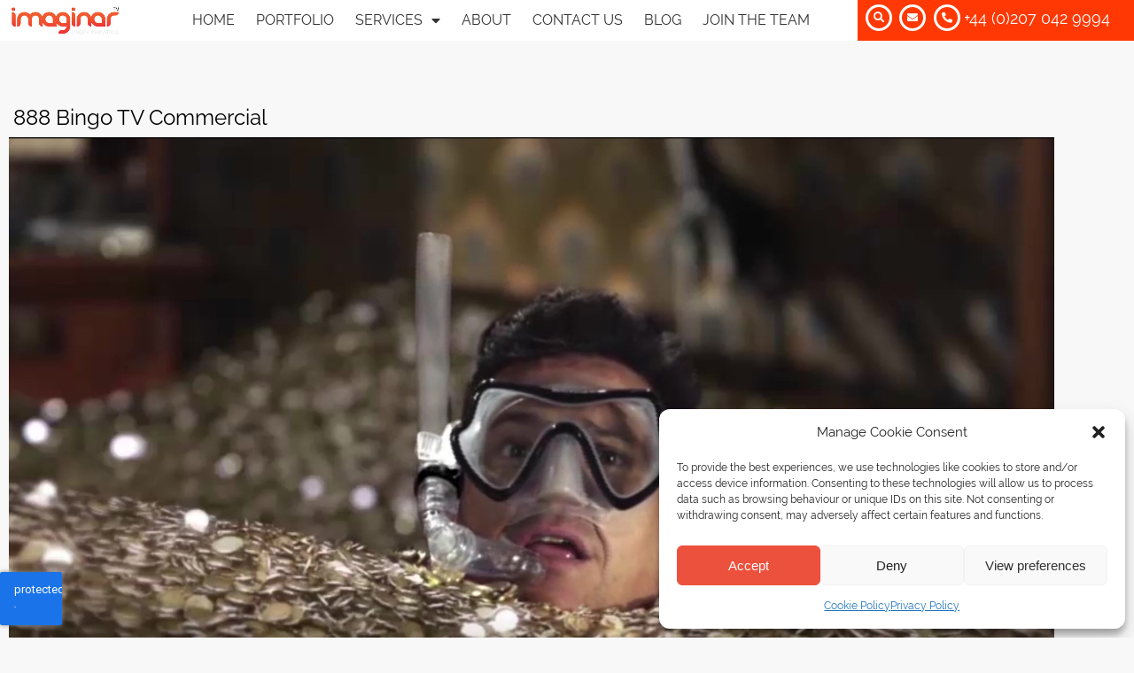

--- FILE ---
content_type: text/html; charset=UTF-8
request_url: https://www.imaginar.co.uk/style/888-bingo-tv-commercial/
body_size: 23756
content:
<!DOCTYPE html>
<html lang="en-US" prefix="og: http://ogp.me/ns#">
<head>
<meta charset="UTF-8">
<title>888 Bingo TV Commercial - Imaginar Website</title>


<!-- SEO by Squirrly SEO 12.4.15 - https://plugin.squirrly.co/ -->

<meta name="robots" content="index,follow">
<meta name="googlebot" content="index,follow,max-snippet:-1,max-image-preview:large,max-video-preview:-1">
<meta name="bingbot" content="index,follow,max-snippet:-1,max-image-preview:large,max-video-preview:-1">

<meta name="description" content="888 Bingo TV Commercial https://onlineportfolio.co/wp-content/uploads/2020/04/888-Bingo-Video-1280.mp4" />
<meta name="keywords" content="888 Bingo TV Commercial" />
<link rel="canonical" href="https://www.imaginar.co.uk/style/888-bingo-tv-commercial/" />
<link rel="alternate" type="application/rss+xml" href="https://www.imaginar.co.uk/sitemap.xml" />

<meta property="og:url" content="https://www.imaginar.co.uk/style/888-bingo-tv-commercial/" />
<meta property="og:title" content="888 Bingo TV Commercial - Imaginar Website" />
<meta property="og:description" content="888 Bingo TV Commercial https://onlineportfolio.co/wp-content/uploads/2020/04/888-Bingo-Video-1280.mp4" />
<meta property="og:type" content="website" />
<meta property="og:image" content="https://www.imaginar.co.uk/wp-content/uploads/2020/06/888-Bingo-Video-1920_Moment.jpg" />
<meta property="og:image:width" content="1920" />
<meta property="og:image:height" content="1080" />
<meta property="og:image:type" content="image/jpeg" />
<meta property="og:site_name" content="Imaginar Website" />
<meta property="og:locale" content="en_US" />

<meta property="twitter:url" content="https://www.imaginar.co.uk/style/888-bingo-tv-commercial/" />
<meta property="twitter:title" content="888 Bingo TV Commercial - Imaginar Website" />
<meta property="twitter:description" content="888 Bingo TV Commercial https://onlineportfolio.co/wp-content/uploads/2020/04/888-Bingo-Video-1280.mp4" />
<meta property="twitter:image" content="https://www.imaginar.co.uk/wp-content/uploads/2020/06/888-Bingo-Video-1920_Moment.jpg" />
<meta property="twitter:domain" content="Imaginar Website" />
<meta property="twitter:card" content="summary_large_image" />
<meta property="twitter:creator" content="1" />
<meta property="twitter:site" content="1" />
<script async src='https://www.googletagmanager.com/gtag/js?id=G-FHNB6LY5E4'></script><script>window.dataLayer = window.dataLayer || [];function gtag(){dataLayer.push(arguments);}gtag('js', new Date());gtag('config', 'G-FHNB6LY5E4');</script>
<script type="application/ld+json">{"@context":"https://schema.org","@graph":[{"@type":"WebSite","@id":"https://www.imaginar.co.uk/style/888-bingo-tv-commercial/#website","url":"https://www.imaginar.co.uk/style/888-bingo-tv-commercial/","name":"Imaginar","headline":"888 Bingo TV Commercial https://onlineportfolio.co/wp-content/uploads/2020/04/888-Bingo-Video-1280.mp4","mainEntityOfPage":{"@type":"WebPage","url":"https://www.imaginar.co.uk/style/888-bingo-tv-commercial/"},"datePublished":"2020-06-24T16:52:34+01:00","dateModified":"2020-06-24T16:52:34+01:00","image":{"@type":"ImageObject","url":"https://www.imaginar.co.uk/wp-content/uploads/2020/06/888-Bingo-Video-1920_Moment.jpg","height":1080,"width":1920},"potentialAction":{"@type":"SearchAction","target":"https://www.imaginar.co.uk/?s={search_term_string}","query-input":"required name=search_term_string"},"author":{"@type":"Person","@id":"https://www.imaginar.co.uk/author/imaginar/#person","url":"https://www.imaginar.co.uk/author/imaginar/","name":"imaginar"},"publisher":{"@type":"Organization","@id":"https://www.imaginar.co.uk/style/888-bingo-tv-commercial/#Organization","url":"https://www.imaginar.co.uk/style/888-bingo-tv-commercial/","name":"Imaginar","logo":{"@type":"ImageObject","url":"https://www.imaginar.co.uk/wp-content/uploads/2017/01/logo.jpeg","@id":"https://www.imaginar.co.uk/style/888-bingo-tv-commercial/#logo","width":225,"height":225,"caption":"Imaginar"},"contactPoint":{"@type":"ContactPoint","telephone":"+02070429994","contactType":"sales","@id":"https://www.imaginar.co.uk/style/888-bingo-tv-commercial/#contactpoint"},"address":{"@type":"PostalAddress","streetAddress":"Somerset House, South Wing, Strand, ","addressLocality":"London","postalCode":"WC2R 1LA","addressCountry":"United Kingdom","@id":"https://www.imaginar.co.uk/style/888-bingo-tv-commercial/#address"},"description":"We are the original 'Creative Collective' one of the UK\u2019s leading creative CGI and VR production services, producing world class CG animation, visual effects, virtual reality, augmented reality and photo realistic CG Illustration.","sameAs":["https://www.facebook.com/imaginarcreativestudio/","ImaginarCGI","https://www.instagram.com/imaginarltd/","https://www.linkedin.com/company/imaginar/","https://www.pinterest.co.uk/imaginarltd/","https://www.youtube.com/channel/UCjckL7ey7nykza9UlvA-I9A"]},"keywords":"888 Bingo TV Commercial"}]}</script>
<!-- /SEO by Squirrly SEO - WordPress SEO Plugin -->



	
	<meta name="viewport" content="width=device-width, initial-scale=1.0, viewport-fit=cover" />		
<link rel='dns-prefetch' href='//www.imaginar.co.uk' />
<link rel='dns-prefetch' href='//cdnjs.cloudflare.com' />
<link rel='dns-prefetch' href='//www.googletagmanager.com' />
<link rel='dns-prefetch' href='//fonts.googleapis.com' />
<link rel="alternate" title="oEmbed (JSON)" type="application/json+oembed" href="https://www.imaginar.co.uk/wp-json/oembed/1.0/embed?url=https%3A%2F%2Fwww.imaginar.co.uk%2Fstyle%2F888-bingo-tv-commercial%2F" />
<link rel="alternate" title="oEmbed (XML)" type="text/xml+oembed" href="https://www.imaginar.co.uk/wp-json/oembed/1.0/embed?url=https%3A%2F%2Fwww.imaginar.co.uk%2Fstyle%2F888-bingo-tv-commercial%2F&#038;format=xml" />
<style id='wp-img-auto-sizes-contain-inline-css' type='text/css'>
img:is([sizes=auto i],[sizes^="auto," i]){contain-intrinsic-size:3000px 1500px}
/*# sourceURL=wp-img-auto-sizes-contain-inline-css */
</style>
<link rel='stylesheet' id='aca33b9c04-css' href='https://www.imaginar.co.uk/wp-content/plugins/squirrly-seo/view/assets/css/frontend.min.css' type='text/css' media='all' />
<style id='classic-theme-styles-inline-css' type='text/css'>
/*! This file is auto-generated */
.wp-block-button__link{color:#fff;background-color:#32373c;border-radius:9999px;box-shadow:none;text-decoration:none;padding:calc(.667em + 2px) calc(1.333em + 2px);font-size:1.125em}.wp-block-file__button{background:#32373c;color:#fff;text-decoration:none}
/*# sourceURL=/wp-includes/css/classic-themes.min.css */
</style>
<style id='global-styles-inline-css' type='text/css'>
:root{--wp--preset--aspect-ratio--square: 1;--wp--preset--aspect-ratio--4-3: 4/3;--wp--preset--aspect-ratio--3-4: 3/4;--wp--preset--aspect-ratio--3-2: 3/2;--wp--preset--aspect-ratio--2-3: 2/3;--wp--preset--aspect-ratio--16-9: 16/9;--wp--preset--aspect-ratio--9-16: 9/16;--wp--preset--color--black: #000000;--wp--preset--color--cyan-bluish-gray: #abb8c3;--wp--preset--color--white: #ffffff;--wp--preset--color--pale-pink: #f78da7;--wp--preset--color--vivid-red: #cf2e2e;--wp--preset--color--luminous-vivid-orange: #ff6900;--wp--preset--color--luminous-vivid-amber: #fcb900;--wp--preset--color--light-green-cyan: #7bdcb5;--wp--preset--color--vivid-green-cyan: #00d084;--wp--preset--color--pale-cyan-blue: #8ed1fc;--wp--preset--color--vivid-cyan-blue: #0693e3;--wp--preset--color--vivid-purple: #9b51e0;--wp--preset--gradient--vivid-cyan-blue-to-vivid-purple: linear-gradient(135deg,rgb(6,147,227) 0%,rgb(155,81,224) 100%);--wp--preset--gradient--light-green-cyan-to-vivid-green-cyan: linear-gradient(135deg,rgb(122,220,180) 0%,rgb(0,208,130) 100%);--wp--preset--gradient--luminous-vivid-amber-to-luminous-vivid-orange: linear-gradient(135deg,rgb(252,185,0) 0%,rgb(255,105,0) 100%);--wp--preset--gradient--luminous-vivid-orange-to-vivid-red: linear-gradient(135deg,rgb(255,105,0) 0%,rgb(207,46,46) 100%);--wp--preset--gradient--very-light-gray-to-cyan-bluish-gray: linear-gradient(135deg,rgb(238,238,238) 0%,rgb(169,184,195) 100%);--wp--preset--gradient--cool-to-warm-spectrum: linear-gradient(135deg,rgb(74,234,220) 0%,rgb(151,120,209) 20%,rgb(207,42,186) 40%,rgb(238,44,130) 60%,rgb(251,105,98) 80%,rgb(254,248,76) 100%);--wp--preset--gradient--blush-light-purple: linear-gradient(135deg,rgb(255,206,236) 0%,rgb(152,150,240) 100%);--wp--preset--gradient--blush-bordeaux: linear-gradient(135deg,rgb(254,205,165) 0%,rgb(254,45,45) 50%,rgb(107,0,62) 100%);--wp--preset--gradient--luminous-dusk: linear-gradient(135deg,rgb(255,203,112) 0%,rgb(199,81,192) 50%,rgb(65,88,208) 100%);--wp--preset--gradient--pale-ocean: linear-gradient(135deg,rgb(255,245,203) 0%,rgb(182,227,212) 50%,rgb(51,167,181) 100%);--wp--preset--gradient--electric-grass: linear-gradient(135deg,rgb(202,248,128) 0%,rgb(113,206,126) 100%);--wp--preset--gradient--midnight: linear-gradient(135deg,rgb(2,3,129) 0%,rgb(40,116,252) 100%);--wp--preset--font-size--small: 13px;--wp--preset--font-size--medium: 20px;--wp--preset--font-size--large: 36px;--wp--preset--font-size--x-large: 42px;--wp--preset--spacing--20: 0.44rem;--wp--preset--spacing--30: 0.67rem;--wp--preset--spacing--40: 1rem;--wp--preset--spacing--50: 1.5rem;--wp--preset--spacing--60: 2.25rem;--wp--preset--spacing--70: 3.38rem;--wp--preset--spacing--80: 5.06rem;--wp--preset--shadow--natural: 6px 6px 9px rgba(0, 0, 0, 0.2);--wp--preset--shadow--deep: 12px 12px 50px rgba(0, 0, 0, 0.4);--wp--preset--shadow--sharp: 6px 6px 0px rgba(0, 0, 0, 0.2);--wp--preset--shadow--outlined: 6px 6px 0px -3px rgb(255, 255, 255), 6px 6px rgb(0, 0, 0);--wp--preset--shadow--crisp: 6px 6px 0px rgb(0, 0, 0);}:where(.is-layout-flex){gap: 0.5em;}:where(.is-layout-grid){gap: 0.5em;}body .is-layout-flex{display: flex;}.is-layout-flex{flex-wrap: wrap;align-items: center;}.is-layout-flex > :is(*, div){margin: 0;}body .is-layout-grid{display: grid;}.is-layout-grid > :is(*, div){margin: 0;}:where(.wp-block-columns.is-layout-flex){gap: 2em;}:where(.wp-block-columns.is-layout-grid){gap: 2em;}:where(.wp-block-post-template.is-layout-flex){gap: 1.25em;}:where(.wp-block-post-template.is-layout-grid){gap: 1.25em;}.has-black-color{color: var(--wp--preset--color--black) !important;}.has-cyan-bluish-gray-color{color: var(--wp--preset--color--cyan-bluish-gray) !important;}.has-white-color{color: var(--wp--preset--color--white) !important;}.has-pale-pink-color{color: var(--wp--preset--color--pale-pink) !important;}.has-vivid-red-color{color: var(--wp--preset--color--vivid-red) !important;}.has-luminous-vivid-orange-color{color: var(--wp--preset--color--luminous-vivid-orange) !important;}.has-luminous-vivid-amber-color{color: var(--wp--preset--color--luminous-vivid-amber) !important;}.has-light-green-cyan-color{color: var(--wp--preset--color--light-green-cyan) !important;}.has-vivid-green-cyan-color{color: var(--wp--preset--color--vivid-green-cyan) !important;}.has-pale-cyan-blue-color{color: var(--wp--preset--color--pale-cyan-blue) !important;}.has-vivid-cyan-blue-color{color: var(--wp--preset--color--vivid-cyan-blue) !important;}.has-vivid-purple-color{color: var(--wp--preset--color--vivid-purple) !important;}.has-black-background-color{background-color: var(--wp--preset--color--black) !important;}.has-cyan-bluish-gray-background-color{background-color: var(--wp--preset--color--cyan-bluish-gray) !important;}.has-white-background-color{background-color: var(--wp--preset--color--white) !important;}.has-pale-pink-background-color{background-color: var(--wp--preset--color--pale-pink) !important;}.has-vivid-red-background-color{background-color: var(--wp--preset--color--vivid-red) !important;}.has-luminous-vivid-orange-background-color{background-color: var(--wp--preset--color--luminous-vivid-orange) !important;}.has-luminous-vivid-amber-background-color{background-color: var(--wp--preset--color--luminous-vivid-amber) !important;}.has-light-green-cyan-background-color{background-color: var(--wp--preset--color--light-green-cyan) !important;}.has-vivid-green-cyan-background-color{background-color: var(--wp--preset--color--vivid-green-cyan) !important;}.has-pale-cyan-blue-background-color{background-color: var(--wp--preset--color--pale-cyan-blue) !important;}.has-vivid-cyan-blue-background-color{background-color: var(--wp--preset--color--vivid-cyan-blue) !important;}.has-vivid-purple-background-color{background-color: var(--wp--preset--color--vivid-purple) !important;}.has-black-border-color{border-color: var(--wp--preset--color--black) !important;}.has-cyan-bluish-gray-border-color{border-color: var(--wp--preset--color--cyan-bluish-gray) !important;}.has-white-border-color{border-color: var(--wp--preset--color--white) !important;}.has-pale-pink-border-color{border-color: var(--wp--preset--color--pale-pink) !important;}.has-vivid-red-border-color{border-color: var(--wp--preset--color--vivid-red) !important;}.has-luminous-vivid-orange-border-color{border-color: var(--wp--preset--color--luminous-vivid-orange) !important;}.has-luminous-vivid-amber-border-color{border-color: var(--wp--preset--color--luminous-vivid-amber) !important;}.has-light-green-cyan-border-color{border-color: var(--wp--preset--color--light-green-cyan) !important;}.has-vivid-green-cyan-border-color{border-color: var(--wp--preset--color--vivid-green-cyan) !important;}.has-pale-cyan-blue-border-color{border-color: var(--wp--preset--color--pale-cyan-blue) !important;}.has-vivid-cyan-blue-border-color{border-color: var(--wp--preset--color--vivid-cyan-blue) !important;}.has-vivid-purple-border-color{border-color: var(--wp--preset--color--vivid-purple) !important;}.has-vivid-cyan-blue-to-vivid-purple-gradient-background{background: var(--wp--preset--gradient--vivid-cyan-blue-to-vivid-purple) !important;}.has-light-green-cyan-to-vivid-green-cyan-gradient-background{background: var(--wp--preset--gradient--light-green-cyan-to-vivid-green-cyan) !important;}.has-luminous-vivid-amber-to-luminous-vivid-orange-gradient-background{background: var(--wp--preset--gradient--luminous-vivid-amber-to-luminous-vivid-orange) !important;}.has-luminous-vivid-orange-to-vivid-red-gradient-background{background: var(--wp--preset--gradient--luminous-vivid-orange-to-vivid-red) !important;}.has-very-light-gray-to-cyan-bluish-gray-gradient-background{background: var(--wp--preset--gradient--very-light-gray-to-cyan-bluish-gray) !important;}.has-cool-to-warm-spectrum-gradient-background{background: var(--wp--preset--gradient--cool-to-warm-spectrum) !important;}.has-blush-light-purple-gradient-background{background: var(--wp--preset--gradient--blush-light-purple) !important;}.has-blush-bordeaux-gradient-background{background: var(--wp--preset--gradient--blush-bordeaux) !important;}.has-luminous-dusk-gradient-background{background: var(--wp--preset--gradient--luminous-dusk) !important;}.has-pale-ocean-gradient-background{background: var(--wp--preset--gradient--pale-ocean) !important;}.has-electric-grass-gradient-background{background: var(--wp--preset--gradient--electric-grass) !important;}.has-midnight-gradient-background{background: var(--wp--preset--gradient--midnight) !important;}.has-small-font-size{font-size: var(--wp--preset--font-size--small) !important;}.has-medium-font-size{font-size: var(--wp--preset--font-size--medium) !important;}.has-large-font-size{font-size: var(--wp--preset--font-size--large) !important;}.has-x-large-font-size{font-size: var(--wp--preset--font-size--x-large) !important;}
:where(.wp-block-post-template.is-layout-flex){gap: 1.25em;}:where(.wp-block-post-template.is-layout-grid){gap: 1.25em;}
:where(.wp-block-term-template.is-layout-flex){gap: 1.25em;}:where(.wp-block-term-template.is-layout-grid){gap: 1.25em;}
:where(.wp-block-columns.is-layout-flex){gap: 2em;}:where(.wp-block-columns.is-layout-grid){gap: 2em;}
:root :where(.wp-block-pullquote){font-size: 1.5em;line-height: 1.6;}
/*# sourceURL=global-styles-inline-css */
</style>
<link rel='stylesheet' id='contact-form-7-css' href='https://www.imaginar.co.uk/wp-content/plugins/contact-form-7/includes/css/styles.css' type='text/css' media='all' />
<style id='contact-form-7-inline-css' type='text/css'>
.wpcf7 .wpcf7-recaptcha iframe {margin-bottom: 0;}.wpcf7 .wpcf7-recaptcha[data-align="center"] > div {margin: 0 auto;}.wpcf7 .wpcf7-recaptcha[data-align="right"] > div {margin: 0 0 0 auto;}
/*# sourceURL=contact-form-7-inline-css */
</style>
<link rel='stylesheet' id='email-subscribers-css' href='https://www.imaginar.co.uk/wp-content/plugins/email-subscribers/lite/public/css/email-subscribers-public.css' type='text/css' media='all' />
<link rel='stylesheet' id='cmplz-general-css' href='https://www.imaginar.co.uk/wp-content/plugins/complianz-gdpr/assets/css/cookieblocker.min.css' type='text/css' media='all' />
<link rel='stylesheet' id='qi-addons-for-elementor-grid-style-css' href='https://www.imaginar.co.uk/wp-content/plugins/qi-addons-for-elementor/assets/css/grid.min.css' type='text/css' media='all' />
<link rel='stylesheet' id='qi-addons-for-elementor-helper-parts-style-css' href='https://www.imaginar.co.uk/wp-content/plugins/qi-addons-for-elementor/assets/css/helper-parts.min.css' type='text/css' media='all' />
<link rel='stylesheet' id='qi-addons-for-elementor-style-css' href='https://www.imaginar.co.uk/wp-content/plugins/qi-addons-for-elementor/assets/css/main.min.css' type='text/css' media='all' />
<link rel='stylesheet' id='imaginar-bootstrap-css' href='https://www.imaginar.co.uk/wp-content/themes/imaginar/css/bootstrap.min.css' type='text/css' media='all' />
<link rel='stylesheet' id='imaginar-style-css' href='https://www.imaginar.co.uk/wp-content/themes/imaginar/style.css' type='text/css' media='all' />
<link rel='stylesheet' id='wpb-google-fonts-css' href='https://fonts.googleapis.com/css?family=Roboto+Slab%3A400%2C300%2C700%2C100%7CRoboto%3A400%2C300%2C700' type='text/css' media='all' />
<link rel='stylesheet' id='elementor-frontend-css' href='https://www.imaginar.co.uk/wp-content/uploads/elementor/css/custom-frontend.min.css' type='text/css' media='all' />
<link rel='stylesheet' id='widget-image-css' href='https://www.imaginar.co.uk/wp-content/plugins/elementor/assets/css/widget-image.min.css' type='text/css' media='all' />
<link rel='stylesheet' id='widget-nav-menu-css' href='https://www.imaginar.co.uk/wp-content/uploads/elementor/css/custom-pro-widget-nav-menu.min.css' type='text/css' media='all' />
<link rel='stylesheet' id='widget-heading-css' href='https://www.imaginar.co.uk/wp-content/plugins/elementor/assets/css/widget-heading.min.css' type='text/css' media='all' />
<link rel='stylesheet' id='e-sticky-css' href='https://www.imaginar.co.uk/wp-content/plugins/elementor-pro/assets/css/modules/sticky.min.css' type='text/css' media='all' />
<link rel='stylesheet' id='widget-form-css' href='https://www.imaginar.co.uk/wp-content/plugins/elementor-pro/assets/css/widget-form.min.css' type='text/css' media='all' />
<link rel='stylesheet' id='widget-social-icons-css' href='https://www.imaginar.co.uk/wp-content/plugins/elementor/assets/css/widget-social-icons.min.css' type='text/css' media='all' />
<link rel='stylesheet' id='e-apple-webkit-css' href='https://www.imaginar.co.uk/wp-content/uploads/elementor/css/custom-apple-webkit.min.css' type='text/css' media='all' />
<link rel='stylesheet' id='elementor-icons-css' href='https://www.imaginar.co.uk/wp-content/plugins/elementor/assets/lib/eicons/css/elementor-icons.min.css' type='text/css' media='all' />
<link rel='stylesheet' id='elementor-post-8084-css' href='https://www.imaginar.co.uk/wp-content/uploads/elementor/css/post-8084.css' type='text/css' media='all' />
<link rel='stylesheet' id='widget-video-css' href='https://www.imaginar.co.uk/wp-content/plugins/elementor/assets/css/widget-video.min.css' type='text/css' media='all' />
<link rel='stylesheet' id='elementor-post-8620-css' href='https://www.imaginar.co.uk/wp-content/uploads/elementor/css/post-8620.css' type='text/css' media='all' />
<link rel='stylesheet' id='elementor-post-13321-css' href='https://www.imaginar.co.uk/wp-content/uploads/elementor/css/post-13321.css' type='text/css' media='all' />
<link rel='stylesheet' id='elementor-post-13302-css' href='https://www.imaginar.co.uk/wp-content/uploads/elementor/css/post-13302.css' type='text/css' media='all' />
<link rel='stylesheet' id='swiper-css' href='https://www.imaginar.co.uk/wp-content/plugins/qi-addons-for-elementor/assets/plugins/swiper/8.4.5/swiper.min.css' type='text/css' media='all' />
<link rel='stylesheet' id='bsf-Defaults-css' href='https://www.imaginar.co.uk/wp-content/uploads/smile_fonts/Defaults/Defaults.css' type='text/css' media='all' />
<link rel='stylesheet' id='elementor-gf-local-roboto-css' href='https://www.imaginar.co.uk/wp-content/uploads/elementor/google-fonts/css/roboto.css' type='text/css' media='all' />
<link rel='stylesheet' id='elementor-gf-local-robotoslab-css' href='https://www.imaginar.co.uk/wp-content/uploads/elementor/google-fonts/css/robotoslab.css' type='text/css' media='all' />
<link rel='stylesheet' id='elementor-gf-local-raleway-css' href='https://www.imaginar.co.uk/wp-content/uploads/elementor/google-fonts/css/raleway.css' type='text/css' media='all' />
<link rel='stylesheet' id='elementor-gf-local-manrope-css' href='https://www.imaginar.co.uk/wp-content/uploads/elementor/google-fonts/css/manrope.css' type='text/css' media='all' />
<link rel='stylesheet' id='elementor-icons-shared-0-css' href='https://www.imaginar.co.uk/wp-content/plugins/elementor/assets/lib/font-awesome/css/fontawesome.min.css' type='text/css' media='all' />
<link rel='stylesheet' id='elementor-icons-fa-solid-css' href='https://www.imaginar.co.uk/wp-content/plugins/elementor/assets/lib/font-awesome/css/solid.min.css' type='text/css' media='all' />
<link rel='stylesheet' id='elementor-icons-fa-brands-css' href='https://www.imaginar.co.uk/wp-content/plugins/elementor/assets/lib/font-awesome/css/brands.min.css' type='text/css' media='all' />
<script type="text/javascript" src="https://www.imaginar.co.uk/wp-includes/js/jquery/jquery.min.js" id="jquery-core-js"></script>
<script type="text/javascript" src="https://www.imaginar.co.uk/wp-includes/js/jquery/jquery-migrate.min.js" id="jquery-migrate-js"></script>
<script type="text/javascript" src="https://www.imaginar.co.uk/wp-content/themes/imaginar/js/bootstrap.min.js" id="imaginar-bootstrap-js-js"></script>
<script type="text/javascript" src="https://cdnjs.cloudflare.com/ajax/libs/jquery.isotope/2.2.2/isotope.pkgd.min.js" id="imaginar-isotop-js"></script>

<!-- Google tag (gtag.js) snippet added by Site Kit -->
<!-- Google Analytics snippet added by Site Kit -->
<script type="text/javascript" src="https://www.googletagmanager.com/gtag/js?id=GT-NSVF887" id="google_gtagjs-js" async></script>
<script type="text/javascript" id="google_gtagjs-js-after">
/* <![CDATA[ */
window.dataLayer = window.dataLayer || [];function gtag(){dataLayer.push(arguments);}
gtag("set","linker",{"domains":["www.imaginar.co.uk"]});
gtag("js", new Date());
gtag("set", "developer_id.dZTNiMT", true);
gtag("config", "GT-NSVF887");
//# sourceURL=google_gtagjs-js-after
/* ]]> */
</script>
<script></script><link rel="https://api.w.org/" href="https://www.imaginar.co.uk/wp-json/" /><meta name="generator" content="Site Kit by Google 1.170.0" />			<style>.cmplz-hidden {
					display: none !important;
				}</style><link rel="shortcut icon" href="https://www.imaginar.co.uk/wp-content/themes/imaginar/img/favicon.ico" /><meta name="generator" content="Elementor 3.34.2; features: additional_custom_breakpoints; settings: css_print_method-external, google_font-enabled, font_display-auto">
			<style>
				.e-con.e-parent:nth-of-type(n+4):not(.e-lazyloaded):not(.e-no-lazyload),
				.e-con.e-parent:nth-of-type(n+4):not(.e-lazyloaded):not(.e-no-lazyload) * {
					background-image: none !important;
				}
				@media screen and (max-height: 1024px) {
					.e-con.e-parent:nth-of-type(n+3):not(.e-lazyloaded):not(.e-no-lazyload),
					.e-con.e-parent:nth-of-type(n+3):not(.e-lazyloaded):not(.e-no-lazyload) * {
						background-image: none !important;
					}
				}
				@media screen and (max-height: 640px) {
					.e-con.e-parent:nth-of-type(n+2):not(.e-lazyloaded):not(.e-no-lazyload),
					.e-con.e-parent:nth-of-type(n+2):not(.e-lazyloaded):not(.e-no-lazyload) * {
						background-image: none !important;
					}
				}
			</style>
			<meta name="generator" content="Powered by WPBakery Page Builder - drag and drop page builder for WordPress."/>
	<style type="text/css">
			.site-title,
		.site-description {
			position: absolute;
			clip: rect(1px, 1px, 1px, 1px);
		}
		</style>
	<meta name="generator" content="Powered by Slider Revolution 6.7.40 - responsive, Mobile-Friendly Slider Plugin for WordPress with comfortable drag and drop interface." />
<script>function setREVStartSize(e){
			//window.requestAnimationFrame(function() {
				window.RSIW = window.RSIW===undefined ? window.innerWidth : window.RSIW;
				window.RSIH = window.RSIH===undefined ? window.innerHeight : window.RSIH;
				try {
					var pw = document.getElementById(e.c).parentNode.offsetWidth,
						newh;
					pw = pw===0 || isNaN(pw) || (e.l=="fullwidth" || e.layout=="fullwidth") ? window.RSIW : pw;
					e.tabw = e.tabw===undefined ? 0 : parseInt(e.tabw);
					e.thumbw = e.thumbw===undefined ? 0 : parseInt(e.thumbw);
					e.tabh = e.tabh===undefined ? 0 : parseInt(e.tabh);
					e.thumbh = e.thumbh===undefined ? 0 : parseInt(e.thumbh);
					e.tabhide = e.tabhide===undefined ? 0 : parseInt(e.tabhide);
					e.thumbhide = e.thumbhide===undefined ? 0 : parseInt(e.thumbhide);
					e.mh = e.mh===undefined || e.mh=="" || e.mh==="auto" ? 0 : parseInt(e.mh,0);
					if(e.layout==="fullscreen" || e.l==="fullscreen")
						newh = Math.max(e.mh,window.RSIH);
					else{
						e.gw = Array.isArray(e.gw) ? e.gw : [e.gw];
						for (var i in e.rl) if (e.gw[i]===undefined || e.gw[i]===0) e.gw[i] = e.gw[i-1];
						e.gh = e.el===undefined || e.el==="" || (Array.isArray(e.el) && e.el.length==0)? e.gh : e.el;
						e.gh = Array.isArray(e.gh) ? e.gh : [e.gh];
						for (var i in e.rl) if (e.gh[i]===undefined || e.gh[i]===0) e.gh[i] = e.gh[i-1];
											
						var nl = new Array(e.rl.length),
							ix = 0,
							sl;
						e.tabw = e.tabhide>=pw ? 0 : e.tabw;
						e.thumbw = e.thumbhide>=pw ? 0 : e.thumbw;
						e.tabh = e.tabhide>=pw ? 0 : e.tabh;
						e.thumbh = e.thumbhide>=pw ? 0 : e.thumbh;
						for (var i in e.rl) nl[i] = e.rl[i]<window.RSIW ? 0 : e.rl[i];
						sl = nl[0];
						for (var i in nl) if (sl>nl[i] && nl[i]>0) { sl = nl[i]; ix=i;}
						var m = pw>(e.gw[ix]+e.tabw+e.thumbw) ? 1 : (pw-(e.tabw+e.thumbw)) / (e.gw[ix]);
						newh =  (e.gh[ix] * m) + (e.tabh + e.thumbh);
					}
					var el = document.getElementById(e.c);
					if (el!==null && el) el.style.height = newh+"px";
					el = document.getElementById(e.c+"_wrapper");
					if (el!==null && el) {
						el.style.height = newh+"px";
						el.style.display = "block";
					}
				} catch(e){
					console.log("Failure at Presize of Slider:" + e)
				}
			//});
		  };</script>
		<style type="text/css" id="wp-custom-css">
			 .grecaptcha-badge {
  width: 70px !important;
  overflow: hidden !important;
  transition: all 0.3s ease !important;
  left: 0px !important;
}


.grecaptcha-badge:hover {
  width: 256px !important;
}.grecaptcha-badge { 
    left: 0px; 
}		</style>
		<noscript><style> .wpb_animate_when_almost_visible { opacity: 1; }</style></noscript></head>
<body data-rsssl=1 data-cmplz=1 class="wp-singular style-template style-template-elementor_header_footer single single-style postid-8620 wp-theme-imaginar qodef-qi--no-touch qi-addons-for-elementor-1.9.5 group-blog wpb-js-composer js-comp-ver-8.7.2 vc_responsive elementor-default elementor-template-full-width elementor-kit-8084 elementor-page elementor-page-8620">
		<header data-elementor-type="header" data-elementor-id="13321" class="elementor elementor-13321 elementor-location-header" data-elementor-post-type="elementor_library">
					<section class="elementor-section elementor-top-section elementor-element elementor-element-d3247f5 elementor-section-full_width elementor-section-content-middle elementor-section-height-default elementor-section-height-default" data-id="d3247f5" data-element_type="section" data-settings="{&quot;background_background&quot;:&quot;classic&quot;,&quot;sticky&quot;:&quot;top&quot;,&quot;sticky_on&quot;:[&quot;desktop&quot;,&quot;laptop&quot;,&quot;tablet&quot;,&quot;mobile&quot;],&quot;sticky_offset&quot;:0,&quot;sticky_effects_offset&quot;:0,&quot;sticky_anchor_link_offset&quot;:0}">
						<div class="elementor-container elementor-column-gap-no">
					<div class="elementor-column elementor-col-16 elementor-top-column elementor-element elementor-element-fec1726" data-id="fec1726" data-element_type="column" data-settings="{&quot;background_background&quot;:&quot;classic&quot;}">
			<div class="elementor-widget-wrap elementor-element-populated">
						<div class="elementor-element elementor-element-d4c44be elementor-widget elementor-widget-image" data-id="d4c44be" data-element_type="widget" data-widget_type="image.default">
				<div class="elementor-widget-container">
																<a href="https://www.imaginar.co.uk/">
							<img width="400" height="113" src="https://www.imaginar.co.uk/wp-content/uploads/2023/03/imaginar-logo-400x113-1.png" class="attachment-large size-large wp-image-13323" alt="imaginar logo" />								</a>
															</div>
				</div>
					</div>
		</div>
				<div class="elementor-column elementor-col-16 elementor-top-column elementor-element elementor-element-081289f" data-id="081289f" data-element_type="column" data-settings="{&quot;background_background&quot;:&quot;classic&quot;}">
			<div class="elementor-widget-wrap elementor-element-populated">
						<div class="elementor-element elementor-element-9684ada elementor-nav-menu--dropdown-mobile elementor-nav-menu--stretch elementor-nav-menu__text-align-aside elementor-nav-menu--toggle elementor-nav-menu--burger elementor-widget elementor-widget-nav-menu" data-id="9684ada" data-element_type="widget" data-settings="{&quot;full_width&quot;:&quot;stretch&quot;,&quot;layout&quot;:&quot;horizontal&quot;,&quot;submenu_icon&quot;:{&quot;value&quot;:&quot;&lt;i class=\&quot;fas fa-caret-down\&quot; aria-hidden=\&quot;true\&quot;&gt;&lt;\/i&gt;&quot;,&quot;library&quot;:&quot;fa-solid&quot;},&quot;toggle&quot;:&quot;burger&quot;}" data-widget_type="nav-menu.default">
				<div class="elementor-widget-container">
								<nav aria-label="Menu" class="elementor-nav-menu--main elementor-nav-menu__container elementor-nav-menu--layout-horizontal e--pointer-underline e--animation-fade">
				<ul id="menu-1-9684ada" class="elementor-nav-menu"><li class="menu-item menu-item-type-post_type menu-item-object-page menu-item-home menu-item-3541"><a href="https://www.imaginar.co.uk/" class="elementor-item">HOME</a></li>
<li class="menu-item menu-item-type-post_type menu-item-object-page menu-item-2342"><a href="https://www.imaginar.co.uk/portfolio/" class="elementor-item">PORTFOLIO</a></li>
<li class="menu-item menu-item-type-custom menu-item-object-custom menu-item-has-children menu-item-2285"><a href="#" class="elementor-item elementor-item-anchor">SERVICES</a>
<ul class="sub-menu elementor-nav-menu--dropdown">
	<li class="menu-item menu-item-type-post_type menu-item-object-page menu-item-1982"><a href="https://www.imaginar.co.uk/3d-animation-studio/" title="Animation" class="elementor-sub-item">3D/CGI Animation</a></li>
	<li class="menu-item menu-item-type-post_type menu-item-object-page menu-item-1983"><a href="https://www.imaginar.co.uk/3d-illustration-studio-cgi-company/" title="CG Illustration" class="elementor-sub-item">CGI Visuals</a></li>
	<li class="menu-item menu-item-type-post_type menu-item-object-page menu-item-12109"><a href="https://www.imaginar.co.uk/2d-animation-production-and-motion-graphics-production/" class="elementor-sub-item">2D Animation Production And Motion Graphics Production</a></li>
	<li class="menu-item menu-item-type-post_type menu-item-object-page menu-item-11609"><a href="https://www.imaginar.co.uk/product-visualization-services/" class="elementor-sub-item">Product Visualization Services</a></li>
	<li class="tmclass menu-item menu-item-type-post_type menu-item-object-page menu-item-2028"><a href="https://www.imaginar.co.uk/immersive-studio-2/" title="Immersive Studio" class="elementor-sub-item">VR AR and Mixed Reality</a></li>
	<li class="menu-item menu-item-type-post_type menu-item-object-page menu-item-10918"><a href="https://www.imaginar.co.uk/virtual-experiences/" class="elementor-sub-item">Web Based Virtual Experiences</a></li>
	<li class="menu-item menu-item-type-post_type menu-item-object-page menu-item-9483"><a href="https://www.imaginar.co.uk/storyboarding-and-animatics/" class="elementor-sub-item">Storyboarding and Animatics Production</a></li>
	<li class="menu-item menu-item-type-post_type menu-item-object-page menu-item-1994"><a href="https://www.imaginar.co.uk/360-video-film-production/" class="elementor-sub-item">360 Film Making</a></li>
	<li class="menu-item menu-item-type-post_type menu-item-object-page menu-item-4686"><a href="https://www.imaginar.co.uk/creative-consultancy/" class="elementor-sub-item">Creative Consultancy</a></li>
</ul>
</li>
<li class="menu-item menu-item-type-post_type menu-item-object-page menu-item-63"><a href="https://www.imaginar.co.uk/about-us/" class="elementor-item">ABOUT</a></li>
<li class="menu-item menu-item-type-post_type menu-item-object-page menu-item-10467"><a href="https://www.imaginar.co.uk/contact-us/" class="elementor-item">CONTACT US</a></li>
<li class="menu-item menu-item-type-post_type menu-item-object-page current_page_parent menu-item-1939"><a href="https://www.imaginar.co.uk/blog/" class="elementor-item">BLOG</a></li>
<li class="menu-item menu-item-type-post_type menu-item-object-page menu-item-13734"><a href="https://www.imaginar.co.uk/join-the-team/" class="elementor-item">JOIN THE TEAM</a></li>
</ul>			</nav>
					<div class="elementor-menu-toggle" role="button" tabindex="0" aria-label="Menu Toggle" aria-expanded="false">
			<i aria-hidden="true" role="presentation" class="elementor-menu-toggle__icon--open eicon-menu-bar"></i><i aria-hidden="true" role="presentation" class="elementor-menu-toggle__icon--close eicon-close"></i>		</div>
					<nav class="elementor-nav-menu--dropdown elementor-nav-menu__container" aria-hidden="true">
				<ul id="menu-2-9684ada" class="elementor-nav-menu"><li class="menu-item menu-item-type-post_type menu-item-object-page menu-item-home menu-item-3541"><a href="https://www.imaginar.co.uk/" class="elementor-item" tabindex="-1">HOME</a></li>
<li class="menu-item menu-item-type-post_type menu-item-object-page menu-item-2342"><a href="https://www.imaginar.co.uk/portfolio/" class="elementor-item" tabindex="-1">PORTFOLIO</a></li>
<li class="menu-item menu-item-type-custom menu-item-object-custom menu-item-has-children menu-item-2285"><a href="#" class="elementor-item elementor-item-anchor" tabindex="-1">SERVICES</a>
<ul class="sub-menu elementor-nav-menu--dropdown">
	<li class="menu-item menu-item-type-post_type menu-item-object-page menu-item-1982"><a href="https://www.imaginar.co.uk/3d-animation-studio/" title="Animation" class="elementor-sub-item" tabindex="-1">3D/CGI Animation</a></li>
	<li class="menu-item menu-item-type-post_type menu-item-object-page menu-item-1983"><a href="https://www.imaginar.co.uk/3d-illustration-studio-cgi-company/" title="CG Illustration" class="elementor-sub-item" tabindex="-1">CGI Visuals</a></li>
	<li class="menu-item menu-item-type-post_type menu-item-object-page menu-item-12109"><a href="https://www.imaginar.co.uk/2d-animation-production-and-motion-graphics-production/" class="elementor-sub-item" tabindex="-1">2D Animation Production And Motion Graphics Production</a></li>
	<li class="menu-item menu-item-type-post_type menu-item-object-page menu-item-11609"><a href="https://www.imaginar.co.uk/product-visualization-services/" class="elementor-sub-item" tabindex="-1">Product Visualization Services</a></li>
	<li class="tmclass menu-item menu-item-type-post_type menu-item-object-page menu-item-2028"><a href="https://www.imaginar.co.uk/immersive-studio-2/" title="Immersive Studio" class="elementor-sub-item" tabindex="-1">VR AR and Mixed Reality</a></li>
	<li class="menu-item menu-item-type-post_type menu-item-object-page menu-item-10918"><a href="https://www.imaginar.co.uk/virtual-experiences/" class="elementor-sub-item" tabindex="-1">Web Based Virtual Experiences</a></li>
	<li class="menu-item menu-item-type-post_type menu-item-object-page menu-item-9483"><a href="https://www.imaginar.co.uk/storyboarding-and-animatics/" class="elementor-sub-item" tabindex="-1">Storyboarding and Animatics Production</a></li>
	<li class="menu-item menu-item-type-post_type menu-item-object-page menu-item-1994"><a href="https://www.imaginar.co.uk/360-video-film-production/" class="elementor-sub-item" tabindex="-1">360 Film Making</a></li>
	<li class="menu-item menu-item-type-post_type menu-item-object-page menu-item-4686"><a href="https://www.imaginar.co.uk/creative-consultancy/" class="elementor-sub-item" tabindex="-1">Creative Consultancy</a></li>
</ul>
</li>
<li class="menu-item menu-item-type-post_type menu-item-object-page menu-item-63"><a href="https://www.imaginar.co.uk/about-us/" class="elementor-item" tabindex="-1">ABOUT</a></li>
<li class="menu-item menu-item-type-post_type menu-item-object-page menu-item-10467"><a href="https://www.imaginar.co.uk/contact-us/" class="elementor-item" tabindex="-1">CONTACT US</a></li>
<li class="menu-item menu-item-type-post_type menu-item-object-page current_page_parent menu-item-1939"><a href="https://www.imaginar.co.uk/blog/" class="elementor-item" tabindex="-1">BLOG</a></li>
<li class="menu-item menu-item-type-post_type menu-item-object-page menu-item-13734"><a href="https://www.imaginar.co.uk/join-the-team/" class="elementor-item" tabindex="-1">JOIN THE TEAM</a></li>
</ul>			</nav>
						</div>
				</div>
					</div>
		</div>
				<div class="elementor-column elementor-col-16 elementor-top-column elementor-element elementor-element-194e239" data-id="194e239" data-element_type="column" data-settings="{&quot;background_background&quot;:&quot;classic&quot;}">
			<div class="elementor-widget-wrap elementor-element-populated">
						<div class="elementor-element elementor-element-eddce66 elementor-view-framed elementor-shape-circle elementor-widget elementor-widget-icon" data-id="eddce66" data-element_type="widget" data-widget_type="icon.default">
				<div class="elementor-widget-container">
							<div class="elementor-icon-wrapper">
			<a class="elementor-icon" href="#elementor-action%3Aaction%3Dpopup%3Aopen%26settings%3DeyJpZCI6IjEzMzI5IiwidG9nZ2xlIjpmYWxzZX0%3D">
			<i aria-hidden="true" class="fas fa-search"></i>			</a>
		</div>
						</div>
				</div>
					</div>
		</div>
				<div class="elementor-column elementor-col-16 elementor-top-column elementor-element elementor-element-9638359" data-id="9638359" data-element_type="column" data-settings="{&quot;background_background&quot;:&quot;classic&quot;}">
			<div class="elementor-widget-wrap elementor-element-populated">
						<div class="elementor-element elementor-element-96b23c5 elementor-view-framed elementor-shape-circle elementor-widget elementor-widget-icon" data-id="96b23c5" data-element_type="widget" data-widget_type="icon.default">
				<div class="elementor-widget-container">
							<div class="elementor-icon-wrapper">
			<a class="elementor-icon" href="mailto:info@imaginar.co.uk">
			<i aria-hidden="true" class="fas fa-envelope"></i>			</a>
		</div>
						</div>
				</div>
					</div>
		</div>
				<div class="elementor-column elementor-col-16 elementor-top-column elementor-element elementor-element-9c22e68" data-id="9c22e68" data-element_type="column" data-settings="{&quot;background_background&quot;:&quot;classic&quot;}">
			<div class="elementor-widget-wrap elementor-element-populated">
						<div class="elementor-element elementor-element-ce209f3 elementor-view-framed elementor-shape-circle elementor-widget elementor-widget-icon" data-id="ce209f3" data-element_type="widget" data-widget_type="icon.default">
				<div class="elementor-widget-container">
							<div class="elementor-icon-wrapper">
			<a class="elementor-icon" href="tel:02070429994">
			<i aria-hidden="true" class="fas fa-phone-alt"></i>			</a>
		</div>
						</div>
				</div>
					</div>
		</div>
				<div class="elementor-column elementor-col-16 elementor-top-column elementor-element elementor-element-7b9d33a elementor-hidden-tablet" data-id="7b9d33a" data-element_type="column" data-settings="{&quot;background_background&quot;:&quot;classic&quot;}">
			<div class="elementor-widget-wrap elementor-element-populated">
						<div class="elementor-element elementor-element-a8e8e9d elementor-widget elementor-widget-heading" data-id="a8e8e9d" data-element_type="widget" data-widget_type="heading.default">
				<div class="elementor-widget-container">
					<div class="elementor-heading-title elementor-size-default">+44 (0)207 042 9994</div>				</div>
				</div>
					</div>
		</div>
					</div>
		</section>
				</header>
				<div data-elementor-type="wp-post" data-elementor-id="8620" class="elementor elementor-8620" data-elementor-post-type="style">
						<section class="elementor-section elementor-top-section elementor-element elementor-element-1d53d04f elementor-section-boxed elementor-section-height-default elementor-section-height-default" data-id="1d53d04f" data-element_type="section">
						<div class="elementor-container elementor-column-gap-default">
					<div class="elementor-column elementor-col-100 elementor-top-column elementor-element elementor-element-39ac7a48" data-id="39ac7a48" data-element_type="column">
			<div class="elementor-widget-wrap elementor-element-populated">
						<div class="elementor-element elementor-element-65ce26c1 elementor-widget elementor-widget-heading" data-id="65ce26c1" data-element_type="widget" data-widget_type="heading.default">
				<div class="elementor-widget-container">
					<h1 class="elementor-heading-title elementor-size-default">888 Bingo TV Commercial</h1>				</div>
				</div>
					</div>
		</div>
					</div>
		</section>
				<section class="elementor-section elementor-top-section elementor-element elementor-element-23136a70 elementor-section-boxed elementor-section-height-default elementor-section-height-default" data-id="23136a70" data-element_type="section">
						<div class="elementor-container elementor-column-gap-default">
					<div class="elementor-column elementor-col-100 elementor-top-column elementor-element elementor-element-3f87dda8" data-id="3f87dda8" data-element_type="column">
			<div class="elementor-widget-wrap elementor-element-populated">
						<div class="elementor-element elementor-element-2dc4142b elementor-widget elementor-widget-video" data-id="2dc4142b" data-element_type="widget" data-settings="{&quot;video_type&quot;:&quot;hosted&quot;,&quot;controls&quot;:&quot;yes&quot;}" data-widget_type="video.default">
				<div class="elementor-widget-container">
							<div class="e-hosted-video elementor-wrapper elementor-open-inline">
					<video class="elementor-video" src="https://onlineportfolio.co/wp-content/uploads/2020/04/888-Bingo-Video-1280.mp4" controls="" preload="metadata" controlsList="nodownload" poster="https://www.imaginar.co.uk/wp-content/uploads/2020/06/888-Bingo-Video-1920_Moment.jpg"></video>
				</div>
						</div>
				</div>
					</div>
		</div>
					</div>
		</section>
				<section class="elementor-section elementor-top-section elementor-element elementor-element-39d20ab8 elementor-section-boxed elementor-section-height-default elementor-section-height-default" data-id="39d20ab8" data-element_type="section">
						<div class="elementor-container elementor-column-gap-default">
						</div>
		</section>
				<section class="elementor-section elementor-top-section elementor-element elementor-element-1257d44e elementor-section-boxed elementor-section-height-default elementor-section-height-default" data-id="1257d44e" data-element_type="section">
						<div class="elementor-container elementor-column-gap-default">
					<div class="elementor-column elementor-col-100 elementor-top-column elementor-element elementor-element-48b7dd83" data-id="48b7dd83" data-element_type="column">
			<div class="elementor-widget-wrap">
							</div>
		</div>
					</div>
		</section>
				</div>
				<footer data-elementor-type="footer" data-elementor-id="13302" class="elementor elementor-13302 elementor-location-footer" data-elementor-post-type="elementor_library">
					<section class="elementor-section elementor-top-section elementor-element elementor-element-2e7ef1c1 elementor-section-full_width elementor-section-height-default elementor-section-height-default" data-id="2e7ef1c1" data-element_type="section" id="crmcontact" data-settings="{&quot;background_background&quot;:&quot;classic&quot;}">
						<div class="elementor-container elementor-column-gap-default">
					<div class="elementor-column elementor-col-50 elementor-top-column elementor-element elementor-element-34c6d4d3" data-id="34c6d4d3" data-element_type="column">
			<div class="elementor-widget-wrap elementor-element-populated">
						<div class="elementor-element elementor-element-a43c37f animated-slow elementor-widget elementor-widget-heading" data-id="a43c37f" data-element_type="widget" data-settings="{&quot;_animation&quot;:&quot;none&quot;}" data-widget_type="heading.default">
				<div class="elementor-widget-container">
					<h2 class="elementor-heading-title elementor-size-default">ARE YOU LOOKING FOR HELP WITH A PROJECT?</h2>				</div>
				</div>
				<div class="elementor-element elementor-element-123e58a elementor-widget elementor-widget-text-editor" data-id="123e58a" data-element_type="widget" data-widget_type="text-editor.default">
				<div class="elementor-widget-container">
									<p>The Imaginar team are ready to help you. Whether it’s an initial idea that you need advice on, or a detailed brief that you would like a quote for, our team are on hand to discuss your unique requirements and find the perfect solution for you. Complete the contact form with your details or schedule a call.</p>								</div>
				</div>
				<div class="elementor-element elementor-element-f29db69 elementor-widget elementor-widget-button" data-id="f29db69" data-element_type="widget" data-widget_type="button.default">
				<div class="elementor-widget-container">
									<div class="elementor-button-wrapper">
					<a class="elementor-button elementor-button-link elementor-size-sm" href="#elementor-action%3Aaction%3Dpopup%3Aopen%26settings%3DeyJpZCI6IjEzNzQ4IiwidG9nZ2xlIjpmYWxzZX0%3D">
						<span class="elementor-button-content-wrapper">
									<span class="elementor-button-text">SCHEDULE A CALL</span>
					</span>
					</a>
				</div>
								</div>
				</div>
					</div>
		</div>
				<div class="elementor-column elementor-col-50 elementor-top-column elementor-element elementor-element-5212a92" data-id="5212a92" data-element_type="column">
			<div class="elementor-widget-wrap elementor-element-populated">
						<div class="elementor-element elementor-element-8ae17d0 elementor-button-align-start animated-slow elementor-widget elementor-widget-form" data-id="8ae17d0" data-element_type="widget" data-settings="{&quot;step_next_label&quot;:&quot;Next&quot;,&quot;step_previous_label&quot;:&quot;Previous&quot;,&quot;_animation&quot;:&quot;none&quot;,&quot;button_width&quot;:&quot;100&quot;,&quot;step_type&quot;:&quot;number_text&quot;,&quot;step_icon_shape&quot;:&quot;circle&quot;}" data-widget_type="form.default">
				<div class="elementor-widget-container">
							<form class="elementor-form" method="post" id="imaginar_footer_contact" name="Imaginar Footer Contact" aria-label="Imaginar Footer Contact">
			<input type="hidden" name="post_id" value="13302"/>
			<input type="hidden" name="form_id" value="8ae17d0"/>
			<input type="hidden" name="referer_title" value="888 Bingo TV Commercial" />

							<input type="hidden" name="queried_id" value="8620"/>
			
			<div class="elementor-form-fields-wrapper elementor-labels-">
								<div class="elementor-field-type-text elementor-field-group elementor-column elementor-field-group-custom_field_8 elementor-col-33 elementor-field-required">
												<label for="form-field-custom_field_8" class="elementor-field-label elementor-screen-only">
								First Name							</label>
														<input size="1" type="text" name="form_fields[custom_field_8]" id="form-field-custom_field_8" class="elementor-field elementor-size-sm  elementor-field-textual" placeholder="First Name*" required="required">
											</div>
								<div class="elementor-field-type-text elementor-field-group elementor-column elementor-field-group-custom_field_9 elementor-col-33 elementor-field-required">
												<label for="form-field-custom_field_9" class="elementor-field-label elementor-screen-only">
								Last Name							</label>
														<input size="1" type="text" name="form_fields[custom_field_9]" id="form-field-custom_field_9" class="elementor-field elementor-size-sm  elementor-field-textual" placeholder="Last Name*" required="required">
											</div>
								<div class="elementor-field-type-hidden elementor-field-group elementor-column elementor-field-group-field_name elementor-col-100">
													<input size="1" type="hidden" name="form_fields[field_name]" id="form-field-field_name" class="elementor-field elementor-size-sm  elementor-field-textual" value="[field id=&quot;custom_field_8&quot;] [field id=&quot;custom_field_9&quot;]">
											</div>
								<div class="elementor-field-type-text elementor-field-group elementor-column elementor-field-group-field_company elementor-col-33 elementor-field-required">
												<label for="form-field-field_company" class="elementor-field-label elementor-screen-only">
								Company							</label>
														<input size="1" type="text" name="form_fields[field_company]" id="form-field-field_company" class="elementor-field elementor-size-sm  elementor-field-textual" placeholder="Company*" required="required">
											</div>
								<div class="elementor-field-type-email elementor-field-group elementor-column elementor-field-group-field_email elementor-col-50 elementor-field-required">
												<label for="form-field-field_email" class="elementor-field-label elementor-screen-only">
								Email							</label>
														<input size="1" type="email" name="form_fields[field_email]" id="form-field-field_email" class="elementor-field elementor-size-sm  elementor-field-textual" placeholder="Your Email*" required="required">
											</div>
								<div class="elementor-field-type-text">
					<input size="1" type="text" name="form_fields[field_5733ca2]" id="form-field-field_5733ca2" class="elementor-field elementor-size-sm " style="display:none !important;">				</div>
								<div class="elementor-field-type-text elementor-field-group elementor-column elementor-field-group-field_phonenumber elementor-col-50">
												<label for="form-field-field_phonenumber" class="elementor-field-label elementor-screen-only">
								Phone							</label>
														<input size="1" type="text" name="form_fields[field_phonenumber]" id="form-field-field_phonenumber" class="elementor-field elementor-size-sm  elementor-field-textual" placeholder="Contact Number">
											</div>
								<div class="elementor-field-type-textarea elementor-field-group elementor-column elementor-field-group-field_description elementor-col-100">
												<label for="form-field-field_description" class="elementor-field-label elementor-screen-only">
								Description							</label>
						<textarea class="elementor-field-textual elementor-field  elementor-size-sm" name="form_fields[field_description]" id="form-field-field_description" rows="3" placeholder="Tell Us About Your Project*"></textarea>				</div>
								<div class="elementor-field-type-acceptance elementor-field-group elementor-column elementor-field-group-field_07f798f elementor-col-100 elementor-field-required">
												<label for="form-field-field_07f798f" class="elementor-field-label elementor-screen-only">
								GDPR Agreement							</label>
								<div class="elementor-field-subgroup">
			<span class="elementor-field-option">
				<input type="checkbox" name="form_fields[field_07f798f]" id="form-field-field_07f798f" class="elementor-field elementor-size-sm  elementor-acceptance-field" required="required">
				<label for="form-field-field_07f798f">GDPR Agreement: I consent to having this website store my submitted information so they can respond to my inquiry and keep me updated with their latest information. </label>			</span>
		</div>
						</div>
								<div class="elementor-field-type-recaptcha_v3 elementor-field-group elementor-column elementor-field-group-field_d22cdf9 elementor-col-100 recaptcha_v3-bottomleft">
					<div class="elementor-field" id="form-field-field_d22cdf9"><div class="elementor-g-recaptcha" data-sitekey="6LfiXdwZAAAAAD4aqPgF2J63JWuGstRj5tsW6a6s" data-type="v3" data-action="Form" data-badge="bottomleft" data-size="invisible"></div></div>				</div>
								<div class="elementor-field-type-hidden elementor-field-group elementor-column elementor-field-group-custom_field_6 elementor-col-100">
													<input size="1" type="hidden" name="form_fields[custom_field_6]" id="form-field-custom_field_6" class="elementor-field elementor-size-sm  elementor-field-textual" value="Imaginar Website">
											</div>
								<div class="elementor-field-type-hidden elementor-field-group elementor-column elementor-field-group-custom_field_7 elementor-col-100">
													<input size="1" type="hidden" name="form_fields[custom_field_7]" id="form-field-custom_field_7" class="elementor-field elementor-size-sm  elementor-field-textual" value="888 Bingo TV Commercial">
											</div>
								<div class="elementor-field-group elementor-column elementor-field-type-submit elementor-col-100 e-form__buttons">
					<button class="elementor-button elementor-size-sm" type="submit" id="but1">
						<span class="elementor-button-content-wrapper">
																						<span class="elementor-button-text">SUBMIT</span>
													</span>
					</button>
				</div>
			</div>
		</form>
						</div>
				</div>
					</div>
		</div>
					</div>
		</section>
				<section class="elementor-section elementor-top-section elementor-element elementor-element-9208c17 elementor-section-full_width elementor-section-height-default elementor-section-height-default" data-id="9208c17" data-element_type="section" id="sitefooter">
						<div class="elementor-container elementor-column-gap-default">
					<div class="elementor-column elementor-col-50 elementor-top-column elementor-element elementor-element-89139b2" data-id="89139b2" data-element_type="column">
			<div class="elementor-widget-wrap elementor-element-populated">
						<section class="elementor-section elementor-inner-section elementor-element elementor-element-1f65b47 elementor-section-boxed elementor-section-height-default elementor-section-height-default" data-id="1f65b47" data-element_type="section">
						<div class="elementor-container elementor-column-gap-default">
					<div class="elementor-column elementor-col-100 elementor-inner-column elementor-element elementor-element-b5ac168" data-id="b5ac168" data-element_type="column">
			<div class="elementor-widget-wrap elementor-element-populated">
						<div class="elementor-element elementor-element-8452975 elementor-widget elementor-widget-image" data-id="8452975" data-element_type="widget" data-widget_type="image.default">
				<div class="elementor-widget-container">
																<a href="https://www.imaginar.co.uk/">
							<img width="400" height="113" src="https://www.imaginar.co.uk/wp-content/uploads/2023/03/imaginar-logo-400x113-1.png" class="attachment-full size-full wp-image-13323" alt="imaginar logo" />								</a>
															</div>
				</div>
					</div>
		</div>
					</div>
		</section>
				<section class="elementor-section elementor-inner-section elementor-element elementor-element-224d1c7 elementor-section-content-middle elementor-section-boxed elementor-section-height-default elementor-section-height-default" data-id="224d1c7" data-element_type="section">
						<div class="elementor-container elementor-column-gap-no">
					<div class="elementor-column elementor-col-50 elementor-inner-column elementor-element elementor-element-7c6a25d" data-id="7c6a25d" data-element_type="column">
			<div class="elementor-widget-wrap elementor-element-populated">
						<div class="elementor-element elementor-element-08a1cdf elementor-view-default elementor-widget elementor-widget-icon" data-id="08a1cdf" data-element_type="widget" data-widget_type="icon.default">
				<div class="elementor-widget-container">
							<div class="elementor-icon-wrapper">
			<div class="elementor-icon">
			<i aria-hidden="true" class="fas fa-map-marker-alt"></i>			</div>
		</div>
						</div>
				</div>
					</div>
		</div>
				<div class="elementor-column elementor-col-50 elementor-inner-column elementor-element elementor-element-e78c81f" data-id="e78c81f" data-element_type="column">
			<div class="elementor-widget-wrap elementor-element-populated">
						<div class="elementor-element elementor-element-1f661d7 elementor-widget elementor-widget-heading" data-id="1f661d7" data-element_type="widget" data-widget_type="heading.default">
				<div class="elementor-widget-container">
					<h2 class="elementor-heading-title elementor-size-default">Somerset House, South Wing, Strand, London WC2R 1LA</h2>				</div>
				</div>
					</div>
		</div>
					</div>
		</section>
				<section class="elementor-section elementor-inner-section elementor-element elementor-element-be8706e elementor-section-content-middle elementor-section-boxed elementor-section-height-default elementor-section-height-default" data-id="be8706e" data-element_type="section">
						<div class="elementor-container elementor-column-gap-no">
					<div class="elementor-column elementor-col-50 elementor-inner-column elementor-element elementor-element-8fb343c" data-id="8fb343c" data-element_type="column">
			<div class="elementor-widget-wrap elementor-element-populated">
						<div class="elementor-element elementor-element-0d86663 elementor-view-default elementor-widget elementor-widget-icon" data-id="0d86663" data-element_type="widget" data-widget_type="icon.default">
				<div class="elementor-widget-container">
							<div class="elementor-icon-wrapper">
			<div class="elementor-icon">
			<i aria-hidden="true" class="fas fa-envelope"></i>			</div>
		</div>
						</div>
				</div>
					</div>
		</div>
				<div class="elementor-column elementor-col-50 elementor-inner-column elementor-element elementor-element-9ee33ed" data-id="9ee33ed" data-element_type="column">
			<div class="elementor-widget-wrap elementor-element-populated">
						<div class="elementor-element elementor-element-5e1d80d elementor-widget elementor-widget-heading" data-id="5e1d80d" data-element_type="widget" data-widget_type="heading.default">
				<div class="elementor-widget-container">
					<h2 class="elementor-heading-title elementor-size-default">info@imaginar.co.uk</h2>				</div>
				</div>
					</div>
		</div>
					</div>
		</section>
				<section class="elementor-section elementor-inner-section elementor-element elementor-element-b861346 elementor-section-content-middle elementor-section-boxed elementor-section-height-default elementor-section-height-default" data-id="b861346" data-element_type="section">
						<div class="elementor-container elementor-column-gap-no">
					<div class="elementor-column elementor-col-50 elementor-inner-column elementor-element elementor-element-1156cca" data-id="1156cca" data-element_type="column">
			<div class="elementor-widget-wrap elementor-element-populated">
						<div class="elementor-element elementor-element-0fd4134 elementor-view-default elementor-widget elementor-widget-icon" data-id="0fd4134" data-element_type="widget" data-widget_type="icon.default">
				<div class="elementor-widget-container">
							<div class="elementor-icon-wrapper">
			<div class="elementor-icon">
			<i aria-hidden="true" class="fas fa-phone-alt"></i>			</div>
		</div>
						</div>
				</div>
					</div>
		</div>
				<div class="elementor-column elementor-col-50 elementor-inner-column elementor-element elementor-element-11ea061" data-id="11ea061" data-element_type="column">
			<div class="elementor-widget-wrap elementor-element-populated">
						<div class="elementor-element elementor-element-80dd613 elementor-widget elementor-widget-heading" data-id="80dd613" data-element_type="widget" data-widget_type="heading.default">
				<div class="elementor-widget-container">
					<h2 class="elementor-heading-title elementor-size-default">+44 (0)207 042 9994</h2>				</div>
				</div>
					</div>
		</div>
					</div>
		</section>
					</div>
		</div>
				<div class="elementor-column elementor-col-50 elementor-top-column elementor-element elementor-element-3288e13" data-id="3288e13" data-element_type="column">
			<div class="elementor-widget-wrap elementor-element-populated">
						<div class="elementor-element elementor-element-d6dcc92 elementor-shape-circle e-grid-align-right e-grid-align-mobile-left elementor-grid-0 elementor-widget elementor-widget-social-icons" data-id="d6dcc92" data-element_type="widget" data-widget_type="social-icons.default">
				<div class="elementor-widget-container">
							<div class="elementor-social-icons-wrapper elementor-grid" role="list">
							<span class="elementor-grid-item" role="listitem">
					<a rel="nofollow"  class="elementor-icon elementor-social-icon elementor-social-icon-facebook elementor-repeater-item-efa1bd1" href="https://www.facebook.com/Imaginar-creative-studio-207811069985/" target="_blank">
						<span class="elementor-screen-only">Facebook</span>
						<i aria-hidden="true" class="fab fa-facebook"></i>					</a>
				</span>
							<span class="elementor-grid-item" role="listitem">
					<a rel="nofollow"  class="elementor-icon elementor-social-icon elementor-social-icon-twitter elementor-repeater-item-1dd60c4" href="https://twitter.com/ImaginarCGI" target="_blank">
						<span class="elementor-screen-only">Twitter</span>
						<i aria-hidden="true" class="fab fa-twitter"></i>					</a>
				</span>
							<span class="elementor-grid-item" role="listitem">
					<a rel="nofollow"  class="elementor-icon elementor-social-icon elementor-social-icon-youtube elementor-repeater-item-c8fc5e7" href="https://www.youtube.com/@ImaginarCoUk" target="_blank">
						<span class="elementor-screen-only">Youtube</span>
						<i aria-hidden="true" class="fab fa-youtube"></i>					</a>
				</span>
							<span class="elementor-grid-item" role="listitem">
					<a rel="nofollow"  class="elementor-icon elementor-social-icon elementor-social-icon-instagram elementor-repeater-item-8d600a5" href="https://www.instagram.com/imaginarltd/" target="_blank">
						<span class="elementor-screen-only">Instagram</span>
						<i aria-hidden="true" class="fab fa-instagram"></i>					</a>
				</span>
							<span class="elementor-grid-item" role="listitem">
					<a rel="nofollow"  class="elementor-icon elementor-social-icon elementor-social-icon-pinterest elementor-repeater-item-9804389" href="https://uk.pinterest.com/imaginarltd/" target="_blank">
						<span class="elementor-screen-only">Pinterest</span>
						<i aria-hidden="true" class="fab fa-pinterest"></i>					</a>
				</span>
							<span class="elementor-grid-item" role="listitem">
					<a rel="nofollow"  class="elementor-icon elementor-social-icon elementor-social-icon-vimeo elementor-repeater-item-83f4485" href="https://vimeo.com/imaginarcgi" target="_blank">
						<span class="elementor-screen-only">Vimeo</span>
						<i aria-hidden="true" class="fab fa-vimeo"></i>					</a>
				</span>
							<span class="elementor-grid-item" role="listitem">
					<a rel="nofollow"  class="elementor-icon elementor-social-icon elementor-social-icon-linkedin elementor-repeater-item-83be862" href="https://www.linkedin.com/company/imaginar/" target="_blank">
						<span class="elementor-screen-only">Linkedin</span>
						<i aria-hidden="true" class="fab fa-linkedin"></i>					</a>
				</span>
					</div>
						</div>
				</div>
				<div class="elementor-element elementor-element-3366cef elementor-widget elementor-widget-text-editor" data-id="3366cef" data-element_type="widget" data-widget_type="text-editor.default">
				<div class="elementor-widget-container">
									<p><span style="font-size: 14px;">Copyright @ 2023 Imaginar. All rights reserved.</span><br /><span style="font-size: 12px;"><strong><a href="https://www.imaginar.co.uk/privacy-policy/">Privacy Policy</a>  |  <a href="https://www.imaginar.co.uk/terms-conditions/">Terms &amp; Conditions</a>  |  <a href="https://www.imaginar.co.uk/cookie-policy-uk/">Cookie Policy(UK)</a></strong></span></p>								</div>
				</div>
					</div>
		</div>
					</div>
		</section>
				</footer>
		

		<script>
			window.RS_MODULES = window.RS_MODULES || {};
			window.RS_MODULES.modules = window.RS_MODULES.modules || {};
			window.RS_MODULES.waiting = window.RS_MODULES.waiting || [];
			window.RS_MODULES.defered = true;
			window.RS_MODULES.moduleWaiting = window.RS_MODULES.moduleWaiting || {};
			window.RS_MODULES.type = 'compiled';
		</script>
		<script type="text/javascript" id="zsiqchat">var $zoho=$zoho || {};$zoho.salesiq = $zoho.salesiq || {widgetcode:"siq773f10dd34db35909ef9f7b19c2be5c81cb73a511fb4603a16e71b2c543d622d", values:{},ready:function(){}};var d=document;s=d.createElement("script");s.type="text/javascript";s.id="zsiqscript";s.defer=true;s.src="https://salesiq.zohopublic.com/widget?plugin_source=wordpress";t=d.getElementsByTagName("script")[0];t.parentNode.insertBefore(s,t);</script><script type="speculationrules">
{"prefetch":[{"source":"document","where":{"and":[{"href_matches":"/*"},{"not":{"href_matches":["/wp-*.php","/wp-admin/*","/wp-content/uploads/*","/wp-content/*","/wp-content/plugins/*","/wp-content/themes/imaginar/*","/*\\?(.+)"]}},{"not":{"selector_matches":"a[rel~=\"nofollow\"]"}},{"not":{"selector_matches":".no-prefetch, .no-prefetch a"}}]},"eagerness":"conservative"}]}
</script>

<!-- Consent Management powered by Complianz | GDPR/CCPA Cookie Consent https://wordpress.org/plugins/complianz-gdpr -->
<div id="cmplz-cookiebanner-container"><div class="cmplz-cookiebanner cmplz-hidden banner-1 bottom-right-view-preferences optin cmplz-bottom-right cmplz-categories-type-view-preferences" aria-modal="true" data-nosnippet="true" role="dialog" aria-live="polite" aria-labelledby="cmplz-header-1-optin" aria-describedby="cmplz-message-1-optin">
	<div class="cmplz-header">
		<div class="cmplz-logo"></div>
		<div class="cmplz-title" id="cmplz-header-1-optin">Manage Cookie Consent</div>
		<div class="cmplz-close" tabindex="0" role="button" aria-label="Close dialog">
			<svg aria-hidden="true" focusable="false" data-prefix="fas" data-icon="times" class="svg-inline--fa fa-times fa-w-11" role="img" xmlns="http://www.w3.org/2000/svg" viewBox="0 0 352 512"><path fill="currentColor" d="M242.72 256l100.07-100.07c12.28-12.28 12.28-32.19 0-44.48l-22.24-22.24c-12.28-12.28-32.19-12.28-44.48 0L176 189.28 75.93 89.21c-12.28-12.28-32.19-12.28-44.48 0L9.21 111.45c-12.28 12.28-12.28 32.19 0 44.48L109.28 256 9.21 356.07c-12.28 12.28-12.28 32.19 0 44.48l22.24 22.24c12.28 12.28 32.2 12.28 44.48 0L176 322.72l100.07 100.07c12.28 12.28 32.2 12.28 44.48 0l22.24-22.24c12.28-12.28 12.28-32.19 0-44.48L242.72 256z"></path></svg>
		</div>
	</div>

	<div class="cmplz-divider cmplz-divider-header"></div>
	<div class="cmplz-body">
		<div class="cmplz-message" id="cmplz-message-1-optin">To provide the best experiences, we use technologies like cookies to store and/or access device information. Consenting to these technologies will allow us to process data such as browsing behaviour or unique IDs on this site. Not consenting or withdrawing consent, may adversely affect certain features and functions.</div>
		<!-- categories start -->
		<div class="cmplz-categories">
			<details class="cmplz-category cmplz-functional" >
				<summary>
						<span class="cmplz-category-header">
							<span class="cmplz-category-title">Functional</span>
							<span class='cmplz-always-active'>
								<span class="cmplz-banner-checkbox">
									<input type="checkbox"
										   id="cmplz-functional-optin"
										   data-category="cmplz_functional"
										   class="cmplz-consent-checkbox cmplz-functional"
										   size="40"
										   value="1"/>
									<label class="cmplz-label" for="cmplz-functional-optin"><span class="screen-reader-text">Functional</span></label>
								</span>
								Always active							</span>
							<span class="cmplz-icon cmplz-open">
								<svg xmlns="http://www.w3.org/2000/svg" viewBox="0 0 448 512"  height="18" ><path d="M224 416c-8.188 0-16.38-3.125-22.62-9.375l-192-192c-12.5-12.5-12.5-32.75 0-45.25s32.75-12.5 45.25 0L224 338.8l169.4-169.4c12.5-12.5 32.75-12.5 45.25 0s12.5 32.75 0 45.25l-192 192C240.4 412.9 232.2 416 224 416z"/></svg>
							</span>
						</span>
				</summary>
				<div class="cmplz-description">
					<span class="cmplz-description-functional">The technical storage or access is strictly necessary for the legitimate purpose of enabling the use of a specific service explicitly requested by the subscriber or user, or for the sole purpose of carrying out the transmission of a communication over an electronic communications network.</span>
				</div>
			</details>

			<details class="cmplz-category cmplz-preferences" >
				<summary>
						<span class="cmplz-category-header">
							<span class="cmplz-category-title">Preferences</span>
							<span class="cmplz-banner-checkbox">
								<input type="checkbox"
									   id="cmplz-preferences-optin"
									   data-category="cmplz_preferences"
									   class="cmplz-consent-checkbox cmplz-preferences"
									   size="40"
									   value="1"/>
								<label class="cmplz-label" for="cmplz-preferences-optin"><span class="screen-reader-text">Preferences</span></label>
							</span>
							<span class="cmplz-icon cmplz-open">
								<svg xmlns="http://www.w3.org/2000/svg" viewBox="0 0 448 512"  height="18" ><path d="M224 416c-8.188 0-16.38-3.125-22.62-9.375l-192-192c-12.5-12.5-12.5-32.75 0-45.25s32.75-12.5 45.25 0L224 338.8l169.4-169.4c12.5-12.5 32.75-12.5 45.25 0s12.5 32.75 0 45.25l-192 192C240.4 412.9 232.2 416 224 416z"/></svg>
							</span>
						</span>
				</summary>
				<div class="cmplz-description">
					<span class="cmplz-description-preferences">The technical storage or access is necessary for the legitimate purpose of storing preferences that are not requested by the subscriber or user.</span>
				</div>
			</details>

			<details class="cmplz-category cmplz-statistics" >
				<summary>
						<span class="cmplz-category-header">
							<span class="cmplz-category-title">Statistics</span>
							<span class="cmplz-banner-checkbox">
								<input type="checkbox"
									   id="cmplz-statistics-optin"
									   data-category="cmplz_statistics"
									   class="cmplz-consent-checkbox cmplz-statistics"
									   size="40"
									   value="1"/>
								<label class="cmplz-label" for="cmplz-statistics-optin"><span class="screen-reader-text">Statistics</span></label>
							</span>
							<span class="cmplz-icon cmplz-open">
								<svg xmlns="http://www.w3.org/2000/svg" viewBox="0 0 448 512"  height="18" ><path d="M224 416c-8.188 0-16.38-3.125-22.62-9.375l-192-192c-12.5-12.5-12.5-32.75 0-45.25s32.75-12.5 45.25 0L224 338.8l169.4-169.4c12.5-12.5 32.75-12.5 45.25 0s12.5 32.75 0 45.25l-192 192C240.4 412.9 232.2 416 224 416z"/></svg>
							</span>
						</span>
				</summary>
				<div class="cmplz-description">
					<span class="cmplz-description-statistics">The technical storage or access that is used exclusively for statistical purposes.</span>
					<span class="cmplz-description-statistics-anonymous">The technical storage or access that is used exclusively for anonymous statistical purposes. Without a subpoena, voluntary compliance on the part of your Internet Service Provider, or additional records from a third party, information stored or retrieved for this purpose alone cannot usually be used to identify you.</span>
				</div>
			</details>
			<details class="cmplz-category cmplz-marketing" >
				<summary>
						<span class="cmplz-category-header">
							<span class="cmplz-category-title">Marketing</span>
							<span class="cmplz-banner-checkbox">
								<input type="checkbox"
									   id="cmplz-marketing-optin"
									   data-category="cmplz_marketing"
									   class="cmplz-consent-checkbox cmplz-marketing"
									   size="40"
									   value="1"/>
								<label class="cmplz-label" for="cmplz-marketing-optin"><span class="screen-reader-text">Marketing</span></label>
							</span>
							<span class="cmplz-icon cmplz-open">
								<svg xmlns="http://www.w3.org/2000/svg" viewBox="0 0 448 512"  height="18" ><path d="M224 416c-8.188 0-16.38-3.125-22.62-9.375l-192-192c-12.5-12.5-12.5-32.75 0-45.25s32.75-12.5 45.25 0L224 338.8l169.4-169.4c12.5-12.5 32.75-12.5 45.25 0s12.5 32.75 0 45.25l-192 192C240.4 412.9 232.2 416 224 416z"/></svg>
							</span>
						</span>
				</summary>
				<div class="cmplz-description">
					<span class="cmplz-description-marketing">The technical storage or access is required to create user profiles to send advertising, or to track the user on a website or across several websites for similar marketing purposes.</span>
				</div>
			</details>
		</div><!-- categories end -->
			</div>

	<div class="cmplz-links cmplz-information">
		<ul>
			<li><a class="cmplz-link cmplz-manage-options cookie-statement" href="#" data-relative_url="#cmplz-manage-consent-container">Manage options</a></li>
			<li><a class="cmplz-link cmplz-manage-third-parties cookie-statement" href="#" data-relative_url="#cmplz-cookies-overview">Manage services</a></li>
			<li><a class="cmplz-link cmplz-manage-vendors tcf cookie-statement" href="#" data-relative_url="#cmplz-tcf-wrapper">Manage {vendor_count} vendors</a></li>
			<li><a class="cmplz-link cmplz-external cmplz-read-more-purposes tcf" target="_blank" rel="noopener noreferrer nofollow" href="https://cookiedatabase.org/tcf/purposes/" aria-label="Read more about TCF purposes on Cookie Database">Read more about these purposes</a></li>
		</ul>
			</div>

	<div class="cmplz-divider cmplz-footer"></div>

	<div class="cmplz-buttons">
		<button class="cmplz-btn cmplz-accept">Accept</button>
		<button class="cmplz-btn cmplz-deny">Deny</button>
		<button class="cmplz-btn cmplz-view-preferences">View preferences</button>
		<button class="cmplz-btn cmplz-save-preferences">Save preferences</button>
		<a class="cmplz-btn cmplz-manage-options tcf cookie-statement" href="#" data-relative_url="#cmplz-manage-consent-container">View preferences</a>
			</div>

	
	<div class="cmplz-documents cmplz-links">
		<ul>
			<li><a class="cmplz-link cookie-statement" href="#" data-relative_url="">{title}</a></li>
			<li><a class="cmplz-link privacy-statement" href="#" data-relative_url="">{title}</a></li>
			<li><a class="cmplz-link impressum" href="#" data-relative_url="">{title}</a></li>
		</ul>
			</div>
</div>
</div>
					<div id="cmplz-manage-consent" data-nosnippet="true"><button class="cmplz-btn cmplz-hidden cmplz-manage-consent manage-consent-1">Manage consent</button>

</div>		<div data-elementor-type="popup" data-elementor-id="13329" class="elementor elementor-13329 elementor-location-popup" data-elementor-settings="{&quot;a11y_navigation&quot;:&quot;yes&quot;,&quot;timing&quot;:[]}" data-elementor-post-type="elementor_library">
					<section class="elementor-section elementor-top-section elementor-element elementor-element-fd0a95f elementor-section-full_width elementor-section-height-default elementor-section-height-default" data-id="fd0a95f" data-element_type="section" data-settings="{&quot;background_background&quot;:&quot;classic&quot;}">
						<div class="elementor-container elementor-column-gap-no">
					<div class="elementor-column elementor-col-100 elementor-top-column elementor-element elementor-element-686ee64" data-id="686ee64" data-element_type="column">
			<div class="elementor-widget-wrap elementor-element-populated">
						<div class="elementor-element elementor-element-5c10d03 elementor-widget elementor-widget-heading" data-id="5c10d03" data-element_type="widget" data-widget_type="heading.default">
				<div class="elementor-widget-container">
					<h2 class="elementor-heading-title elementor-size-default">SEARCH OUR WEBSITE</h2>				</div>
				</div>
				<div class="elementor-element elementor-element-16c5b85 elementor-search-form--skin-classic elementor-search-form--button-type-icon elementor-search-form--icon-search elementor-widget elementor-widget-search-form" data-id="16c5b85" data-element_type="widget" data-settings="{&quot;skin&quot;:&quot;classic&quot;}" data-widget_type="search-form.default">
				<div class="elementor-widget-container">
							<search role="search">
			<form class="elementor-search-form" action="https://www.imaginar.co.uk" method="get">
												<div class="elementor-search-form__container">
					<label class="elementor-screen-only" for="elementor-search-form-16c5b85">Search</label>

					
					<input id="elementor-search-form-16c5b85" placeholder="Search..." class="elementor-search-form__input" type="search" name="s" value="">
					
											<button class="elementor-search-form__submit" type="submit" aria-label="Search">
															<i aria-hidden="true" class="fas fa-search"></i>													</button>
					
									</div>
			</form>
		</search>
						</div>
				</div>
				<div class="elementor-element elementor-element-c89d704 elementor-widget elementor-widget-heading" data-id="c89d704" data-element_type="widget" data-widget_type="heading.default">
				<div class="elementor-widget-container">
					<h2 class="elementor-heading-title elementor-size-default">SEARCH OUR WORK</h2>				</div>
				</div>
					</div>
		</div>
					</div>
		</section>
				<section class="elementor-section elementor-top-section elementor-element elementor-element-8d1d5e3 elementor-section-full_width elementor-section-height-default elementor-section-height-default" data-id="8d1d5e3" data-element_type="section">
						<div class="elementor-container elementor-column-gap-no">
					<div class="elementor-column elementor-col-33 elementor-top-column elementor-element elementor-element-2b71f3e" data-id="2b71f3e" data-element_type="column">
			<div class="elementor-widget-wrap elementor-element-populated">
						<div class="elementor-element elementor-element-ff734b0 elementor-align-justify elementor-widget__width-inherit elementor-widget elementor-widget-button" data-id="ff734b0" data-element_type="widget" data-widget_type="button.default">
				<div class="elementor-widget-container">
									<div class="elementor-button-wrapper">
					<a class="elementor-button elementor-button-link elementor-size-sm" href="https://www.imaginar.co.uk/?s=&#038;keyword=866">
						<span class="elementor-button-content-wrapper">
									<span class="elementor-button-text">360 VIDEO</span>
					</span>
					</a>
				</div>
								</div>
				</div>
				<div class="elementor-element elementor-element-3a18fe2 elementor-align-justify elementor-widget__width-inherit elementor-widget elementor-widget-button" data-id="3a18fe2" data-element_type="widget" data-widget_type="button.default">
				<div class="elementor-widget-container">
									<div class="elementor-button-wrapper">
					<a class="elementor-button elementor-button-link elementor-size-sm" href="https://www.imaginar.co.uk/?s=&#038;keyword=3813">
						<span class="elementor-button-content-wrapper">
									<span class="elementor-button-text">3D PREVIZ</span>
					</span>
					</a>
				</div>
								</div>
				</div>
				<div class="elementor-element elementor-element-32d8f90 elementor-align-justify elementor-widget__width-inherit elementor-widget elementor-widget-button" data-id="32d8f90" data-element_type="widget" data-widget_type="button.default">
				<div class="elementor-widget-container">
									<div class="elementor-button-wrapper">
					<a class="elementor-button elementor-button-link elementor-size-sm" href="https://www.imaginar.co.uk/?s=&#038;keyword=3646">
						<span class="elementor-button-content-wrapper">
									<span class="elementor-button-text">ADVERTISING</span>
					</span>
					</a>
				</div>
								</div>
				</div>
				<div class="elementor-element elementor-element-c88fbf9 elementor-align-justify elementor-widget__width-inherit elementor-widget elementor-widget-button" data-id="c88fbf9" data-element_type="widget" data-widget_type="button.default">
				<div class="elementor-widget-container">
									<div class="elementor-button-wrapper">
					<a class="elementor-button elementor-button-link elementor-size-sm" href="https://www.imaginar.co.uk/?s=&#038;keyword=740">
						<span class="elementor-button-content-wrapper">
									<span class="elementor-button-text">ANIMALS</span>
					</span>
					</a>
				</div>
								</div>
				</div>
				<div class="elementor-element elementor-element-06ecbc3 elementor-align-justify elementor-widget__width-inherit elementor-widget elementor-widget-button" data-id="06ecbc3" data-element_type="widget" data-widget_type="button.default">
				<div class="elementor-widget-container">
									<div class="elementor-button-wrapper">
					<a class="elementor-button elementor-button-link elementor-size-sm" href="#">
						<span class="elementor-button-content-wrapper">
									<span class="elementor-button-text">ANIMATION</span>
					</span>
					</a>
				</div>
								</div>
				</div>
				<div class="elementor-element elementor-element-70464b7 elementor-align-justify elementor-widget__width-inherit elementor-widget elementor-widget-button" data-id="70464b7" data-element_type="widget" data-widget_type="button.default">
				<div class="elementor-widget-container">
									<div class="elementor-button-wrapper">
					<a class="elementor-button elementor-button-link elementor-size-sm" href="https://www.imaginar.co.uk/?s=&#038;keyword=739">
						<span class="elementor-button-content-wrapper">
									<span class="elementor-button-text">ARCHITECTURE</span>
					</span>
					</a>
				</div>
								</div>
				</div>
				<div class="elementor-element elementor-element-16cccd2 elementor-align-justify elementor-widget__width-inherit elementor-widget elementor-widget-button" data-id="16cccd2" data-element_type="widget" data-widget_type="button.default">
				<div class="elementor-widget-container">
									<div class="elementor-button-wrapper">
					<a class="elementor-button elementor-button-link elementor-size-sm" href="https://www.imaginar.co.uk/?s=&#038;keyword=3648">
						<span class="elementor-button-content-wrapper">
									<span class="elementor-button-text">ATTRACTIONS</span>
					</span>
					</a>
				</div>
								</div>
				</div>
				<div class="elementor-element elementor-element-256225f elementor-align-justify elementor-widget__width-inherit elementor-widget elementor-widget-button" data-id="256225f" data-element_type="widget" data-widget_type="button.default">
				<div class="elementor-widget-container">
									<div class="elementor-button-wrapper">
					<a class="elementor-button elementor-button-link elementor-size-sm" href="https://www.imaginar.co.uk/?s=&#038;keyword=820">
						<span class="elementor-button-content-wrapper">
									<span class="elementor-button-text">AUTOMOTIVE</span>
					</span>
					</a>
				</div>
								</div>
				</div>
				<div class="elementor-element elementor-element-cf47d52 elementor-align-justify elementor-widget__width-inherit elementor-widget elementor-widget-button" data-id="cf47d52" data-element_type="widget" data-widget_type="button.default">
				<div class="elementor-widget-container">
									<div class="elementor-button-wrapper">
					<a class="elementor-button elementor-button-link elementor-size-sm" href="https://www.imaginar.co.uk/?s=&#038;keyword=864">
						<span class="elementor-button-content-wrapper">
									<span class="elementor-button-text">AUGMENTED REALITY</span>
					</span>
					</a>
				</div>
								</div>
				</div>
				<div class="elementor-element elementor-element-250e9cd elementor-align-justify elementor-widget__width-inherit elementor-widget elementor-widget-button" data-id="250e9cd" data-element_type="widget" data-widget_type="button.default">
				<div class="elementor-widget-container">
									<div class="elementor-button-wrapper">
					<a class="elementor-button elementor-button-link elementor-size-sm" href="https://www.imaginar.co.uk/?s=&#038;keyword=737">
						<span class="elementor-button-content-wrapper">
									<span class="elementor-button-text">BEAUTY</span>
					</span>
					</a>
				</div>
								</div>
				</div>
				<div class="elementor-element elementor-element-2b0889d elementor-align-justify elementor-widget__width-inherit elementor-widget elementor-widget-button" data-id="2b0889d" data-element_type="widget" data-widget_type="button.default">
				<div class="elementor-widget-container">
									<div class="elementor-button-wrapper">
					<a class="elementor-button elementor-button-link elementor-size-sm" href="https://www.imaginar.co.uk/?s=&#038;keyword=3718">
						<span class="elementor-button-content-wrapper">
									<span class="elementor-button-text">BOTTLES</span>
					</span>
					</a>
				</div>
								</div>
				</div>
					</div>
		</div>
				<div class="elementor-column elementor-col-33 elementor-top-column elementor-element elementor-element-f982606" data-id="f982606" data-element_type="column">
			<div class="elementor-widget-wrap elementor-element-populated">
						<div class="elementor-element elementor-element-085f2fe elementor-align-justify elementor-widget__width-inherit elementor-widget elementor-widget-button" data-id="085f2fe" data-element_type="widget" data-widget_type="button.default">
				<div class="elementor-widget-container">
									<div class="elementor-button-wrapper">
					<a class="elementor-button elementor-button-link elementor-size-sm" href="https://www.imaginar.co.uk/?s=&#038;keyword=736">
						<span class="elementor-button-content-wrapper">
									<span class="elementor-button-text">BUSINESS</span>
					</span>
					</a>
				</div>
								</div>
				</div>
				<div class="elementor-element elementor-element-200c2ba elementor-align-justify elementor-widget__width-inherit elementor-widget elementor-widget-button" data-id="200c2ba" data-element_type="widget" data-widget_type="button.default">
				<div class="elementor-widget-container">
									<div class="elementor-button-wrapper">
					<a class="elementor-button elementor-button-link elementor-size-sm" href="https://www.imaginar.co.uk/?s=&#038;keyword=1038">
						<span class="elementor-button-content-wrapper">
									<span class="elementor-button-text">CG ILLUSTRATION</span>
					</span>
					</a>
				</div>
								</div>
				</div>
				<div class="elementor-element elementor-element-cb4241c elementor-align-justify elementor-widget__width-inherit elementor-widget elementor-widget-button" data-id="cb4241c" data-element_type="widget" data-widget_type="button.default">
				<div class="elementor-widget-container">
									<div class="elementor-button-wrapper">
					<a class="elementor-button elementor-button-link elementor-size-sm" href="https://www.imaginar.co.uk/?s=&#038;keyword=1035">
						<span class="elementor-button-content-wrapper">
									<span class="elementor-button-text">CHARACTER</span>
					</span>
					</a>
				</div>
								</div>
				</div>
				<div class="elementor-element elementor-element-b44de6b elementor-align-justify elementor-widget__width-inherit elementor-widget elementor-widget-button" data-id="b44de6b" data-element_type="widget" data-widget_type="button.default">
				<div class="elementor-widget-container">
									<div class="elementor-button-wrapper">
					<a class="elementor-button elementor-button-link elementor-size-sm" href="https://www.imaginar.co.uk/?s=&#038;keyword=3719">
						<span class="elementor-button-content-wrapper">
									<span class="elementor-button-text">DOOH</span>
					</span>
					</a>
				</div>
								</div>
				</div>
				<div class="elementor-element elementor-element-55c9785 elementor-align-justify elementor-widget__width-inherit elementor-widget elementor-widget-button" data-id="55c9785" data-element_type="widget" data-widget_type="button.default">
				<div class="elementor-widget-container">
									<div class="elementor-button-wrapper">
					<a class="elementor-button elementor-button-link elementor-size-sm" href="https://www.imaginar.co.uk/?s=&#038;keyword=3747">
						<span class="elementor-button-content-wrapper">
									<span class="elementor-button-text">ENVIRONMENTS</span>
					</span>
					</a>
				</div>
								</div>
				</div>
				<div class="elementor-element elementor-element-0fe217d elementor-align-justify elementor-widget__width-inherit elementor-widget elementor-widget-button" data-id="0fe217d" data-element_type="widget" data-widget_type="button.default">
				<div class="elementor-widget-container">
									<div class="elementor-button-wrapper">
					<a class="elementor-button elementor-button-link elementor-size-sm" href="https://www.imaginar.co.uk/?s=&#038;keyword=725">
						<span class="elementor-button-content-wrapper">
									<span class="elementor-button-text">FOOD/DRINK</span>
					</span>
					</a>
				</div>
								</div>
				</div>
				<div class="elementor-element elementor-element-38cefec elementor-align-justify elementor-widget__width-inherit elementor-widget elementor-widget-button" data-id="38cefec" data-element_type="widget" data-widget_type="button.default">
				<div class="elementor-widget-container">
									<div class="elementor-button-wrapper">
					<a class="elementor-button elementor-button-link elementor-size-sm" href="https://www.imaginar.co.uk/?s=&#038;keyword=725">
						<span class="elementor-button-content-wrapper">
									<span class="elementor-button-text">IMMERSIVE EXPERIENCE</span>
					</span>
					</a>
				</div>
								</div>
				</div>
				<div class="elementor-element elementor-element-6f10c8b elementor-align-justify elementor-widget__width-inherit elementor-widget elementor-widget-button" data-id="6f10c8b" data-element_type="widget" data-widget_type="button.default">
				<div class="elementor-widget-container">
									<div class="elementor-button-wrapper">
					<a class="elementor-button elementor-button-link elementor-size-sm" href="https://www.imaginar.co.uk/?s=&#038;keyword=835">
						<span class="elementor-button-content-wrapper">
									<span class="elementor-button-text">INTERIORS</span>
					</span>
					</a>
				</div>
								</div>
				</div>
				<div class="elementor-element elementor-element-06a9e2a elementor-align-justify elementor-widget__width-inherit elementor-widget elementor-widget-button" data-id="06a9e2a" data-element_type="widget" data-widget_type="button.default">
				<div class="elementor-widget-container">
									<div class="elementor-button-wrapper">
					<a class="elementor-button elementor-button-link elementor-size-sm" href="https://www.imaginar.co.uk/?s=&#038;keyword=722">
						<span class="elementor-button-content-wrapper">
									<span class="elementor-button-text">LETTERING</span>
					</span>
					</a>
				</div>
								</div>
				</div>
				<div class="elementor-element elementor-element-446f5a2 elementor-align-justify elementor-widget__width-inherit elementor-widget elementor-widget-button" data-id="446f5a2" data-element_type="widget" data-widget_type="button.default">
				<div class="elementor-widget-container">
									<div class="elementor-button-wrapper">
					<a class="elementor-button elementor-button-link elementor-size-sm" href="https://www.imaginar.co.uk/?s=&#038;keyword=834">
						<span class="elementor-button-content-wrapper">
									<span class="elementor-button-text">LIQUIDS</span>
					</span>
					</a>
				</div>
								</div>
				</div>
				<div class="elementor-element elementor-element-78510bf elementor-align-justify elementor-widget__width-inherit elementor-widget elementor-widget-button" data-id="78510bf" data-element_type="widget" data-widget_type="button.default">
				<div class="elementor-widget-container">
									<div class="elementor-button-wrapper">
					<a class="elementor-button elementor-button-link elementor-size-sm" href="https://www.imaginar.co.uk/?s=&#038;keyword=865">
						<span class="elementor-button-content-wrapper">
									<span class="elementor-button-text">LIVE ACTION</span>
					</span>
					</a>
				</div>
								</div>
				</div>
					</div>
		</div>
				<div class="elementor-column elementor-col-33 elementor-top-column elementor-element elementor-element-1012f8d" data-id="1012f8d" data-element_type="column">
			<div class="elementor-widget-wrap elementor-element-populated">
						<div class="elementor-element elementor-element-f65219f elementor-align-justify elementor-widget__width-inherit elementor-widget elementor-widget-button" data-id="f65219f" data-element_type="widget" data-widget_type="button.default">
				<div class="elementor-widget-container">
									<div class="elementor-button-wrapper">
					<a class="elementor-button elementor-button-link elementor-size-sm" href="https://www.imaginar.co.uk/?s=&#038;keyword=720">
						<span class="elementor-button-content-wrapper">
									<span class="elementor-button-text">MEDICAL</span>
					</span>
					</a>
				</div>
								</div>
				</div>
				<div class="elementor-element elementor-element-cb2c2e5 elementor-align-justify elementor-widget__width-inherit elementor-widget elementor-widget-button" data-id="cb2c2e5" data-element_type="widget" data-widget_type="button.default">
				<div class="elementor-widget-container">
									<div class="elementor-button-wrapper">
					<a class="elementor-button elementor-button-link elementor-size-sm" href="https://www.imaginar.co.uk/?s=&#038;keyword=3645">
						<span class="elementor-button-content-wrapper">
									<span class="elementor-button-text">MOTION GRAPHICS</span>
					</span>
					</a>
				</div>
								</div>
				</div>
				<div class="elementor-element elementor-element-024ab27 elementor-align-justify elementor-widget__width-inherit elementor-widget elementor-widget-button" data-id="024ab27" data-element_type="widget" data-widget_type="button.default">
				<div class="elementor-widget-container">
									<div class="elementor-button-wrapper">
					<a class="elementor-button elementor-button-link elementor-size-sm" href="https://www.imaginar.co.uk/?s=&#038;keyword=1037">
						<span class="elementor-button-content-wrapper">
									<span class="elementor-button-text">PHOTOGRAPHY</span>
					</span>
					</a>
				</div>
								</div>
				</div>
				<div class="elementor-element elementor-element-d5c82c3 elementor-align-justify elementor-widget__width-inherit elementor-widget elementor-widget-button" data-id="d5c82c3" data-element_type="widget" data-widget_type="button.default">
				<div class="elementor-widget-container">
									<div class="elementor-button-wrapper">
					<a class="elementor-button elementor-button-link elementor-size-sm" href="https://www.imaginar.co.uk/?s=&#038;keyword=833">
						<span class="elementor-button-content-wrapper">
									<span class="elementor-button-text">PRODUCTS</span>
					</span>
					</a>
				</div>
								</div>
				</div>
				<div class="elementor-element elementor-element-57b1930 elementor-align-justify elementor-widget__width-inherit elementor-widget elementor-widget-button" data-id="57b1930" data-element_type="widget" data-widget_type="button.default">
				<div class="elementor-widget-container">
									<div class="elementor-button-wrapper">
					<a class="elementor-button elementor-button-link elementor-size-sm" href="https://www.imaginar.co.uk/?s=&#038;keyword=3720">
						<span class="elementor-button-content-wrapper">
									<span class="elementor-button-text">RETAIL</span>
					</span>
					</a>
				</div>
								</div>
				</div>
				<div class="elementor-element elementor-element-b1c67a6 elementor-align-justify elementor-widget__width-inherit elementor-widget elementor-widget-button" data-id="b1c67a6" data-element_type="widget" data-widget_type="button.default">
				<div class="elementor-widget-container">
									<div class="elementor-button-wrapper">
					<a class="elementor-button elementor-button-link elementor-size-sm" href="https://www.imaginar.co.uk/?s=&#038;keyword=755">
						<span class="elementor-button-content-wrapper">
									<span class="elementor-button-text">RETOUCHING</span>
					</span>
					</a>
				</div>
								</div>
				</div>
				<div class="elementor-element elementor-element-0ef86bd elementor-align-justify elementor-widget__width-inherit elementor-widget elementor-widget-button" data-id="0ef86bd" data-element_type="widget" data-widget_type="button.default">
				<div class="elementor-widget-container">
									<div class="elementor-button-wrapper">
					<a class="elementor-button elementor-button-link elementor-size-sm" href="https://www.imaginar.co.uk/?s=&#038;keyword=1060">
						<span class="elementor-button-content-wrapper">
									<span class="elementor-button-text">SHOWREELS</span>
					</span>
					</a>
				</div>
								</div>
				</div>
				<div class="elementor-element elementor-element-a3193c3 elementor-align-justify elementor-widget__width-inherit elementor-widget elementor-widget-button" data-id="a3193c3" data-element_type="widget" data-widget_type="button.default">
				<div class="elementor-widget-container">
									<div class="elementor-button-wrapper">
					<a class="elementor-button elementor-button-link elementor-size-sm" href="https://www.imaginar.co.uk/?s=&#038;keyword=711">
						<span class="elementor-button-content-wrapper">
									<span class="elementor-button-text">TRANSPORT</span>
					</span>
					</a>
				</div>
								</div>
				</div>
				<div class="elementor-element elementor-element-0d92e94 elementor-align-justify elementor-widget__width-inherit elementor-widget elementor-widget-button" data-id="0d92e94" data-element_type="widget" data-widget_type="button.default">
				<div class="elementor-widget-container">
									<div class="elementor-button-wrapper">
					<a class="elementor-button elementor-button-link elementor-size-sm" href="https://www.imaginar.co.uk/?s=&#038;keyword=3659">
						<span class="elementor-button-content-wrapper">
									<span class="elementor-button-text">TV COMMERCIALS</span>
					</span>
					</a>
				</div>
								</div>
				</div>
				<div class="elementor-element elementor-element-75c31ba elementor-align-justify elementor-widget__width-inherit elementor-widget elementor-widget-button" data-id="75c31ba" data-element_type="widget" data-widget_type="button.default">
				<div class="elementor-widget-container">
									<div class="elementor-button-wrapper">
					<a class="elementor-button elementor-button-link elementor-size-sm" href="https://www.imaginar.co.uk/?s=&#038;keyword=935">
						<span class="elementor-button-content-wrapper">
									<span class="elementor-button-text">VIDEO GAME</span>
					</span>
					</a>
				</div>
								</div>
				</div>
				<div class="elementor-element elementor-element-f50f5d4 elementor-align-justify elementor-widget__width-inherit elementor-widget elementor-widget-button" data-id="f50f5d4" data-element_type="widget" data-widget_type="button.default">
				<div class="elementor-widget-container">
									<div class="elementor-button-wrapper">
					<a class="elementor-button elementor-button-link elementor-size-sm" href="https://www.imaginar.co.uk/?s=&#038;keyword=863">
						<span class="elementor-button-content-wrapper">
									<span class="elementor-button-text">VIRTUAL REALITY</span>
					</span>
					</a>
				</div>
								</div>
				</div>
					</div>
		</div>
					</div>
		</section>
				</div>
				<div data-elementor-type="popup" data-elementor-id="13748" class="elementor elementor-13748 elementor-location-popup" data-elementor-settings="{&quot;a11y_navigation&quot;:&quot;yes&quot;,&quot;timing&quot;:[]}" data-elementor-post-type="elementor_library">
					<section class="elementor-section elementor-top-section elementor-element elementor-element-fd5603d elementor-section-boxed elementor-section-height-default elementor-section-height-default" data-id="fd5603d" data-element_type="section">
						<div class="elementor-container elementor-column-gap-default">
					<div class="elementor-column elementor-col-100 elementor-top-column elementor-element elementor-element-00a2cf3" data-id="00a2cf3" data-element_type="column">
			<div class="elementor-widget-wrap elementor-element-populated">
						<div class="elementor-element elementor-element-52af37c elementor-widget elementor-widget-html" data-id="52af37c" data-element_type="widget" data-widget_type="html.default">
				<div class="elementor-widget-container">
					<iframe src="https://richardwatkins-imaginar.zohobookings.com/portal-embed#/appointments" width="100%" height="750px" frameborder="0" allowfullscreen="allowfullscreen"> </iframe>				</div>
				</div>
					</div>
		</div>
					</div>
		</section>
				</div>
					<script>
				const lazyloadRunObserver = () => {
					const lazyloadBackgrounds = document.querySelectorAll( `.e-con.e-parent:not(.e-lazyloaded)` );
					const lazyloadBackgroundObserver = new IntersectionObserver( ( entries ) => {
						entries.forEach( ( entry ) => {
							if ( entry.isIntersecting ) {
								let lazyloadBackground = entry.target;
								if( lazyloadBackground ) {
									lazyloadBackground.classList.add( 'e-lazyloaded' );
								}
								lazyloadBackgroundObserver.unobserve( entry.target );
							}
						});
					}, { rootMargin: '200px 0px 200px 0px' } );
					lazyloadBackgrounds.forEach( ( lazyloadBackground ) => {
						lazyloadBackgroundObserver.observe( lazyloadBackground );
					} );
				};
				const events = [
					'DOMContentLoaded',
					'elementor/lazyload/observe',
				];
				events.forEach( ( event ) => {
					document.addEventListener( event, lazyloadRunObserver );
				} );
			</script>
			<link rel='stylesheet' id='elementor-post-13329-css' href='https://www.imaginar.co.uk/wp-content/uploads/elementor/css/post-13329.css' type='text/css' media='all' />
<link rel='stylesheet' id='widget-search-form-css' href='https://www.imaginar.co.uk/wp-content/plugins/elementor-pro/assets/css/widget-search-form.min.css' type='text/css' media='all' />
<link rel='stylesheet' id='e-popup-css' href='https://www.imaginar.co.uk/wp-content/plugins/elementor-pro/assets/css/conditionals/popup.min.css' type='text/css' media='all' />
<link rel='stylesheet' id='elementor-post-13748-css' href='https://www.imaginar.co.uk/wp-content/uploads/elementor/css/post-13748.css' type='text/css' media='all' />
<link rel='stylesheet' id='rs-plugin-settings-css' href='//www.imaginar.co.uk/wp-content/plugins/revslider/sr6/assets/css/rs6.css' type='text/css' media='all' />
<style id='rs-plugin-settings-inline-css' type='text/css'>
.tp-caption a{color:#ff7302;text-shadow:none;-webkit-transition:all 0.2s ease-out;-moz-transition:all 0.2s ease-out;-o-transition:all 0.2s ease-out;-ms-transition:all 0.2s ease-out}.tp-caption a:hover{color:#ffa902}
/*# sourceURL=rs-plugin-settings-inline-css */
</style>
<script type="text/javascript" src="https://www.imaginar.co.uk/wp-includes/js/dist/hooks.min.js" id="wp-hooks-js"></script>
<script type="text/javascript" src="https://www.imaginar.co.uk/wp-includes/js/dist/i18n.min.js" id="wp-i18n-js"></script>
<script type="text/javascript" id="wp-i18n-js-after">
/* <![CDATA[ */
wp.i18n.setLocaleData( { 'text direction\u0004ltr': [ 'ltr' ] } );
wp.i18n.setLocaleData( { 'text direction\u0004ltr': [ 'ltr' ] } );
//# sourceURL=wp-i18n-js-after
/* ]]> */
</script>
<script type="text/javascript" src="https://www.imaginar.co.uk/wp-content/plugins/contact-form-7/includes/swv/js/index.js" id="swv-js"></script>
<script type="text/javascript" id="contact-form-7-js-before">
/* <![CDATA[ */
var wpcf7 = {
    "api": {
        "root": "https:\/\/www.imaginar.co.uk\/wp-json\/",
        "namespace": "contact-form-7\/v1"
    }
};
//# sourceURL=contact-form-7-js-before
/* ]]> */
</script>
<script type="text/javascript" src="https://www.imaginar.co.uk/wp-content/plugins/contact-form-7/includes/js/index.js" id="contact-form-7-js"></script>
<script type="text/javascript" id="email-subscribers-js-extra">
/* <![CDATA[ */
var es_data = {"messages":{"es_empty_email_notice":"Please enter email address","es_rate_limit_notice":"You need to wait for some time before subscribing again","es_single_optin_success_message":"Successfully Subscribed.","es_email_exists_notice":"Email Address already exists!","es_unexpected_error_notice":"Oops.. Unexpected error occurred.","es_invalid_email_notice":"Invalid email address","es_try_later_notice":"Please try after some time"},"es_ajax_url":"https://www.imaginar.co.uk/wp-admin/admin-ajax.php"};
//# sourceURL=email-subscribers-js-extra
/* ]]> */
</script>
<script type="text/javascript" src="https://www.imaginar.co.uk/wp-content/plugins/email-subscribers/lite/public/js/email-subscribers-public.js" id="email-subscribers-js"></script>
<script type="text/javascript" src="//www.imaginar.co.uk/wp-content/plugins/revslider/sr6/assets/js/rbtools.min.js" defer id="tp-tools-js"></script>
<script type="text/javascript" src="//www.imaginar.co.uk/wp-content/plugins/revslider/sr6/assets/js/rs6.min.js" defer id="revmin-js"></script>
<script type="text/javascript" src="https://www.imaginar.co.uk/wp-includes/js/jquery/ui/core.min.js" id="jquery-ui-core-js"></script>
<script type="text/javascript" id="qi-addons-for-elementor-script-js-extra">
/* <![CDATA[ */
var qodefQiAddonsGlobal = {"vars":{"adminBarHeight":0,"iconArrowLeft":"\u003Csvg  xmlns=\"http://www.w3.org/2000/svg\" x=\"0px\" y=\"0px\" viewBox=\"0 0 34.2 32.3\" xml:space=\"preserve\" style=\"stroke-width: 2;\"\u003E\u003Cline x1=\"0.5\" y1=\"16\" x2=\"33.5\" y2=\"16\"/\u003E\u003Cline x1=\"0.3\" y1=\"16.5\" x2=\"16.2\" y2=\"0.7\"/\u003E\u003Cline x1=\"0\" y1=\"15.4\" x2=\"16.2\" y2=\"31.6\"/\u003E\u003C/svg\u003E","iconArrowRight":"\u003Csvg  xmlns=\"http://www.w3.org/2000/svg\" x=\"0px\" y=\"0px\" viewBox=\"0 0 34.2 32.3\" xml:space=\"preserve\" style=\"stroke-width: 2;\"\u003E\u003Cline x1=\"0\" y1=\"16\" x2=\"33\" y2=\"16\"/\u003E\u003Cline x1=\"17.3\" y1=\"0.7\" x2=\"33.2\" y2=\"16.5\"/\u003E\u003Cline x1=\"17.3\" y1=\"31.6\" x2=\"33.5\" y2=\"15.4\"/\u003E\u003C/svg\u003E","iconClose":"\u003Csvg  xmlns=\"http://www.w3.org/2000/svg\" x=\"0px\" y=\"0px\" viewBox=\"0 0 9.1 9.1\" xml:space=\"preserve\"\u003E\u003Cg\u003E\u003Cpath d=\"M8.5,0L9,0.6L5.1,4.5L9,8.5L8.5,9L4.5,5.1L0.6,9L0,8.5L4,4.5L0,0.6L0.6,0L4.5,4L8.5,0z\"/\u003E\u003C/g\u003E\u003C/svg\u003E"}};
//# sourceURL=qi-addons-for-elementor-script-js-extra
/* ]]> */
</script>
<script type="text/javascript" src="https://www.imaginar.co.uk/wp-content/plugins/qi-addons-for-elementor/assets/js/main.min.js" id="qi-addons-for-elementor-script-js"></script>
<script type="text/javascript" src="https://www.imaginar.co.uk/wp-content/themes/imaginar/js/navigation.js" id="imaginar-navigation-js"></script>
<script type="text/javascript" src="https://www.imaginar.co.uk/wp-content/themes/imaginar/js/skip-link-focus-fix.js" id="imaginar-skip-link-focus-fix-js"></script>
<script type="text/javascript" src="https://www.imaginar.co.uk/wp-content/plugins/elementor/assets/js/webpack.runtime.min.js" id="elementor-webpack-runtime-js"></script>
<script type="text/javascript" src="https://www.imaginar.co.uk/wp-content/plugins/elementor/assets/js/frontend-modules.min.js" id="elementor-frontend-modules-js"></script>
<script type="text/javascript" id="elementor-frontend-js-before">
/* <![CDATA[ */
var elementorFrontendConfig = {"environmentMode":{"edit":false,"wpPreview":false,"isScriptDebug":false},"i18n":{"shareOnFacebook":"Share on Facebook","shareOnTwitter":"Share on Twitter","pinIt":"Pin it","download":"Download","downloadImage":"Download image","fullscreen":"Fullscreen","zoom":"Zoom","share":"Share","playVideo":"Play Video","previous":"Previous","next":"Next","close":"Close","a11yCarouselPrevSlideMessage":"Previous slide","a11yCarouselNextSlideMessage":"Next slide","a11yCarouselFirstSlideMessage":"This is the first slide","a11yCarouselLastSlideMessage":"This is the last slide","a11yCarouselPaginationBulletMessage":"Go to slide"},"is_rtl":false,"breakpoints":{"xs":0,"sm":480,"md":768,"lg":992,"xl":1440,"xxl":1600},"responsive":{"breakpoints":{"mobile":{"label":"Mobile Portrait","value":767,"default_value":767,"direction":"max","is_enabled":true},"mobile_extra":{"label":"Mobile Landscape","value":880,"default_value":880,"direction":"max","is_enabled":false},"tablet":{"label":"Tablet Portrait","value":991,"default_value":1024,"direction":"max","is_enabled":true},"tablet_extra":{"label":"Tablet Landscape","value":1200,"default_value":1200,"direction":"max","is_enabled":false},"laptop":{"label":"Laptop","value":1200,"default_value":1366,"direction":"max","is_enabled":true},"widescreen":{"label":"Widescreen","value":2400,"default_value":2400,"direction":"min","is_enabled":false}},"hasCustomBreakpoints":true},"version":"3.34.2","is_static":false,"experimentalFeatures":{"additional_custom_breakpoints":true,"theme_builder_v2":true,"home_screen":true,"global_classes_should_enforce_capabilities":true,"e_variables":true,"cloud-library":true,"e_opt_in_v4_page":true,"e_interactions":true,"e_editor_one":true,"import-export-customization":true,"e_pro_variables":true},"urls":{"assets":"https:\/\/www.imaginar.co.uk\/wp-content\/plugins\/elementor\/assets\/","ajaxurl":"https:\/\/www.imaginar.co.uk\/wp-admin\/admin-ajax.php","uploadUrl":"https:\/\/www.imaginar.co.uk\/wp-content\/uploads"},"nonces":{"floatingButtonsClickTracking":"da8e9b4c32"},"swiperClass":"swiper","settings":{"page":[],"editorPreferences":[]},"kit":{"viewport_tablet":991,"active_breakpoints":["viewport_mobile","viewport_tablet","viewport_laptop"],"viewport_laptop":1200,"global_image_lightbox":"yes","lightbox_enable_counter":"yes","lightbox_enable_fullscreen":"yes","lightbox_enable_zoom":"yes","lightbox_enable_share":"yes","lightbox_title_src":"title","lightbox_description_src":"description"},"post":{"id":8620,"title":"888%20Bingo%20TV%20Commercial%20%E2%80%93%20Imaginar%20Website","excerpt":"","featuredImage":"https:\/\/www.imaginar.co.uk\/wp-content\/uploads\/2020\/06\/888-Bingo-Video-1920_Moment-1024x576.jpg"}};
//# sourceURL=elementor-frontend-js-before
/* ]]> */
</script>
<script type="text/javascript" src="https://www.imaginar.co.uk/wp-content/plugins/elementor/assets/js/frontend.min.js" id="elementor-frontend-js"></script>
<script type="text/javascript" src="https://www.imaginar.co.uk/wp-content/plugins/elementor-pro/assets/lib/smartmenus/jquery.smartmenus.min.js" id="smartmenus-js"></script>
<script type="text/javascript" src="https://www.imaginar.co.uk/wp-content/plugins/elementor-pro/assets/lib/sticky/jquery.sticky.min.js" id="e-sticky-js"></script>
<script type="text/javascript" id="cmplz-cookiebanner-js-extra">
/* <![CDATA[ */
var complianz = {"prefix":"cmplz_","user_banner_id":"1","set_cookies":[],"block_ajax_content":"","banner_version":"9890","version":"7.4.4.2","store_consent":"","do_not_track_enabled":"","consenttype":"optin","region":"uk","geoip":"","dismiss_timeout":"","disable_cookiebanner":"","soft_cookiewall":"","dismiss_on_scroll":"","cookie_expiry":"365","url":"https://www.imaginar.co.uk/wp-json/complianz/v1/","locale":"lang=en&locale=en_US","set_cookies_on_root":"","cookie_domain":"","current_policy_id":"26","cookie_path":"/","categories":{"statistics":"statistics","marketing":"marketing"},"tcf_active":"","placeholdertext":"Click to accept {category} cookies and enable this content","css_file":"https://www.imaginar.co.uk/wp-content/uploads/complianz/css/banner-{banner_id}-{type}.css?v=9890","page_links":{"uk":{"cookie-statement":{"title":"Cookie Policy ","url":"https://www.imaginar.co.uk/cookie-policy-uk/"},"privacy-statement":{"title":"Privacy Policy","url":"https://www.imaginar.co.uk/privacy-policy/"}}},"tm_categories":"","forceEnableStats":"","preview":"","clean_cookies":"","aria_label":"Click to accept {category} cookies and enable this content"};
//# sourceURL=cmplz-cookiebanner-js-extra
/* ]]> */
</script>
<script defer type="text/javascript" src="https://www.imaginar.co.uk/wp-content/plugins/complianz-gdpr/cookiebanner/js/complianz.min.js" id="cmplz-cookiebanner-js"></script>
<script type="text/javascript" id="cmplz-cookiebanner-js-after">
/* <![CDATA[ */
    
		if ('undefined' != typeof window.jQuery) {
			jQuery(document).ready(function ($) {
				$(document).on('elementor/popup/show', () => {
					let rev_cats = cmplz_categories.reverse();
					for (let key in rev_cats) {
						if (rev_cats.hasOwnProperty(key)) {
							let category = cmplz_categories[key];
							if (cmplz_has_consent(category)) {
								document.querySelectorAll('[data-category="' + category + '"]').forEach(obj => {
									cmplz_remove_placeholder(obj);
								});
							}
						}
					}

					let services = cmplz_get_services_on_page();
					for (let key in services) {
						if (services.hasOwnProperty(key)) {
							let service = services[key].service;
							let category = services[key].category;
							if (cmplz_has_service_consent(service, category)) {
								document.querySelectorAll('[data-service="' + service + '"]').forEach(obj => {
									cmplz_remove_placeholder(obj);
								});
							}
						}
					}
				});
			});
		}
    
    
		
			document.addEventListener("cmplz_enable_category", function(consentData) {
				var category = consentData.detail.category;
				var services = consentData.detail.services;
				var blockedContentContainers = [];
				let selectorVideo = '.cmplz-elementor-widget-video-playlist[data-category="'+category+'"],.elementor-widget-video[data-category="'+category+'"]';
				let selectorGeneric = '[data-cmplz-elementor-href][data-category="'+category+'"]';
				for (var skey in services) {
					if (services.hasOwnProperty(skey)) {
						let service = skey;
						selectorVideo +=',.cmplz-elementor-widget-video-playlist[data-service="'+service+'"],.elementor-widget-video[data-service="'+service+'"]';
						selectorGeneric +=',[data-cmplz-elementor-href][data-service="'+service+'"]';
					}
				}
				document.querySelectorAll(selectorVideo).forEach(obj => {
					let elementService = obj.getAttribute('data-service');
					if ( cmplz_is_service_denied(elementService) ) {
						return;
					}
					if (obj.classList.contains('cmplz-elementor-activated')) return;
					obj.classList.add('cmplz-elementor-activated');

					if ( obj.hasAttribute('data-cmplz_elementor_widget_type') ){
						let attr = obj.getAttribute('data-cmplz_elementor_widget_type');
						obj.classList.removeAttribute('data-cmplz_elementor_widget_type');
						obj.classList.setAttribute('data-widget_type', attr);
					}
					if (obj.classList.contains('cmplz-elementor-widget-video-playlist')) {
						obj.classList.remove('cmplz-elementor-widget-video-playlist');
						obj.classList.add('elementor-widget-video-playlist');
					}
					obj.setAttribute('data-settings', obj.getAttribute('data-cmplz-elementor-settings'));
					blockedContentContainers.push(obj);
				});

				document.querySelectorAll(selectorGeneric).forEach(obj => {
					let elementService = obj.getAttribute('data-service');
					if ( cmplz_is_service_denied(elementService) ) {
						return;
					}
					if (obj.classList.contains('cmplz-elementor-activated')) return;

					if (obj.classList.contains('cmplz-fb-video')) {
						obj.classList.remove('cmplz-fb-video');
						obj.classList.add('fb-video');
					}

					obj.classList.add('cmplz-elementor-activated');
					obj.setAttribute('data-href', obj.getAttribute('data-cmplz-elementor-href'));
					blockedContentContainers.push(obj.closest('.elementor-widget'));
				});

				/**
				 * Trigger the widgets in Elementor
				 */
				for (var key in blockedContentContainers) {
					if (blockedContentContainers.hasOwnProperty(key) && blockedContentContainers[key] !== undefined) {
						let blockedContentContainer = blockedContentContainers[key];
						if (elementorFrontend.elementsHandler) {
							elementorFrontend.elementsHandler.runReadyTrigger(blockedContentContainer)
						}
						var cssIndex = blockedContentContainer.getAttribute('data-placeholder_class_index');
						blockedContentContainer.classList.remove('cmplz-blocked-content-container');
						blockedContentContainer.classList.remove('cmplz-placeholder-' + cssIndex);
					}
				}

			});
		
		

	let cmplzBlockedContent = document.querySelector('.cmplz-blocked-content-notice');
	if ( cmplzBlockedContent) {
	        cmplzBlockedContent.addEventListener('click', function(event) {
            event.stopPropagation();
        });
	}
    
//# sourceURL=cmplz-cookiebanner-js-after
/* ]]> */
</script>
<script type="text/javascript" src="https://www.google.com/recaptcha/api.js?render=explicit" id="elementor-recaptcha_v3-api-js"></script>
<script type="text/javascript" src="https://www.imaginar.co.uk/wp-content/plugins/qi-addons-for-elementor/inc/plugins/elementor/assets/js/elementor.js" id="qi-addons-for-elementor-elementor-js"></script>
<script type="text/javascript" src="https://www.imaginar.co.uk/wp-content/plugins/elementor-pro/assets/js/webpack-pro.runtime.min.js" id="elementor-pro-webpack-runtime-js"></script>
<script type="text/javascript" id="elementor-pro-frontend-js-before">
/* <![CDATA[ */
var ElementorProFrontendConfig = {"ajaxurl":"https:\/\/www.imaginar.co.uk\/wp-admin\/admin-ajax.php","nonce":"d78cdf2e77","urls":{"assets":"https:\/\/www.imaginar.co.uk\/wp-content\/plugins\/elementor-pro\/assets\/","rest":"https:\/\/www.imaginar.co.uk\/wp-json\/"},"settings":{"lazy_load_background_images":true},"popup":{"hasPopUps":true},"shareButtonsNetworks":{"facebook":{"title":"Facebook","has_counter":true},"twitter":{"title":"Twitter"},"linkedin":{"title":"LinkedIn","has_counter":true},"pinterest":{"title":"Pinterest","has_counter":true},"reddit":{"title":"Reddit","has_counter":true},"vk":{"title":"VK","has_counter":true},"odnoklassniki":{"title":"OK","has_counter":true},"tumblr":{"title":"Tumblr"},"digg":{"title":"Digg"},"skype":{"title":"Skype"},"stumbleupon":{"title":"StumbleUpon","has_counter":true},"mix":{"title":"Mix"},"telegram":{"title":"Telegram"},"pocket":{"title":"Pocket","has_counter":true},"xing":{"title":"XING","has_counter":true},"whatsapp":{"title":"WhatsApp"},"email":{"title":"Email"},"print":{"title":"Print"},"x-twitter":{"title":"X"},"threads":{"title":"Threads"}},"facebook_sdk":{"lang":"en_US","app_id":""},"lottie":{"defaultAnimationUrl":"https:\/\/www.imaginar.co.uk\/wp-content\/plugins\/elementor-pro\/modules\/lottie\/assets\/animations\/default.json"}};
//# sourceURL=elementor-pro-frontend-js-before
/* ]]> */
</script>
<script type="text/javascript" src="https://www.imaginar.co.uk/wp-content/plugins/elementor-pro/assets/js/frontend.min.js" id="elementor-pro-frontend-js"></script>
<script type="text/javascript" src="https://www.imaginar.co.uk/wp-content/plugins/elementor-pro/assets/js/elements-handlers.min.js" id="pro-elements-handlers-js"></script>
<script></script>
</body>
</html>


--- FILE ---
content_type: text/html;charset=UTF-8
request_url: https://richardwatkins-imaginar.zohobookings.com/portal-embed
body_size: 801
content:

<!DOCTYPE html>
<html><head><meta charset="utf-8"><meta http-equiv="X-UA-Compatible" content="IE=edge">
<script nonce="UVtFqEdPa5sztup9ZXzoTg==" type="text/javascript">window.ZCB_APP = {"portalDomainSuffix":".zohobookings.com","isDeletionInitiated":false,"prefix":"https://","timezone":"Europe/London","accountsUrl":"https://accounts.zoho.com","isProxiedCustomLayout":true,"appowner":"richardwatkins_imaginar","CSRF_PARAM":"zccpn","portal_new_signin":"true","isServiceOrgPaused":false,"isNewCustomLayout":true,"appname":"Bookings","imageUrl":"http://creator.zoho.com","appLinkName":"bookings","logo":"","CSRF_TOKEN":"a2b26b52-6b45-4fcb-b05b-bebed1e66d06","clientPortal":"10061250445","scopeId":"813308561","IPLocationUrl":"https://us4-internaliplocation.zoho.com","isAppOwner":false,"zuid":"-100","staticindexurlAppPropValue":"https://static.zohocdn.com/bookings/V9_496_4/dist/common/index.js","staticindexurl":"https://static.zohocdn.com/bookings/V9_496_4/dist/common/index.js","serverurl":"richardwatkins-imaginar.zohobookings.com","portalDomainName":"richardwatkins-imaginar.zohobookings.com","company_name":"Richard Watkins","isSuperAdminEmailVerified":true};</script><title>Richard Watkins</title><meta property="og:title" content="Richard Watkins"><meta property="og:image" content=""><meta property="twitter:title" content="Richard Watkins"><meta property="twitter:image" content=""><meta name="robots" content="noindex"></head><body><div id= "bookingshome">
<script src="https://static.zohocdn.com/bookings/V9_496_4/dist/common/index.js"></script></div></body></html>

--- FILE ---
content_type: text/html; charset=utf-8
request_url: https://www.google.com/recaptcha/api2/anchor?ar=1&k=6LfiXdwZAAAAAD4aqPgF2J63JWuGstRj5tsW6a6s&co=aHR0cHM6Ly93d3cuaW1hZ2luYXIuY28udWs6NDQz&hl=en&type=v3&v=PoyoqOPhxBO7pBk68S4YbpHZ&size=invisible&badge=bottomleft&sa=Form&anchor-ms=20000&execute-ms=30000&cb=wt1ly0e6cajm
body_size: 48715
content:
<!DOCTYPE HTML><html dir="ltr" lang="en"><head><meta http-equiv="Content-Type" content="text/html; charset=UTF-8">
<meta http-equiv="X-UA-Compatible" content="IE=edge">
<title>reCAPTCHA</title>
<style type="text/css">
/* cyrillic-ext */
@font-face {
  font-family: 'Roboto';
  font-style: normal;
  font-weight: 400;
  font-stretch: 100%;
  src: url(//fonts.gstatic.com/s/roboto/v48/KFO7CnqEu92Fr1ME7kSn66aGLdTylUAMa3GUBHMdazTgWw.woff2) format('woff2');
  unicode-range: U+0460-052F, U+1C80-1C8A, U+20B4, U+2DE0-2DFF, U+A640-A69F, U+FE2E-FE2F;
}
/* cyrillic */
@font-face {
  font-family: 'Roboto';
  font-style: normal;
  font-weight: 400;
  font-stretch: 100%;
  src: url(//fonts.gstatic.com/s/roboto/v48/KFO7CnqEu92Fr1ME7kSn66aGLdTylUAMa3iUBHMdazTgWw.woff2) format('woff2');
  unicode-range: U+0301, U+0400-045F, U+0490-0491, U+04B0-04B1, U+2116;
}
/* greek-ext */
@font-face {
  font-family: 'Roboto';
  font-style: normal;
  font-weight: 400;
  font-stretch: 100%;
  src: url(//fonts.gstatic.com/s/roboto/v48/KFO7CnqEu92Fr1ME7kSn66aGLdTylUAMa3CUBHMdazTgWw.woff2) format('woff2');
  unicode-range: U+1F00-1FFF;
}
/* greek */
@font-face {
  font-family: 'Roboto';
  font-style: normal;
  font-weight: 400;
  font-stretch: 100%;
  src: url(//fonts.gstatic.com/s/roboto/v48/KFO7CnqEu92Fr1ME7kSn66aGLdTylUAMa3-UBHMdazTgWw.woff2) format('woff2');
  unicode-range: U+0370-0377, U+037A-037F, U+0384-038A, U+038C, U+038E-03A1, U+03A3-03FF;
}
/* math */
@font-face {
  font-family: 'Roboto';
  font-style: normal;
  font-weight: 400;
  font-stretch: 100%;
  src: url(//fonts.gstatic.com/s/roboto/v48/KFO7CnqEu92Fr1ME7kSn66aGLdTylUAMawCUBHMdazTgWw.woff2) format('woff2');
  unicode-range: U+0302-0303, U+0305, U+0307-0308, U+0310, U+0312, U+0315, U+031A, U+0326-0327, U+032C, U+032F-0330, U+0332-0333, U+0338, U+033A, U+0346, U+034D, U+0391-03A1, U+03A3-03A9, U+03B1-03C9, U+03D1, U+03D5-03D6, U+03F0-03F1, U+03F4-03F5, U+2016-2017, U+2034-2038, U+203C, U+2040, U+2043, U+2047, U+2050, U+2057, U+205F, U+2070-2071, U+2074-208E, U+2090-209C, U+20D0-20DC, U+20E1, U+20E5-20EF, U+2100-2112, U+2114-2115, U+2117-2121, U+2123-214F, U+2190, U+2192, U+2194-21AE, U+21B0-21E5, U+21F1-21F2, U+21F4-2211, U+2213-2214, U+2216-22FF, U+2308-230B, U+2310, U+2319, U+231C-2321, U+2336-237A, U+237C, U+2395, U+239B-23B7, U+23D0, U+23DC-23E1, U+2474-2475, U+25AF, U+25B3, U+25B7, U+25BD, U+25C1, U+25CA, U+25CC, U+25FB, U+266D-266F, U+27C0-27FF, U+2900-2AFF, U+2B0E-2B11, U+2B30-2B4C, U+2BFE, U+3030, U+FF5B, U+FF5D, U+1D400-1D7FF, U+1EE00-1EEFF;
}
/* symbols */
@font-face {
  font-family: 'Roboto';
  font-style: normal;
  font-weight: 400;
  font-stretch: 100%;
  src: url(//fonts.gstatic.com/s/roboto/v48/KFO7CnqEu92Fr1ME7kSn66aGLdTylUAMaxKUBHMdazTgWw.woff2) format('woff2');
  unicode-range: U+0001-000C, U+000E-001F, U+007F-009F, U+20DD-20E0, U+20E2-20E4, U+2150-218F, U+2190, U+2192, U+2194-2199, U+21AF, U+21E6-21F0, U+21F3, U+2218-2219, U+2299, U+22C4-22C6, U+2300-243F, U+2440-244A, U+2460-24FF, U+25A0-27BF, U+2800-28FF, U+2921-2922, U+2981, U+29BF, U+29EB, U+2B00-2BFF, U+4DC0-4DFF, U+FFF9-FFFB, U+10140-1018E, U+10190-1019C, U+101A0, U+101D0-101FD, U+102E0-102FB, U+10E60-10E7E, U+1D2C0-1D2D3, U+1D2E0-1D37F, U+1F000-1F0FF, U+1F100-1F1AD, U+1F1E6-1F1FF, U+1F30D-1F30F, U+1F315, U+1F31C, U+1F31E, U+1F320-1F32C, U+1F336, U+1F378, U+1F37D, U+1F382, U+1F393-1F39F, U+1F3A7-1F3A8, U+1F3AC-1F3AF, U+1F3C2, U+1F3C4-1F3C6, U+1F3CA-1F3CE, U+1F3D4-1F3E0, U+1F3ED, U+1F3F1-1F3F3, U+1F3F5-1F3F7, U+1F408, U+1F415, U+1F41F, U+1F426, U+1F43F, U+1F441-1F442, U+1F444, U+1F446-1F449, U+1F44C-1F44E, U+1F453, U+1F46A, U+1F47D, U+1F4A3, U+1F4B0, U+1F4B3, U+1F4B9, U+1F4BB, U+1F4BF, U+1F4C8-1F4CB, U+1F4D6, U+1F4DA, U+1F4DF, U+1F4E3-1F4E6, U+1F4EA-1F4ED, U+1F4F7, U+1F4F9-1F4FB, U+1F4FD-1F4FE, U+1F503, U+1F507-1F50B, U+1F50D, U+1F512-1F513, U+1F53E-1F54A, U+1F54F-1F5FA, U+1F610, U+1F650-1F67F, U+1F687, U+1F68D, U+1F691, U+1F694, U+1F698, U+1F6AD, U+1F6B2, U+1F6B9-1F6BA, U+1F6BC, U+1F6C6-1F6CF, U+1F6D3-1F6D7, U+1F6E0-1F6EA, U+1F6F0-1F6F3, U+1F6F7-1F6FC, U+1F700-1F7FF, U+1F800-1F80B, U+1F810-1F847, U+1F850-1F859, U+1F860-1F887, U+1F890-1F8AD, U+1F8B0-1F8BB, U+1F8C0-1F8C1, U+1F900-1F90B, U+1F93B, U+1F946, U+1F984, U+1F996, U+1F9E9, U+1FA00-1FA6F, U+1FA70-1FA7C, U+1FA80-1FA89, U+1FA8F-1FAC6, U+1FACE-1FADC, U+1FADF-1FAE9, U+1FAF0-1FAF8, U+1FB00-1FBFF;
}
/* vietnamese */
@font-face {
  font-family: 'Roboto';
  font-style: normal;
  font-weight: 400;
  font-stretch: 100%;
  src: url(//fonts.gstatic.com/s/roboto/v48/KFO7CnqEu92Fr1ME7kSn66aGLdTylUAMa3OUBHMdazTgWw.woff2) format('woff2');
  unicode-range: U+0102-0103, U+0110-0111, U+0128-0129, U+0168-0169, U+01A0-01A1, U+01AF-01B0, U+0300-0301, U+0303-0304, U+0308-0309, U+0323, U+0329, U+1EA0-1EF9, U+20AB;
}
/* latin-ext */
@font-face {
  font-family: 'Roboto';
  font-style: normal;
  font-weight: 400;
  font-stretch: 100%;
  src: url(//fonts.gstatic.com/s/roboto/v48/KFO7CnqEu92Fr1ME7kSn66aGLdTylUAMa3KUBHMdazTgWw.woff2) format('woff2');
  unicode-range: U+0100-02BA, U+02BD-02C5, U+02C7-02CC, U+02CE-02D7, U+02DD-02FF, U+0304, U+0308, U+0329, U+1D00-1DBF, U+1E00-1E9F, U+1EF2-1EFF, U+2020, U+20A0-20AB, U+20AD-20C0, U+2113, U+2C60-2C7F, U+A720-A7FF;
}
/* latin */
@font-face {
  font-family: 'Roboto';
  font-style: normal;
  font-weight: 400;
  font-stretch: 100%;
  src: url(//fonts.gstatic.com/s/roboto/v48/KFO7CnqEu92Fr1ME7kSn66aGLdTylUAMa3yUBHMdazQ.woff2) format('woff2');
  unicode-range: U+0000-00FF, U+0131, U+0152-0153, U+02BB-02BC, U+02C6, U+02DA, U+02DC, U+0304, U+0308, U+0329, U+2000-206F, U+20AC, U+2122, U+2191, U+2193, U+2212, U+2215, U+FEFF, U+FFFD;
}
/* cyrillic-ext */
@font-face {
  font-family: 'Roboto';
  font-style: normal;
  font-weight: 500;
  font-stretch: 100%;
  src: url(//fonts.gstatic.com/s/roboto/v48/KFO7CnqEu92Fr1ME7kSn66aGLdTylUAMa3GUBHMdazTgWw.woff2) format('woff2');
  unicode-range: U+0460-052F, U+1C80-1C8A, U+20B4, U+2DE0-2DFF, U+A640-A69F, U+FE2E-FE2F;
}
/* cyrillic */
@font-face {
  font-family: 'Roboto';
  font-style: normal;
  font-weight: 500;
  font-stretch: 100%;
  src: url(//fonts.gstatic.com/s/roboto/v48/KFO7CnqEu92Fr1ME7kSn66aGLdTylUAMa3iUBHMdazTgWw.woff2) format('woff2');
  unicode-range: U+0301, U+0400-045F, U+0490-0491, U+04B0-04B1, U+2116;
}
/* greek-ext */
@font-face {
  font-family: 'Roboto';
  font-style: normal;
  font-weight: 500;
  font-stretch: 100%;
  src: url(//fonts.gstatic.com/s/roboto/v48/KFO7CnqEu92Fr1ME7kSn66aGLdTylUAMa3CUBHMdazTgWw.woff2) format('woff2');
  unicode-range: U+1F00-1FFF;
}
/* greek */
@font-face {
  font-family: 'Roboto';
  font-style: normal;
  font-weight: 500;
  font-stretch: 100%;
  src: url(//fonts.gstatic.com/s/roboto/v48/KFO7CnqEu92Fr1ME7kSn66aGLdTylUAMa3-UBHMdazTgWw.woff2) format('woff2');
  unicode-range: U+0370-0377, U+037A-037F, U+0384-038A, U+038C, U+038E-03A1, U+03A3-03FF;
}
/* math */
@font-face {
  font-family: 'Roboto';
  font-style: normal;
  font-weight: 500;
  font-stretch: 100%;
  src: url(//fonts.gstatic.com/s/roboto/v48/KFO7CnqEu92Fr1ME7kSn66aGLdTylUAMawCUBHMdazTgWw.woff2) format('woff2');
  unicode-range: U+0302-0303, U+0305, U+0307-0308, U+0310, U+0312, U+0315, U+031A, U+0326-0327, U+032C, U+032F-0330, U+0332-0333, U+0338, U+033A, U+0346, U+034D, U+0391-03A1, U+03A3-03A9, U+03B1-03C9, U+03D1, U+03D5-03D6, U+03F0-03F1, U+03F4-03F5, U+2016-2017, U+2034-2038, U+203C, U+2040, U+2043, U+2047, U+2050, U+2057, U+205F, U+2070-2071, U+2074-208E, U+2090-209C, U+20D0-20DC, U+20E1, U+20E5-20EF, U+2100-2112, U+2114-2115, U+2117-2121, U+2123-214F, U+2190, U+2192, U+2194-21AE, U+21B0-21E5, U+21F1-21F2, U+21F4-2211, U+2213-2214, U+2216-22FF, U+2308-230B, U+2310, U+2319, U+231C-2321, U+2336-237A, U+237C, U+2395, U+239B-23B7, U+23D0, U+23DC-23E1, U+2474-2475, U+25AF, U+25B3, U+25B7, U+25BD, U+25C1, U+25CA, U+25CC, U+25FB, U+266D-266F, U+27C0-27FF, U+2900-2AFF, U+2B0E-2B11, U+2B30-2B4C, U+2BFE, U+3030, U+FF5B, U+FF5D, U+1D400-1D7FF, U+1EE00-1EEFF;
}
/* symbols */
@font-face {
  font-family: 'Roboto';
  font-style: normal;
  font-weight: 500;
  font-stretch: 100%;
  src: url(//fonts.gstatic.com/s/roboto/v48/KFO7CnqEu92Fr1ME7kSn66aGLdTylUAMaxKUBHMdazTgWw.woff2) format('woff2');
  unicode-range: U+0001-000C, U+000E-001F, U+007F-009F, U+20DD-20E0, U+20E2-20E4, U+2150-218F, U+2190, U+2192, U+2194-2199, U+21AF, U+21E6-21F0, U+21F3, U+2218-2219, U+2299, U+22C4-22C6, U+2300-243F, U+2440-244A, U+2460-24FF, U+25A0-27BF, U+2800-28FF, U+2921-2922, U+2981, U+29BF, U+29EB, U+2B00-2BFF, U+4DC0-4DFF, U+FFF9-FFFB, U+10140-1018E, U+10190-1019C, U+101A0, U+101D0-101FD, U+102E0-102FB, U+10E60-10E7E, U+1D2C0-1D2D3, U+1D2E0-1D37F, U+1F000-1F0FF, U+1F100-1F1AD, U+1F1E6-1F1FF, U+1F30D-1F30F, U+1F315, U+1F31C, U+1F31E, U+1F320-1F32C, U+1F336, U+1F378, U+1F37D, U+1F382, U+1F393-1F39F, U+1F3A7-1F3A8, U+1F3AC-1F3AF, U+1F3C2, U+1F3C4-1F3C6, U+1F3CA-1F3CE, U+1F3D4-1F3E0, U+1F3ED, U+1F3F1-1F3F3, U+1F3F5-1F3F7, U+1F408, U+1F415, U+1F41F, U+1F426, U+1F43F, U+1F441-1F442, U+1F444, U+1F446-1F449, U+1F44C-1F44E, U+1F453, U+1F46A, U+1F47D, U+1F4A3, U+1F4B0, U+1F4B3, U+1F4B9, U+1F4BB, U+1F4BF, U+1F4C8-1F4CB, U+1F4D6, U+1F4DA, U+1F4DF, U+1F4E3-1F4E6, U+1F4EA-1F4ED, U+1F4F7, U+1F4F9-1F4FB, U+1F4FD-1F4FE, U+1F503, U+1F507-1F50B, U+1F50D, U+1F512-1F513, U+1F53E-1F54A, U+1F54F-1F5FA, U+1F610, U+1F650-1F67F, U+1F687, U+1F68D, U+1F691, U+1F694, U+1F698, U+1F6AD, U+1F6B2, U+1F6B9-1F6BA, U+1F6BC, U+1F6C6-1F6CF, U+1F6D3-1F6D7, U+1F6E0-1F6EA, U+1F6F0-1F6F3, U+1F6F7-1F6FC, U+1F700-1F7FF, U+1F800-1F80B, U+1F810-1F847, U+1F850-1F859, U+1F860-1F887, U+1F890-1F8AD, U+1F8B0-1F8BB, U+1F8C0-1F8C1, U+1F900-1F90B, U+1F93B, U+1F946, U+1F984, U+1F996, U+1F9E9, U+1FA00-1FA6F, U+1FA70-1FA7C, U+1FA80-1FA89, U+1FA8F-1FAC6, U+1FACE-1FADC, U+1FADF-1FAE9, U+1FAF0-1FAF8, U+1FB00-1FBFF;
}
/* vietnamese */
@font-face {
  font-family: 'Roboto';
  font-style: normal;
  font-weight: 500;
  font-stretch: 100%;
  src: url(//fonts.gstatic.com/s/roboto/v48/KFO7CnqEu92Fr1ME7kSn66aGLdTylUAMa3OUBHMdazTgWw.woff2) format('woff2');
  unicode-range: U+0102-0103, U+0110-0111, U+0128-0129, U+0168-0169, U+01A0-01A1, U+01AF-01B0, U+0300-0301, U+0303-0304, U+0308-0309, U+0323, U+0329, U+1EA0-1EF9, U+20AB;
}
/* latin-ext */
@font-face {
  font-family: 'Roboto';
  font-style: normal;
  font-weight: 500;
  font-stretch: 100%;
  src: url(//fonts.gstatic.com/s/roboto/v48/KFO7CnqEu92Fr1ME7kSn66aGLdTylUAMa3KUBHMdazTgWw.woff2) format('woff2');
  unicode-range: U+0100-02BA, U+02BD-02C5, U+02C7-02CC, U+02CE-02D7, U+02DD-02FF, U+0304, U+0308, U+0329, U+1D00-1DBF, U+1E00-1E9F, U+1EF2-1EFF, U+2020, U+20A0-20AB, U+20AD-20C0, U+2113, U+2C60-2C7F, U+A720-A7FF;
}
/* latin */
@font-face {
  font-family: 'Roboto';
  font-style: normal;
  font-weight: 500;
  font-stretch: 100%;
  src: url(//fonts.gstatic.com/s/roboto/v48/KFO7CnqEu92Fr1ME7kSn66aGLdTylUAMa3yUBHMdazQ.woff2) format('woff2');
  unicode-range: U+0000-00FF, U+0131, U+0152-0153, U+02BB-02BC, U+02C6, U+02DA, U+02DC, U+0304, U+0308, U+0329, U+2000-206F, U+20AC, U+2122, U+2191, U+2193, U+2212, U+2215, U+FEFF, U+FFFD;
}
/* cyrillic-ext */
@font-face {
  font-family: 'Roboto';
  font-style: normal;
  font-weight: 900;
  font-stretch: 100%;
  src: url(//fonts.gstatic.com/s/roboto/v48/KFO7CnqEu92Fr1ME7kSn66aGLdTylUAMa3GUBHMdazTgWw.woff2) format('woff2');
  unicode-range: U+0460-052F, U+1C80-1C8A, U+20B4, U+2DE0-2DFF, U+A640-A69F, U+FE2E-FE2F;
}
/* cyrillic */
@font-face {
  font-family: 'Roboto';
  font-style: normal;
  font-weight: 900;
  font-stretch: 100%;
  src: url(//fonts.gstatic.com/s/roboto/v48/KFO7CnqEu92Fr1ME7kSn66aGLdTylUAMa3iUBHMdazTgWw.woff2) format('woff2');
  unicode-range: U+0301, U+0400-045F, U+0490-0491, U+04B0-04B1, U+2116;
}
/* greek-ext */
@font-face {
  font-family: 'Roboto';
  font-style: normal;
  font-weight: 900;
  font-stretch: 100%;
  src: url(//fonts.gstatic.com/s/roboto/v48/KFO7CnqEu92Fr1ME7kSn66aGLdTylUAMa3CUBHMdazTgWw.woff2) format('woff2');
  unicode-range: U+1F00-1FFF;
}
/* greek */
@font-face {
  font-family: 'Roboto';
  font-style: normal;
  font-weight: 900;
  font-stretch: 100%;
  src: url(//fonts.gstatic.com/s/roboto/v48/KFO7CnqEu92Fr1ME7kSn66aGLdTylUAMa3-UBHMdazTgWw.woff2) format('woff2');
  unicode-range: U+0370-0377, U+037A-037F, U+0384-038A, U+038C, U+038E-03A1, U+03A3-03FF;
}
/* math */
@font-face {
  font-family: 'Roboto';
  font-style: normal;
  font-weight: 900;
  font-stretch: 100%;
  src: url(//fonts.gstatic.com/s/roboto/v48/KFO7CnqEu92Fr1ME7kSn66aGLdTylUAMawCUBHMdazTgWw.woff2) format('woff2');
  unicode-range: U+0302-0303, U+0305, U+0307-0308, U+0310, U+0312, U+0315, U+031A, U+0326-0327, U+032C, U+032F-0330, U+0332-0333, U+0338, U+033A, U+0346, U+034D, U+0391-03A1, U+03A3-03A9, U+03B1-03C9, U+03D1, U+03D5-03D6, U+03F0-03F1, U+03F4-03F5, U+2016-2017, U+2034-2038, U+203C, U+2040, U+2043, U+2047, U+2050, U+2057, U+205F, U+2070-2071, U+2074-208E, U+2090-209C, U+20D0-20DC, U+20E1, U+20E5-20EF, U+2100-2112, U+2114-2115, U+2117-2121, U+2123-214F, U+2190, U+2192, U+2194-21AE, U+21B0-21E5, U+21F1-21F2, U+21F4-2211, U+2213-2214, U+2216-22FF, U+2308-230B, U+2310, U+2319, U+231C-2321, U+2336-237A, U+237C, U+2395, U+239B-23B7, U+23D0, U+23DC-23E1, U+2474-2475, U+25AF, U+25B3, U+25B7, U+25BD, U+25C1, U+25CA, U+25CC, U+25FB, U+266D-266F, U+27C0-27FF, U+2900-2AFF, U+2B0E-2B11, U+2B30-2B4C, U+2BFE, U+3030, U+FF5B, U+FF5D, U+1D400-1D7FF, U+1EE00-1EEFF;
}
/* symbols */
@font-face {
  font-family: 'Roboto';
  font-style: normal;
  font-weight: 900;
  font-stretch: 100%;
  src: url(//fonts.gstatic.com/s/roboto/v48/KFO7CnqEu92Fr1ME7kSn66aGLdTylUAMaxKUBHMdazTgWw.woff2) format('woff2');
  unicode-range: U+0001-000C, U+000E-001F, U+007F-009F, U+20DD-20E0, U+20E2-20E4, U+2150-218F, U+2190, U+2192, U+2194-2199, U+21AF, U+21E6-21F0, U+21F3, U+2218-2219, U+2299, U+22C4-22C6, U+2300-243F, U+2440-244A, U+2460-24FF, U+25A0-27BF, U+2800-28FF, U+2921-2922, U+2981, U+29BF, U+29EB, U+2B00-2BFF, U+4DC0-4DFF, U+FFF9-FFFB, U+10140-1018E, U+10190-1019C, U+101A0, U+101D0-101FD, U+102E0-102FB, U+10E60-10E7E, U+1D2C0-1D2D3, U+1D2E0-1D37F, U+1F000-1F0FF, U+1F100-1F1AD, U+1F1E6-1F1FF, U+1F30D-1F30F, U+1F315, U+1F31C, U+1F31E, U+1F320-1F32C, U+1F336, U+1F378, U+1F37D, U+1F382, U+1F393-1F39F, U+1F3A7-1F3A8, U+1F3AC-1F3AF, U+1F3C2, U+1F3C4-1F3C6, U+1F3CA-1F3CE, U+1F3D4-1F3E0, U+1F3ED, U+1F3F1-1F3F3, U+1F3F5-1F3F7, U+1F408, U+1F415, U+1F41F, U+1F426, U+1F43F, U+1F441-1F442, U+1F444, U+1F446-1F449, U+1F44C-1F44E, U+1F453, U+1F46A, U+1F47D, U+1F4A3, U+1F4B0, U+1F4B3, U+1F4B9, U+1F4BB, U+1F4BF, U+1F4C8-1F4CB, U+1F4D6, U+1F4DA, U+1F4DF, U+1F4E3-1F4E6, U+1F4EA-1F4ED, U+1F4F7, U+1F4F9-1F4FB, U+1F4FD-1F4FE, U+1F503, U+1F507-1F50B, U+1F50D, U+1F512-1F513, U+1F53E-1F54A, U+1F54F-1F5FA, U+1F610, U+1F650-1F67F, U+1F687, U+1F68D, U+1F691, U+1F694, U+1F698, U+1F6AD, U+1F6B2, U+1F6B9-1F6BA, U+1F6BC, U+1F6C6-1F6CF, U+1F6D3-1F6D7, U+1F6E0-1F6EA, U+1F6F0-1F6F3, U+1F6F7-1F6FC, U+1F700-1F7FF, U+1F800-1F80B, U+1F810-1F847, U+1F850-1F859, U+1F860-1F887, U+1F890-1F8AD, U+1F8B0-1F8BB, U+1F8C0-1F8C1, U+1F900-1F90B, U+1F93B, U+1F946, U+1F984, U+1F996, U+1F9E9, U+1FA00-1FA6F, U+1FA70-1FA7C, U+1FA80-1FA89, U+1FA8F-1FAC6, U+1FACE-1FADC, U+1FADF-1FAE9, U+1FAF0-1FAF8, U+1FB00-1FBFF;
}
/* vietnamese */
@font-face {
  font-family: 'Roboto';
  font-style: normal;
  font-weight: 900;
  font-stretch: 100%;
  src: url(//fonts.gstatic.com/s/roboto/v48/KFO7CnqEu92Fr1ME7kSn66aGLdTylUAMa3OUBHMdazTgWw.woff2) format('woff2');
  unicode-range: U+0102-0103, U+0110-0111, U+0128-0129, U+0168-0169, U+01A0-01A1, U+01AF-01B0, U+0300-0301, U+0303-0304, U+0308-0309, U+0323, U+0329, U+1EA0-1EF9, U+20AB;
}
/* latin-ext */
@font-face {
  font-family: 'Roboto';
  font-style: normal;
  font-weight: 900;
  font-stretch: 100%;
  src: url(//fonts.gstatic.com/s/roboto/v48/KFO7CnqEu92Fr1ME7kSn66aGLdTylUAMa3KUBHMdazTgWw.woff2) format('woff2');
  unicode-range: U+0100-02BA, U+02BD-02C5, U+02C7-02CC, U+02CE-02D7, U+02DD-02FF, U+0304, U+0308, U+0329, U+1D00-1DBF, U+1E00-1E9F, U+1EF2-1EFF, U+2020, U+20A0-20AB, U+20AD-20C0, U+2113, U+2C60-2C7F, U+A720-A7FF;
}
/* latin */
@font-face {
  font-family: 'Roboto';
  font-style: normal;
  font-weight: 900;
  font-stretch: 100%;
  src: url(//fonts.gstatic.com/s/roboto/v48/KFO7CnqEu92Fr1ME7kSn66aGLdTylUAMa3yUBHMdazQ.woff2) format('woff2');
  unicode-range: U+0000-00FF, U+0131, U+0152-0153, U+02BB-02BC, U+02C6, U+02DA, U+02DC, U+0304, U+0308, U+0329, U+2000-206F, U+20AC, U+2122, U+2191, U+2193, U+2212, U+2215, U+FEFF, U+FFFD;
}

</style>
<link rel="stylesheet" type="text/css" href="https://www.gstatic.com/recaptcha/releases/PoyoqOPhxBO7pBk68S4YbpHZ/styles__ltr.css">
<script nonce="HMMAkYZs8w9gxx7geB71_A" type="text/javascript">window['__recaptcha_api'] = 'https://www.google.com/recaptcha/api2/';</script>
<script type="text/javascript" src="https://www.gstatic.com/recaptcha/releases/PoyoqOPhxBO7pBk68S4YbpHZ/recaptcha__en.js" nonce="HMMAkYZs8w9gxx7geB71_A">
      
    </script></head>
<body><div id="rc-anchor-alert" class="rc-anchor-alert"></div>
<input type="hidden" id="recaptcha-token" value="[base64]">
<script type="text/javascript" nonce="HMMAkYZs8w9gxx7geB71_A">
      recaptcha.anchor.Main.init("[\x22ainput\x22,[\x22bgdata\x22,\x22\x22,\[base64]/[base64]/[base64]/[base64]/[base64]/[base64]/KGcoTywyNTMsTy5PKSxVRyhPLEMpKTpnKE8sMjUzLEMpLE8pKSxsKSksTykpfSxieT1mdW5jdGlvbihDLE8sdSxsKXtmb3IobD0odT1SKEMpLDApO08+MDtPLS0pbD1sPDw4fFooQyk7ZyhDLHUsbCl9LFVHPWZ1bmN0aW9uKEMsTyl7Qy5pLmxlbmd0aD4xMDQ/[base64]/[base64]/[base64]/[base64]/[base64]/[base64]/[base64]\\u003d\x22,\[base64]\\u003d\\u003d\x22,\x22ZMOLw7fCvBDCm8Ktw5vCmznCthoBw7/[base64]/Drx84LR3Cl8KYwr5lOsKZfEPDpcKwOFh6woxfw5jDgHDCmElAKD7Cl8KuEMKUwoUIZSBgFTogf8Kkw4N/JsOVDsK9WzJOw4rDi8KLwogWBGrCgRHCv8KlOxVhTsKLLQXCj0vCo3l4Rz8pw77CkMKdwonCk1rDkMO1woIMI8Khw63Cm2zChMKfUcKtw58WPMKNwq/[base64]/YxHCiVHDncOnw77Cpl3Cv8KkwoxWwpFBwq8Bwr9QfcOuTWfChsO/dVFZGsKrw7ZWXl0gw48IwqzDsWFlZcONwqIaw4lsOcOxS8KXwp3DosKQeHHCmgjCgVDDk8OMM8Kkwqw3DirClQrCvMObwpTCqMKRw6jClmDCsMOCwrvDt8OTwqbCvsO2AcKHck47ODfCu8ODw4vDuSZQVCp2BsOMHRolwr/DoTzDhMOSwonDk8O5w7LDkQ3Dlw8uw5HCkRbDqX89w6TCtcKUZ8KZw6HDl8O2w48awotsw5/[base64]/[base64]/DlDYjBmNBIWFxRMK7wrFcwrQHa8OCwpoywq1tVDjCtsO5w7dGw5pUI8OWw5PDqDsUwpnDl1XDuA9pMVYzw44gY8O4L8K7w4Adw5AAEcKTw4rCsn3CgjvCgsO2w4PCrsK9SQzDpQTCpw5ZwoEkw4BoGgQ/wp7CtMOdGykpY8O8w5xHAEsQwrJtMxzCmX9VesOzwocfwosBLMOIacKsaC0Yw77CpitJIAgjAcOUw50/KcK5w5rCkkUjwofCosOow5dXw45SwoHCqcK5wprCkMO3L23DusKxwrZEwqFqwol+wqEHQMKWccOfw4YrwpIFHh7DnXrCrsKKFcO2NjNbwq5JP8KRYg7CrytJaMOqKcK3e8K2ZsKmw4LDn8KYw7HCgsKhf8OLf8O0wpDCsgUjw6vDlRHDrsOoSxTCsUUDPcO/XMOmwqjCqTAKacKuNMKFwrtPUcKhUR8qfy3CiR1WwqXDosK9w7F9woUFZWxhGjTCg0/DvsKiw5QoQUhgwrbDp0/CtV9YNzoldcOtwr1IFUFKIcKdw7LDrMKCCMKVwqBRQ11YCcKuw5krO8Oiw63CkcOdW8OKADQjwo3Cl2/ClcOAZjvDscOfdFRyw5fCjFXCvkzDoVBKwoZlwo5Zw6d5woXDuQLCsD7CkhVPw7tjw75Vw4nCncKdwqrCoMKjGHXDiMKtGj5YwrMKwpBLwp1Qw7QFK2tIw4/DlcKTw7nCuMK3wqJOemBzwohwXV/CksOpwofClcKuwpoBw6kyCX5aKAJXXXB8w6xswrvCq8KywobCggjDvMKLw4/DsFNYw7ptw6Nxw5XDuwTDj8Kmw7XClMOWw47ChwUlbcKsfsKLw798XcKBwpfDvsOhHMOZasKzwqrCp3kPw4x+w5TDscK6AsOqPUzCh8O2wrFBw5/[base64]/CqxPDtV8Awp3DqErDsSHCr2gvw6ASIFdewpfDiizCu8Ocw5zConDCksOLF8OOA8Kew4keWU0Hw4FBwokjRzDDt3LCkXPCiirCvATClsKoDMOow4gqwrbDvn/DjsKwwp1NwpbDrsO+JVBoV8OrH8KOwqUDwoZVw7Y7NUXDoTTDusOsAybCj8O+Q0tow59lacOqw4tyw7M4cREmwpvDgE/Dk2DDjsODJsKCM3rChmp5QsKAwr/DncO9wpTDmy5wC13DhVDCmMK7w6LDhivChQXCosK6ainDqGPDs1/CjRHDj0zDgMKJwrYUSsKTYzfCniFzJBPCicKbw6kqw601f8Ocwol4woDCl8KDw5MjwpzCm8KYw4jClEHDmRsAwovDpA7CiyEySnJtXW0dwpY/HsOywo8qw6RtwrDCshLDqWAXJxdgw7nCtMO5GQAOwprDs8KLw6jChcKffBfCl8KYFUbDvw/CgVPCr8OOwq/CkgB0wqgkQRJJAMK4IGrDhUEnRTfCmMK1wpLDnMKSUTnDnsO7wpEuO8K5w4XDoMOow4nDscK0eMOSwrhMw7E9wr7CiMK1woTDqsOKw7DDn8K+w4jChBpiUj7DlMOwbsKVCHFGwo16wrPCusKWw5XDiSvCmsK4wr/DnhliElIpBmjCumvDosOVw5luwqAGDsK1wqHCn8Obw5kAw5Zaw40awq8nwoB+VMOWPsKJNcOxeMKaw6EVHMKWXsOPw7/DrizCj8ORMHDCt8O2w4pmwoVoTHVVXQXDrUluw5rCi8OieF8vwq7DmgPCoCMPXMKsQV1fJiNaG8KvfEVKJcOBIsO/B1jDjcO9QmbCh8Kpwr8OcG3CmsO/wq3Dl3fCtGvCvlILwqTCvcKrMcO3ZMKjZWbDi8OQZMOBw73CnRrDuQBEwrvCtsKJw4vCgzLDgATDmMOGE8K3M3duOsK/w4rChsKewrVnw47Do8Kkc8Oqw75owqITcTvDqMKkw6Y9FQcywocYFRjCsyLCki3Cnxt2w7YTTMKNw7LDoTxkwopGFCPDjwrCm8KdHXc5w5wpTsKJwqlkWsKVw7AiRErCp2HCvwUmwpzCrcKWw7Iiw4Mtdw7DtMORw7HDvxQQwqDDjy/[base64]/CosOXwrvCtAbCm3UQLcK3U8KkDsK8csOHMHTChC8pOiw8UXfDkT10wqfCvMOIRcKdw5oPSMOGBcOjL8K1UkpOZD5NGQDDqmAvwoFww6nDqkdpScKBw7zDl8OtAcKaw7xLNU86EcODwpvCgzDDgBLDl8OYWUUSwoE5wpwzb8KTdSnCkMO1w7HChC3Cvmh9w6/DskPDiw7CqRpQw6/[base64]/K8OPwo4zBV/DkTh/NGZNw64cwqooOsOMNBIFa8KoaxfDlxIiPsO7w7Yrw7bCt8OIZsKRw6XDjcK9wq5lEDTCpMKawr3CqWfCslotwqEzw6NAw5TDj0TCqsOKO8KbwrwGUMKVNcKqwrVIC8Oaw6B/w4rCj8KhwrHCgnPCkV5eLcOcwroqCyjCvsKvLMKLWMO8dTAuL1LChsOjdDIxTMO1VMOow6JaKmDDhnwLFhR/wotBw4AgRsKnU8Ojw5rDgXDCjnlNfnfCu2HDqsK+EMKAUB0Ew4wWcSLCl2thwpwow6zDqcKyLXHCvUnDt8ObScKQX8Ozw6M1BcOdJsKsbhPDpChdGcOPwp/CiAw9w6PDhsO5XMKde8KEOVFTw4Rzw751w4oFIXMeeknCpTHCkcOrBxUww7rCisODwo/CsTtSw6sXwofDqRLDkyURwobCu8OgOcOkO8Kyw7pBIcKMwrgwwpPCrMKUbDpdUcOuMcO4w6vDoGZ8w7cJwrLClVHDngxzUMKEwqM5w4UOXFDDhMOODUzDtmQPO8KPGiPDv2TCuSbDvBddZ8Kbc8KVw53DgMKWw7vDmsKvQMK5w4/Ck2bDn2HDujB6wrthwpBjwppTFcKKw5DDiMO2AMKsw7rCuSDDkcKuVMOuwrjCmcOew7nCqcKxw6JxwrAkw5h4WSzDhgLDg2wmUMKIcsOXSsKJw5zDsSJMw7F/YDnCkiAHwpQ8NAzCm8Kew5vDmcODwqLDlVUew6/CncOLLsO2w71mw7k/D8K1wopZFsKpw5/Dn3vCncKMw6LCvQ4uHMK8woZRORfDkMKPU3PDh8OdPAFwdSLDmFDCslJtw7saR8KUX8OYw6LClMKtAHvDucOPwo7Cl8K4w7Itw7kfdsKGwpzCicKdw4LDvVHCusKNBQF0TmrDm8OiwrwRHDQOwpTCpEZ4GcKpw6MIHMKTQ0vCuRDCimjDhX4WDG/Dl8Oowr0RY8OyDTbCmMK9HXtfwpDDvMKOwpnDpHnClU5UwpwYV8OiZ8OpSTpNwpnDtlrCm8ODID3CtXRVw7XCocK7wqQgecOqb37DisK/Q37DrXEuVMK9FsKNwqDDicKFOsKOK8OuMHRswqTDisKXwpPCqcKHITnDq8Orw55oK8K3w5/DscKKw7RwFy3CqsK+FEodbhHDgMOrwo7CicKUblYuMsOlBMOPwrsrwp8RYlHDgsO2w78iw4vCiXvDmmDDt8KpYsKfZExgEMKEwotNwrPDnivCi8OqfcO9ZBnDisKCdcKcw406cj0HSGZkXMOAdyfDrcORe8Kqwr3DlsO2F8KHw6BswoDDncKPw608wosyA8OzdyQ/w7IfScO1w5cUw58ewrfDnMKhwpTCnBfCusKtS8KZbVJ7aWFpb8OnfMOIw6x3w47Dp8KIwpzCnMKkwonDhmxxUUg6HgUbchNtwofCqsK5VsKeTATCszjDrcOnwq3Coz3CpsKSw5JsSjbDlS8xwo9FfcO/w6UfwpV4PVbDlMOADcOtwoJPSB0kw6XClsOjMAjCucOaw7HDhFbDvcOlP38Iw69Dw4YcX8OUwodzcXLCsjJVw7E+ZcO7QnXCph7CnDbCjgRbLsKwKsKvKcO0KMOwN8Ofw6sne3VSGR/[base64]/Ds3ZwWXouw7jCtU/CvsK2wp/DmkJcwoE4w41kwqg/UnfDgBTDisKvw4/DrMKKS8KqWDk8YS3CmsKqHwzCvmgNwoHCpW92w5crMwF+eStzw6PCvcKaf1Y9wpvCkSBMw5gdw4PClcONInHDs8K4wr/DkHXDvRMGw4HCsMKZV8Khwp/CqsKJw5hUwrR1bcOpDcKdG8OlwqvChcKLw53DvEbDoR7DiMO2UsKQw7XCqMKZfsO5wrg5bmfCmTHDhHhEwrHCgRF5wo3DqcOIKMOhYsOhMQHDpzLCl8OvOsOFwohtw7bCt8KRwqzDrylrEsOIDQHCiV7CjwTCgmHDpGp7wrIdA8KQw6/Dh8Krw7tlZlbComJILF7DvcObecK6Vitaw5koAcO/acOjwpHCkcO7KjXDjsKHwqvDnyhJwpPCisOsNcOEdMOsHxrCqsOfYcO3NQofw4s/wrfDhcOjJ8KdI8O9w5zDvAfChXNZw6PDgEDDnRtIwqzClzUIw4Z0X14dw6cxw6ptG03DtSjCosK/w47Cl2DCuMKOLsOzDGJRC8KXEcOjwqLDk1DCrsO+FsKIOxvCjcKbw5vCs8KEU0LDkcOXRsK/w6ByworDpMKewqvDpcOEESzCjnvDjsKxwq05w5vCgMKrAG8SUXYVwrzCo1MdMmrClwZwwo3DhcOjw64dLsKLwpxhwppEwrkCSjHCvcKMwrBxVMKYwo0qWsKfwr15wp/[base64]/[base64]/DvARyeWfDqnsgL011CcKDXD/[base64]/[base64]/[base64]/CuMKkPmbCp2nCuCXCmsK9w5BKNcKDWMKkw7RCAyjDmW/Co2EewoZ3ITbClcKIw47DlzoNAn5mwqJEw71wwptHZxfDgmTCpkItwrInw745wpUiw6bCtSnCgcKqwoPDn8O2KwQ4wozDrAbDn8OSwp/Ckx/DvFAoRjtGw7nDr0jDkQJ9BMOJV8Ofw4MPMsOEw6jCscOpP8OeC3VwK14jRMKdMMKUwq95EEjCs8OuwrgBBz4fw60AVBLCpHfDi30VwprDgMOaMCnCkwgDdsODHcKIw7bDugs3w4Fqw5/[base64]/[base64]/wrDCtMObwonCtF5YFcKEfm3Cpzw1w73ChcKYaiADfsKiw6Umw4w2VzTDgMKMDMKod3zDvFvCocKRwoRRL216SAxEwoRVwqpmw4TDmMKgw4PClADCqgBWUcKlw4UqdRPCvMOpwpF9KzNcwqUPcsO9ciPCnT8Yw5fDnjbCuU0bdHQNHRnDiwQxwp/[base64]/[base64]/Dn07Ct2Z0CyZpMzUFD8KsAhhgw47DtcKeFiAZH8OlLCFfwprDrcOBwotGw4TDuEzDmyPCm8K5RmDDiwkGE2lIFl0ww5Mkw7fCrHDChcOrwrXCgHMKwr3CqlEvwq3CiicffSfCtl7CosK7w7sHwp3CqMO/w73Cu8Kew654RhoyIMKKG0Myw4/Cr8KWNMOPecOZFMKuw53ChBkgBcOCa8OvwrdMw5nDgTzDhzzDo8Ksw6/DlHdCEcOSCgBSDAfClcOxwqEUw5vCtsK8JErCtwlAIMKJw7MDwrkpw7A5wobCu8OJMnfDqMKgw6nCqFXClsO6ZcO0wpMzw6PCon/[base64]/DjGjDmzPCoER2L8OUZBcbw5DDpsKxw5ZBwrlKM8O3UjXDpQrCksKpw6pHFUTDjsOuwpUjcMO9wqHDs8K0QMOGwoXCgyppwprDl21/JMOuwq3Cu8KJJMORPcKOw4MIZcOew5hVaMK/[base64]/DhcKZTsOTdEbDj0fCucOmw5DCk0sywoPDvsOPwqTDlm0Fw7Z2w70DAsKbZMKNw5vDtlN0wok1w6zDjQETwqrDq8KXYQLDqcO7IcOhIUUSfmnDjS0/wqXCosO7WMOxw7vCk8OwLio+w7F7wqAIKcOzFsKUPglZLcOPcCQow70LUcO9wpnDiUEdc8KoZcOvBsKGw7ISwqgXwo/DiMOfw7PCig4Ba0XCscKLw4UIwr8MQyHDtDvDg8ORLTzDqcOEwrPDv8Khwq3Dti43A2E7w4cEwqvDmsKJw5YuDsOew5PDmyNtw53CnnnDt2bDmMO+w6xywrBjaUJOwoRRBsKpwqAkTXvCji/Du0gnw5YcwpJ5CxHDmUDDo8KQwoY8LMOaw6/CvcOIbSgvw6xMS0Qbw7gUEsKMw59kwq5gwqoPesKaKsKiwpxDUHpjF23CihZ3LHXDnMKCFcK1HcKVDsKAKzYRw6Q/[base64]/PsKuwo5JIcOAcBzCv19AwoAEw6TDmmxwwptbJsOBdnrCuQjCuHtvJ0J+wpJDwrrCjWRUwoZNw6VdRwnCtsOVAMOjwpzClFQ0VlxkDTrCvcKNw77Dj8OHw49IeMKidGNzw4nDvDF2wprDisKhK3PDssKswoRDOH/CpkVewq0Sw4bCvXIfEcO/JF42w6wCIcOYwopZwq8dU8O8T8KrwrNfI1HDhwPCt8KMGsKNGMKQKsOBw5TCl8Kww4A/w5nDqmEJw6/DlEjCnEB2w4I3B8KuBh7CoMOhwqfDrMOyOcK1VsKLHEQUw6xqwoYnEsOTw63DgGrDhhx7bcONAsKDwoDCjsKCwrzCtcO8wp/CuMKidMOqPlswCMK+KXLDtMOIw68WbDAPUy/Dh8K4w5/[base64]/Du0/DmQ3Ch8OaIQRAwqUBwp7CnBPCuMOew60gwqowLsONwpvDv8KYwonChWExwo3DlMK+Cgwew57DrToPN0FPw77CuXQ5KDLCrxrClE7Ck8OCwqzClkvDt2HCjcOHPAwNwovDmcOIwpjDl8OwCsKew7M0QSHDlR06woHDiX8xSMK3Y8KFSQ/ClcOQIsOgfMK9w5paw7fCv1/CnMKeXMK5bcOJwokICcK7w4VzwpjCkMOEVmEEYcKkw408GsK9KTjDp8Oiw6pYY8OEwpjCgR7CsVonwrokwplqdcKdL8OUOgzChmNidcK5w4nDkMKFwrDCoMKPw4XDjQXCtXvCnMKewpTCgsKNw5/CgCvDvcKxDsKZUFbDvMOYworCo8Osw5/CgMOwwrMkccK0wpJiahQpw7c2w70JVsKsw5TDsxzDs8Kjw4/CucOsO2cVwoMhwrfCncK9woMMSsKOJ3bCssOJwoLCssKcwr/DknjCgCTCqsKCwpHDrMOtwqVZwq0EJMKMwqoTwoN6fcO1woZMdsK4w41gUMK+wrhQw4BIw5HCiQjDmgvCvk3ClcOyMcK8w6FUwq/Dv8OYVsOEGBxVEMKrfQ95b8OGPMKTVMOcM8OGwpHDgzfDmcKEw7jCqSzDugdicXnCqg0Qw7tEwrI7wqXCrQ3Dqg/DmMK4EMOgwq5kwojDiMKXw6XCv3poZsKdBcKBw4nDpcOaBQU1FwTDky0Wwo/CpTpKw67CnhfCm0tLw7UJJ3rDhMOcwrYmw5PDhGlZQcKdRMKKQ8KIeVsGF8K3aMKZw7l3Y1vDh0TDhcOYXSgeMidmwqoHOcKyw5NPw7nCv0Jpw6zDni3DgcOew6XCsRrCljXDpwNjwrTDjDQIfsOqfkXCpgTCrMKfw75/[base64]/dgdwOC8ePiYaw6XDvgIGI8OwwpYhw5p4IsOWTcKmAMKHwqPDlcO/CsKow4TCn8Kqw4gow6UFw5w4c8KhQRdNwrDCk8Oqw7fCgcKbwp3DlSPDvmnDtMKPw6IbwozCicOAfcKKwrskS8Odw53DoRU0IMO/wqJ3w70Qw4XDhcKKwolbOMOlfcKDwofDqgXClUjDlnohdCU/RVfCvMKTOMOaM2FoGmvDliFZLDsRw48SUW7CuQE+ICLCqA95wr1OwoNyFcO3ZMOIwqPDncO3S8KRw7A9CAo7eMK3wp/DnMO1wrptw5o4w7TDgMO2RcOowrgjV8K6wohaw7fCgsO+woJEDMK2AMORQMK3w7Nxw7c1w5Fiw4zCp3ANw7PCg8K8wqh7MsKSKzjCjMKTThLCrWXDjsO/wrDDoi1rw4LDjsOVQMOSX8OYwpAKa3tlw5nCjMO3woUbYRTDrsKvworDhn8bw6bCtMONWg/[base64]/DocKKRg7Cg8KPw67DjsO5wrbCvsKfejwcw5sUV3PDqcKGwpLCjsOWw6LCpMOewojCnSfDpEdQwrPDpcKpJAtbayHDjzhCwpvCncKCwo7DkX/CosKVw4FCw5TDjMKDw4JJdMOmwo3CvzDDumbDklRWWzrCiW8XXykswr9Ef8OERyBXOlXCi8Oyw4l3wrhRw4rDoi7DlEjCtsKjwqbCncKywoklIMOMTcO9B2dVMsK6w4nCmzlsM3TDn8KmCFnCs8K3wpFzw57CsDDDkH7CsEjDjE/DgcOSUsK0SMOPDcOTIcK/CH9hw4ITwotjRcO2OMKKOiA9wrrCq8KFwq7DkD5Gw4cbw6XClcK3w6UoasO4w6nCtjDCtWjDuMK1w7dDF8KTwoAjwqnDgsKGwrHCgQ3DuB4oLcO4wrhcVcKaNcKyTylCHXF3w7DCtMKCd2UOVsO/woYHw7sEw68rZSlXQG4rKcKTN8ORwqzDrcKQwpfCiGbDtcOCPsKFGcKzPcKOw43DicK+w5fCkxPCnQYLIgxDdEjDgMOqHMONPMKIG8KywqsePW52THXCmS/ClFFfwrzDvyN5WMKBw6LDkMOzw4Eyw5NHwo7CssKNwrLDh8KQbMKtw5DCjcOkwpZeNT3CiMKEwq7Cp8O6FVrDkcOzw4bDncKSBSzDvDoAwqpMIMKAwr/[base64]/w7NDw6nCiMKHw4wtIcK3f8KiMMOHw6nCiVPCk8OXID7DgwzCvHBBw5/CocKmC8OGwocXw5oxGn4wwo0BKcKiwpMbZEpwwpQXwrnDgxnCmsKQEVEtw5nCqzJvKcO1wqfCqsOawrnDp0PDr8KfcRt/wrDDn0xZOMOSwqp5wpHCmcO2wrs/w4FNwqPDtWlGbzTCkcOzAwZRw4bCpMKzOit/wqzCl0XCjxwjaBDCsCwnOAvCuFbChzxjF2zCksORw4vCnwnCg0YPHcKkw4IbDsO8wqsSw5rCksO8LRNBwo7DqUPCjAjDijfCtEEqEsOxacOSw655w7fDghFVwpPCoMKWw6jCnSrCoxdJPw/Cg8Odw5QDIWVmEMKbw4jDhjvDhhBLdQvDmMOWw4XClsOzbcOSw7XCvzItw5JkI3sLAXDDl8OPUcKPwr1Rw7rCsFTDhn7DqRtPIMKMGkQ6aANkVcKNdsOkw6rClnjDmcKiw6kcwrjDonHCiMO2fMOMDcOVJ3JDa0cFw7sVQX3Cr8K6d2kxwpbDlHFHWsOZbk/DhTDDrkEVCMOVOxTDrMOAwrfCnFctw5DDiQpcYMOUCEV+bgfCrMOxwr4OXyHDsMOxwrPCm8K9w6sKwovDlsOBw6HDu0bDhsKRw5rDhjLCpsKVw6HDrsOeAF7CtcKzFMOMw5AzR8KAWMOED8KINW0jwogXX8OZEWjDvkjDgETChcOxVxjCg1nDtMOPwrDDmk/CucOhw6oyP356wqAow4tFwobCpcKxfMKBBMKnJivCl8KkdsOYbjMRwoPDrsOjw7jDqMKBw7LCmMKww49Vw5zCo8OLXsOyasOGw5VNwohtwo8nK1bDuMOQccO1w68Sw4VOwqA6JwVGw5ZYw4MrE8OfInlYwqzDpcO5wq/DucKzKV/[base64]/DtcKdccOowpzDtURodETDhcO4wpTCj1fDuVEhw69rM0rCusOhwosiH8O3LMK4M1JNw4zDgEkdw7tWd3nDi8OhE2ZRw6pEw4fCvMKGw603wqjCoMOqVMK4w5omXBtUOSFVKsO/OsOwwogwwokfw5FgPcOpfgZJFgM0w7DDmBTDvMOKJg5XVEYZw7/CvURdRW1KIEDDtlDChANoYn8uwrfDnV/CgWtDP0BXTFICNsK9w7MbJAnClsKmwo8BwrgkYsOZCcKNHDBZIsOdw59XwqlDwoPCusOLGMOaHW/Dl8OrI8KCwr7Cqjx2w5nDtBHCjxzCl8OVw4/Ds8OnwoA/w6oTCzY6wpI9VFtlwrXDnMOFNsKJw7fCusKKw6cqKcKpDBByw70XAcKcw6Eiw6FFZsKcw4oBw4AhwqbCrcO6CSnChi/CvcO2w77CiktKL8Oww5TDmgo7F17DmUYOw6IRV8O6w791AWrCmMKQDxoawp4nS8O5w5bDo8KvLcKIUMKgw53DtsKNcCluw69Cf8KQacOGwpzDlWrClMOXw5nCtFccWsOqHTDCsygVw7tbV3BiwrvCv0xQw7DCpsO6w78xW8KewozDgMK2HsO6wprDjsORwo/CgzHChyJKRG/[base64]/w5PDhGjCu8KXwrDCt8Krwq8eNhPDtkHDviJbIHjDjR8Uw4sewpbCnF7CuRnClsOrwqzDvAAMwpHDosKDwrMHGcORwo1xGXbDsnk8ecKzw7gnw6/[base64]/DssKDBGnCv8OiesKiw5MxO2nCn2YBYEHDmMKNRcOzw50Fwo1udXVpw5DCocOALMKowqxhwqbCh8KRU8OmUAIswqcjcsKCwovChxPCn8O5b8OXc1/Dt2Z7KcOLwpwbw4zDmcOKIF9BJWNgwpBhwqgCSsKww40/[base64]/woYfYMKvwr3CgQ/Cs2N3FMK2S8Kgw7xLF3dBIx0sX8K4wp3CgAHDusKLwo/CjgRBP3whT0tmwqQxwp/DmFl/[base64]/Cs8KnesOyw4PDu8KCwozCosOHwrHCjzFYwq4NJXnClV8NfEXDjWDClcKHw7zDr0svwplqwpkswoUMVcKtZsOQEQ3Do8Kxw7dwEGNsYMO6dTUfQsONwoBrb8KtF8KAK8OlUSnDiD1QLcK/wrR3w5jDiMKLwqHDn8KnEioAwrkaOcO3wpTCqMKICcKJXcKOw4JHwpp7wpvCvgbCucKcFj0ALU/CumPDjXErT1whX3fDoD/DjXbDicOxdgkDcMKpwo/[base64]/ChwzDugcgSCoqGsKSacOPw7xDwp14FcOPw4XDqVcJZV7CpsKYw5JQPsONRCPDuMKPw4XCpsOTwpYawoVTVSRlKgHDjwrCnjDClG/CqcKuYsOfasO4D1bDisOMSj3Dh3Z0DWzDvsKIEsOAwpUQO24gUsOHYsK3wrAsT8Kew7jDgnUsB1zCoR9RwoozwpPCj0rDgnZWw6ZBw5TClkLCncKHTsKYwo7DlTJCwp/CrlJsScKOcEwaw7RVwopTw7sCwoJtN8KyLcO7RcOgW8OACMKHw6XDlkXCk1bCqMKjw5rDvsKwfznDkggGw4rCp8OywozDlMOYNBVAwrh0wozCuColCcOhw4bCqB9Iwopew7hpTcOSwrjCsWAoRBBxKMKHJ8O/wo82GsKlaXfDj8KCZsOfDcKUwqwCUcOVRcKsw4FPTB3CpizCgjZOw7BPZXnDoMK/QsK+wooBX8KCCcKON0HCscO+RMKRw43CjsKiPBxrwrtVw7XDnUJiwonDkCJ7wpDCh8K5I39PIzwlcsO0EW7CkR97Ahd0AGfDiCrCu8OhHEUiw4xAR8OVB8KCRsK0wopjwo/CuX1THFnCiQVgQwtow5d9VgbCo8OAL2XCuU1Iwo48KQgtw4vDo8OAw67CnsOfw7VKw7fCkRxTwr3CjMOjwqnCqsKCXhdkR8OMWzjDgsKgXcO5GBHCtBZrw5nCn8OYw6PDicKrw5BQZMOtLCTDvMO0w4wtw7fDlRTDqcKFbcOBJMOOGcOSAnVUw4gVIMOhKzLDksO+Ri/CkmXDhDcBRsOfw6kXwqBpwppLw7E6wqFUw7BmdVwGwoh/w75vZhPDlMKuI8OVRMOZFMOWbMO5Tk7DgAYEwolQXwHCpcOzC14adMOyWTDCjcOLa8OKwq3DhcKrXQXDkMKgGiXCrsKgw6nCp8OewqgvcsOAwqYrDyDChi/[base64]/CvEHCigFrfMOCDD/[base64]/[base64]/[base64]/CqjbCk8Oiw4U+woJEPBtAIsK0wo0KIwYJwprCojp4w6DDm8O1KSNrwqBkw5vDsMOWRcOSw5XDjDxaw4nDlsKkFWPCjsOrw6DCmzBcAHBawoNrLMOOCQTCuDrCtMKoC8KHAsO7w7jDignDrMO7TsKLwo/[base64]/fsKIJMOQFcK6w7bClsO4RWV+wo4ywqovwpjCj1nCssKrTcOrw4fDqww9woNbw5NFwrNUwrbDpH/DvynCuW1Nwr/CkMOxwqDCimPCtsOIwqbDoV3Co0HCji/CnMKYRRfDqEXDgcOhwp/ChsKhN8KlXsKECcOcHMOSw7zChsOSwpLCsUEjKD0vVWJuTcKFGsOFw57Dt8OpwqpQwrTCokokZsKIdXQUeMOvYxVtw5I7w7I5GMKWJ8OGMMKaKcOdJ8O4wowrQnPCrsKzw6l6PMKww5Izwo7CoCDCncKIw4fCscKqwonCmMOOw7cPwrJ4fsOrwpVvbQ/Dq8OrPMKUwq8iw6nCsH3CqMKJw5XDpAzCj8KKKjEWw5jDkD8qURlxegxyXBl2w6vDuXVbBsOtQcKcFxw6ZMKGw5rDpUpGWFLClxtqcGAzKSLDpGXCiSbCmA/CqMK1A8O6b8KeO8KeEMKpZmMUNzt5RcK5C1lGw7bCicOyU8KEwr9ow5Q5w53CmcKxwoMwwqHDv2jCgcOQEMK3wp5kPQwNYALCuSkGWR7DgR7ChmYZwrUIw4HCryMaZ8KgK8OeAsKSw4TDjlJaFU7CjcOqwpMvw7g/[base64]/Di3ZCwp/CvMK3wotsZinCnMKKcsKtwpvCi3fCsAIawpoiwrpaw5FvFTvCoVMxwrLCh8Kkf8KaIU7Ck8O0wqsxw6rDmCFDwrxgH1XCnCjCjmVpwqM6wppGw6phYETCjcK2w4Esbik/[base64]/LMKtw55gJFXCoG3DoQPCjsOIw59QNGnCsmjCmFRSwoJVw7t3w7VHZFVhw6oDKcKJwop/wpAsQkfCgcO7wqzDncOfwqJBR13DkE8tRMOtGcOuw40rw6nCt8ObNMKCw5DDo1bCojLCokTDp2rDvsK6IkHDryxsFnDCkMODwrDDncKYw7zCu8O/w4DCgwIcTX9XwofDoD9WZUwYEn8/c8O8wozCsUIRwq3CmDx1wrgDTcKPOMOdwrbCscOfaVrDhMKbJwE4w4zDpMOhZw8jw4dSV8O8wr/[base64]/CnnbCv2AFbWnCtkLDnMKdw5vDtMKVw7nDtWs2wqfDjm/CssOEw47DvSZPw49XccOdw4DDmFQiwpTDqsKBw7p0wpjDu2/DpV3DsFzCgcOBwp7DogXDisKPZ8OxRjnCssO/TcKoNHpYcsK+eMOKw4vCiMKodcKCwojDrsKlWcKCw5F6w4jDiMOIw61jH0HCj8Ojw65NRcODIUDDtsOgUg3CoBEybMO1GnzDjh4NNMKkNcOgd8KPczA0GwFFw7zDk2NfwpATN8K6w4PDjMKywqhZw4xmw5rCscO5NcKew4lnZF/DkcO5OMKFwo4ww5NHw4PDqMOVw50TwovDp8KYw4Bkw4nDo8Ovw4rCicKzw4VrLF/DksO5BcO8wprDs2NqwqDDr3dmw5Yjw5kaMcKOw51Dw6l0w5TDjTJbwrLDhMOGUEbDjwwQFmIBwrQPbcO/bAQBwpx7w6fDrMODFMKdQcOmUR7DhsOofDzCocOsDXQ8H8O1w7LDp3TDlXNkMcKTMR7CjsKyUxctSMOfw6vDrcOeN29nwo/DmgbDhsK6wpXClMKnw6Q8wqnCnRskw6sPwo1mw4MxVhXCqMKXwokTwqc9O10Cw5Y0Z8OLw73DsRtfH8OjcsKNOsKWwrrDjcORJcOlNsKFw6TCjg/DkFHClhHCssKGwqPCicO/Hl/DvkFKcMOewqfCokpfWClUa3tkXMO6wpZ5NgIZKmF/w4Mew5YWwqldEsKsw649JMKVw5I9wrrCncOKNkcnBTDCnj9/[base64]/DjWgNw5vChDvChsOHD8K6MwJ/w6/[base64]/Dl3IjwqoaJsOCb8Olw6LDscOuK8KiwroBF8OJGMOLEkpQwo/DpgXDgBHDnBfDmFzCmDtfVUobfGYowqLCpsO9w65OXMOjPcKQwrzDhS/Ct8KZwq52F8Kdegxkw5sBwpsNasOWeR46w4IyScKeesO+dCHCqGRjXsOPEmrDlBNbY8OUWsOtwpxiScOhdMOeNMOfw6UZUxYcTBDCrG3Cij/DrHZrEgDDl8KSw6/[base64]/e8ObfMKnw5nDiMKNTcKndsKKw7DDgCLDhEHCqUB/TTPDu8O1wrbDjxLCksOQwpVQw4XCm1Mmw7TDhRYjXMKgZGLDm2/DvQbDrBXCu8K4w6kLY8K3ZcONTsKwMcO/w5jCh8Kdw4wZw7Rnw6E7Y03DuzHDk8Krb8KBw7Qww6PCunXDo8O4X18NFcKSasKfHm/[base64]/DmH3CusO+fGEqCsKkNsKfwpnDu0F+w6nCrTjDo1zDu8ObwockL1nCtMKHZxBywpoiwqIyw6jDhsKufD9Kw6nCiMKjw7YCb3zCgsO3w5DCuGttw4jDqsKJOx9kQsOaEsOjw63CizXDlMO4w4/Cs8OROsO+QsKdIMOMw5zCpWXDh3d8wrfDs0JWAStrwpkucDAhwqbCvBXDhMOmCcKMc8KJasKQwonCl8KaTMOJworCnMONaMOLw7jDs8K/Ax/CkjLDjVvClCQjKRVFwq3DrSrCmMOxw4vCmcOQwoNNHMKcwrNuMTdcwrdwwoZ1wrvDgnkXwojCkDc2EcOgwpjCncKXc0nCp8O8LcO3GcKjMxEtbGzDsMK4fMKqwr9ww4TCvBIIwoITw53Cg8OAFlBmV2w0wq3DkFjCv3/CqAzDscKDNsKTw5fDgw/[base64]/DusO4wrzCgcOSEltLQG3Dr306wp/Dix4gOsO7J8Oyw4nDkcO6w6TDqsKxwqFqSMK0wpzDoMKhTMKEwp8efsKbwrvDtsOGDsOIMlTCn0bCl8OOw6xDZm0IfsKMw7LDpMKGwr59w5VTw7cGwp1XwqIMw6B5B8K+DXYZwonCiMOCwobCgsOFehMZwo/CmcONw5FaVSjCpsO1wqIYcMOmeAtwMsKbKAR4w4dzH8OfIAsLWMKtwppEM8KYWT3CsnIWw4ltwoDDj8ORw5vCnGnCncKYPsKZwp/CkcK0ZAHDs8KwwprCuS3CrWc/wo/Djwtawp1gWR3CtcODwqPDiEHCvkHCv8KYw55Kw5skwrUCwoUBw4DDu3YuU8OScMOlwr/CjAMpwrlMw4w9c8O+wpLCjG/CgcKFAMKmZsKtwpvDiQjDqQlMwpTCkcORw54ywqBvw7nCtMOYbQHDsmZdABTCiTTCgAjCrjJUfD3CtcKQCRVawpLCm2nDuMOJCcKfHWhTU8OuWsKyw7/Dp27Ch8K8OMOtw5vCgcKiw49cHmbDs8KLw6N2wprDj8KGLsOYUcOPwrjDmsOuwr0ofcOkecKoe8O8wo4kwoVyYE5UcTfCs8O+AUXDk8Kvw4pBw6/CmcO6a0/Cu2QowpPDtRgsKBMyMMKOUsKjb1UYw63DsnJgw7TCoAoFIMOMPFbDl8OawpV7wpxdwq92w6XDg8KlwovDnWLCphR9wqB+Y8OVbVXCoMK+E8OoHRHDhQcfw7vCp07CnsO3w7TCkwBZQwTDosKhw65FL8KPwrd/wq/DihDDpEklw6ATw5sYwo7DrXVnwrcoaMKFYToZTAPCgcK4bFzDoMKiwrhxwrguw5bDr8KnwqUQWcOdwrwnR27CgsKpwrcPwok/W8OVwpJnAcKKwrPCpE/[base64]/wooTw63DvAUnwrMGYBhRGnTCjkVvwpTDhsKPdMKoGsOoTirDtcK8w4/[base64]/[base64]/CkGo9ahlxwrw9I8OIMmtbFsK3VcOtBXBEw4nCpsK0wotYInLClRfCgE3DiXd9Fy/CgRvCosKYOMOlwoE8cjY9w5AUHCvDigtseQcsCR93KykVwrVjw5Fkw7ImAMK6IsOCXmnCjBB5HS/CncO2wrbCg8ORwpRqKsOnGkPCkVTDgkwPw5pWRsOCdSx1w70/wpzDscKgwqNVakc+woxrRUTDtcKPRR9leVtFZVdvaztzw7tawozCsS4Rw7MQw400wowFw7UJw7tnwoRww6fCsxLDgD0VwqnDqnoWBQ5CTyVjwpV7bU4DU2/Cp8OXw6DDrGHDj2LCkm7CiXlpLH5uW8OMwrLDhgVvfsO5w6xdwr/DgMOdwqxDwr8cNsOSRsKtFCjCqcKBw6h4L8Kow7tqwoTCsCPDrsO1EQ3CtlEbUgrCucO/fcK0w5oKw7XDj8OGw4fCmsKpHcOewplXw6zCogbCqsOEwpbDr8KawqtmwoNcekNvwpwDE8OFCsOVwrQ1w5vCn8OVw6U7Dy3CmsOaw5LCiRvDucK+EsOkw7TDksKsw7fDlMK2w5DDoTUEeXo9AMOCdAXDvn/CsmQiZHIHDMOSw5HDmMKYfcKQw7xpFcKcGMKmwo1zwoYUQcORw4cMwobCpVoiR3o2wr/[base64]/[base64]/DiWhNKVLCh8KRw7EcbD/Ckw/CmxHDr2wTwrFdw5bDmcKDwrfChcKuw73DjFrCgMK7M1XCp8OqAcOnwok5SMKvacOzw4A/w6wgNhbDhwzDlncPcMKRKl3CnDTDhS8beSIpw7glw6ptwpkNw5/DuG/[base64]/FWtQwr7CiMKQPT1MdWLDkj4yMMOfV8KOenhbw5TDoxrDiMKnd8K0XcK6NcOMb8KsKcOOwpddw499OEbCkycdGD3DiiDDoQ8XwpA+F3FqWzofNgjCtMOOT8OQHcKHw5/DviLCviHDs8OAwoHDqnNJw4XCmsOlw4tfO8KBbsO6wpTCvjPCtz/DvTYuTsKvbknDjQx0P8Kcw5Abw6hyOcKufBA6w5fChRFveA4/[base64]/[base64]/wq8sT8OZw68uw6PCk8OywqxwSyhJHsKow6t6wqjDl8OVWMOxX8O7wozCgsK7DgsKwr/[base64]/VGbCpcKXXmvDpsK9PxnCji/DhBnCmRfCjm/CswVywqLDrcOPFsKPw5wbw5dBwqbCuMKeJHhXNw9bwrbDosK7w7s0wqPCqGTCvD8lAWLCnMOZfBHDv8KfLF7DrMKzFQE\\u003d\x22],null,[\x22conf\x22,null,\x226LfiXdwZAAAAAD4aqPgF2J63JWuGstRj5tsW6a6s\x22,0,null,null,null,1,[16,21,125,63,73,95,87,41,43,42,83,102,105,109,121],[1017145,362],0,null,null,null,null,0,null,0,null,700,1,null,0,\[base64]/76lBhnEnQkZnOKMAhmv8xEZ\x22,0,1,null,null,1,null,0,0,null,null,null,0],\x22https://www.imaginar.co.uk:443\x22,null,[3,1,2],null,null,null,1,3600,[\x22https://www.google.com/intl/en/policies/privacy/\x22,\x22https://www.google.com/intl/en/policies/terms/\x22],\x22SPsPqnhPlfdIfS82wG9aughLuH1XsXXbzJBlzKwRkZg\\u003d\x22,1,0,null,1,1769353454068,0,0,[14,117,48,22],null,[117],\x22RC-cNeTlj-zYkhZAw\x22,null,null,null,null,null,\x220dAFcWeA6kZTjB3hOpkpca2sw-fe1avjL41fm7UufAiY1IN7RqMJkaf3stWgMiWKE2BKfbZL9xC5WpzjA2HHQFH5Y8TO4n6c4PWw\x22,1769436254224]");
    </script></body></html>

--- FILE ---
content_type: text/css
request_url: https://www.imaginar.co.uk/wp-content/themes/imaginar/style.css
body_size: 81572
content:
/*
Theme Name: Imaginar
Theme URI: http://underscores.me/
Author: Underscores.me
Author URI: http://underscores.me/
Description: Description
Version: 1.0.0
License: GNU General Public License v2 or later
License URI: http://www.gnu.org/licenses/gpl-2.0.html
Text Domain: imaginar
Tags:
This theme, like WordPress, is licensed under the GPL.
Use it to make something cool, have fun, and share what you've learned with others.
Imaginar is based on Underscores http://underscores.me/, (C) 2012-2015 Automattic, Inc.
Underscores is distributed under the terms of the GNU GPL v2 or later.
Normalizing styles have been helped along thanks to the fine work of
Nicolas Gallagher and Jonathan Neal http://necolas.github.com/normalize.css/
*/
/*--------------------------------------------------------------
>>> TABLE OF CONTENTS:
----------------------------------------------------------------
# Normalize
# Typography
# Elements
# Forms
# Navigation
## Links
## Menus
# Accessibility
# Alignments
# Clearings
# Widgets
# Content
## Posts and pages
## Asides
## Comments
# Infinite scroll
# Media
## Captions
## Galleries
--------------------------------------------------------------*/
/*--------------------------------------------------------------
# Normalize
--------------------------------------------------------------*/
/*@font-face {
    font-family: 'helveticabold';
    src: url('fonts/helvetica_bold_0-webfont.woff2') format('woff2'),
         url('fonts/helvetica_bold_0-webfont.woff') format('woff');
    font-weight: normal;
    font-style: normal;
}
@font-face {
    font-family: 'neotechbold';
    src: url('neotech-bold-webfont.woff2') format('woff2'),
         url('neotech-bold-webfont.woff') format('woff');
    font-weight: normal;
    font-style: normal;
}
@font-face {
  font-family: 'NeoTech';
  src: url('webfonts/NeoSans.eot?#iefix') format('embedded-opentype'),  url('webfonts/NeoSans.woff') format('woff'), url('webfonts/NeoSans.ttf')  format('truetype'), url('webfonts/NeoSans.svg#NeoSans') format('svg');
  font-weight: normal;
  font-style: normal;
}
@font-face {
  font-family: 'NeoTech-Bold';
  src: url('webfonts/NeoSans-Bold.eot?#iefix') format('embedded-opentype'),  url('webfonts/NeoSans-Bold.woff') format('woff'), url('webfonts/NeoSans-Bold.ttf')  format('truetype'), url('webfonts/NeoSans-Bold.svg#NeoSans-Bold') format('svg');
  font-weight: normal;
  font-style: normal;
}*/
/*@font-face {
    font-family: 'raleway-light';
    src: url('webfonts/raleway-light-webfont.eot');
    src: url('webfonts/raleway-light-webfont.eot?#iefix') format('embedded-opentype'),
         url('webfonts/raleway-light-webfont.woff') format('woff'),
         url('webfonts/raleway-light-webfont.ttf') format('truetype'),
         url('webfonts/raleway-light-webfont.svg#ralewaylight') format('svg');
    font-weight: normal;
    font-style: normal;

}*/
@font-face {
    font-family: 'raleway-medium';
    src: url('webfonts/raleway-medium-webfont.eot');
    src: url('webfonts/raleway-medium-webfont.eot?#iefix') format('embedded-opentype'),
         url('webfonts/raleway-medium-webfont.woff') format('woff'),
         url('webfonts/raleway-medium-webfont.ttf') format('truetype'),
         url('webfonts/raleway-medium-webfont.svg#ralewaymedium') format('svg');
    font-weight: normal;
    font-style: normal;
}
@font-face {
    font-family: 'raleway-regular';
    src: url('webfonts/raleway-regular-webfont.eot');
    src: url('webfonts/raleway-regular-webfont.eot?#iefix') format('embedded-opentype'),
         url('webfonts/raleway-regular-webfont.woff') format('woff'),
         url('webfonts/raleway-regular-webfont.ttf') format('truetype'),
         url('webfonts/raleway-regular-webfont.svg#ralewayregular') format('svg');
    font-weight: normal;
    font-style: normal;
}

html{font-family:sans-serif;-webkit-text-size-adjust:100%;-ms-text-size-adjust:100%;}
body{margin:0;}
article,aside,details,figcaption,figure,footer,header,main,menu,nav,section,summary{display:block;}
audio,canvas,progress,video{display:inline-block;vertical-align:baseline;}
audio:not([controls]){display:none;height:0;}
[hidden],template{display:none;}
a{background-color:transparent;}
a:active,a:hover{outline:0;}
abbr[title]{border-bottom:1px dotted;}
b,strong{font-weight:bold;}
dfn{font-style:italic;}
h1{font-size:2em;margin:0.67em 0;}
mark{background:#ff0;color:#000;}
small{font-size:80%;}
sub,sup{font-size:75%;line-height:0;position:relative;vertical-align:baseline;}
sup{top:-0.5em;}
sub{bottom:-0.25em;}
img{border:0;}
svg:not(:root){overflow:hidden;}
figure{margin:1em 40px;}
hr{box-sizing:content-box;height:0;}
pre{overflow:auto;}
code,kbd,pre,samp{font-family:monospace, monospace;font-size:1em;}
button,input,optgroup,select,textarea{color:inherit;font:inherit;margin:0;}
button{overflow:visible;}
button,select{text-transform:none;}
button,html input[type="button"],input[type="reset"],input[type="submit"]{-webkit-appearance:button;cursor:pointer;}
button[disabled],html input[disabled]{cursor:default;}
button::-moz-focus-inner,input::-moz-focus-inner{border:0;padding:0;}
input{line-height:normal;}
input[type="checkbox"],input[type="radio"]{box-sizing:border-box;padding:0;}
input[type="number"]::-webkit-inner-spin-button,input[type="number"]::-webkit-outer-spin-button{height:auto;}
input[type="search"]{-webkit-appearance:textfield;box-sizing:content-box;}
input[type="search"]::-webkit-search-cancel-button,input[type="search"]::-webkit-search-decoration{-webkit-appearance:none;}
fieldset{border:1px solid #c0c0c0;margin:0 2px;padding:0.35em 0.625em 0.75em;}
legend{border:0;padding:0;}
textarea{overflow:auto;}
optgroup{font-weight:bold;}
table{border-collapse:collapse;border-spacing:0;}
td,th{padding:0;}
/*--------------------------------------------------------------
# Typography
--------------------------------------------------------------*/
body,button,input,select,textarea{color:#404040;font-family:sans-serif;font-size:16px;line-height:1.5;}
h1,h2,h3,h4,h5,h6{clear:both; font-family: 'raleway-regular';}
p{margin-bottom:1.5em;}
dfn,cite,em,i{font-style:italic;}
blockquote{margin:0 1.5em;}
address{margin:0 0 1.5em;}
pre{background:#eee;font-family:"Courier 10 Pitch", Courier, monospace;font-size:15px;line-height:1.6;margin-bottom:1.6em;max-width:100%;overflow:auto;padding:1.6em;}
code,kbd,tt,var{font-family:Monaco, Consolas, "Andale Mono", "DejaVu Sans Mono", monospace;font-size:15px;}
abbr,acronym{border-bottom:1px dotted #666;cursor:help;}
mark,ins{background:#fff9c0;text-decoration:none;}
big{font-size:125%;}
/*--------------------------------------------------------------
# Elements
-------------------------------------------------------------*/
html{box-sizing:border-box;}
*,*:before,*:after{/* Inherit box-sizing to make it easier to change the property for components that leverage other behavior;see http://css-tricks.com/inheriting-box-sizing-probably-slightly-better-best-practice/ */
}
body{background:#f8f8f8;/* Fallback for when there is no custom background color defined. */}
blockquote:before,blockquote:after,q:before,q:after{content:"";}
blockquote,q{quotes:"" "";}
hr{background-color:#ccc;border:0;height:1px;margin-bottom:1.5em;}
ul,ol{margin:0 0 1.5em 3em;}
ul{list-style:disc;}
ol{list-style:decimal;}
li > ul,li > ol{margin-bottom:0;margin-left:1.5em;}
dt{font-weight:bold;}
dd{margin:0 1.5em 1.5em;}
img{height:auto;/* Make sure images are scaled correctly. */ max-width:100%;/* Adhere to container width. */ }
table{margin:0 0 1.5em;width:100%;}
/*--------------------------------------------------------------
# Forms
--------------------------------------------------------------*/
button,input[type="button"],input[type="reset"],input[type="submit"]{}
button:hover,input[type="button"]:hover,input[type="reset"]:hover,input[type="submit"]:hover{}
button:focus,input[type="button"]:focus,input[type="reset"]:focus,input[type="submit"]:focus,button:active,input[type="button"]:active,input[type="reset"]:active,input[type="submit"]:active{}
input[type="text"],input[type="email"],input[type="url"],input[type="password"],input[type="search"],input[type="number"],input[type="tel"],input[type="range"],input[type="date"],input[type="month"],input[type="week"],input[type="time"],input[type="datetime"],input[type="datetime-local"],input[type="color"],textarea{color:#666;border:1px solid #ccc;border-radius:3px;}
select{border:1px solid #ccc;}
input[type="text"]:focus,input[type="email"]:focus,input[type="url"]:focus,input[type="password"]:focus,input[type="search"]:focus,input[type="number"]:focus,input[type="tel"]:focus,input[type="range"]:focus,input[type="date"]:focus,input[type="month"]:focus,input[type="week"]:focus,input[type="time"]:focus,input[type="datetime"]:focus,input[type="datetime-local"]:focus,input[type="color"]:focus,textarea:focus{color:#111;}
input[type="text"],input[type="email"],input[type="url"],input[type="password"],input[type="search"],input[type="number"],input[type="tel"],input[type="range"],input[type="date"],input[type="month"],input[type="week"],input[type="time"],input[type="datetime"],input[type="datetime-local"],input[type="color"]{padding:3px;}
textarea{padding-left:3px;width:100%;}
/*--------------------------------------------------------------#
Navigation
--------------------------------------------------------------*/
/*--------------------------------------------------------------#
# Links
--------------------------------------------------------------*/
a{color:#333;}
a:visited{color:#333;}
a:hover,a:focus,a:active{color:#333;}
a:focus{outline:thin dotted;}
a:hover,a:active{outline:0;}
.spacemapinglist { padding-top: 30px; }
/*--------------------------------------------------------------#
# Menus
--------------------------------------------------------------*/
.main-navigation{clear:both;display:block;float:left;width:100%;}
.main-navigation ul{display:none;list-style:none;margin:0;padding-left:0;}
.main-navigation li{float:left;position:relative;}
.main-navigation a{display:block;text-decoration:none;}
.main-navigation ul ul{box-shadow:0 3px 3px rgba(0, 0, 0, 0.2);float:left;position:absolute;top:1.5em;left:-999em;z-index:99999;}
.main-navigation ul ul ul{left:-999em;top:0;}
.main-navigation ul ul a{width:200px;}
.main-navigation ul ul li{}
.main-navigation li:hover > a,.main-navigation li.focus > a{}
.main-navigation ul ul:hover > a,.main-navigation ul ul .focus > a{}
.main-navigation ul ul a:hover,.main-navigation ul ul a.focus{}
.main-navigation ul li:hover > ul,.main-navigation ul li.focus > ul{left:auto;}
.main-navigation ul ul li:hover > ul,.main-navigation ul ul li.focus > ul{left:100%;}
.main-navigation .current_page_item > a,.main-navigation .current-menu-item > a,.main-navigation .current_page_ancestor > a,.main-navigation .current-menu-ancestor > a{}
/* Small menu. */
.menu-toggle,.main-navigation.toggled ul{display:block;}
.single_img_banner{height:100vh; width:100%; background-position:center center; background-size:cover;}
@media screen and (min-width:37.5em){.menu-toggle{display:none;}
.main-navigation ul{display:block;}
}
.site-main .comment-navigation,.site-main .posts-navigation,.site-main .post-navigation{margin:0 0 1.5em;overflow:hidden;}
.comment-navigation .nav-previous,.posts-navigation .nav-previous,.post-navigation .nav-previous{float:left;width:50%;}
.comment-navigation .nav-next,.posts-navigation .nav-next,.post-navigation .nav-next{float:right;text-align:right;width:50%;}
/*--------------------------------------------------------------
# Accessibility
--------------------------------------------------------------*/
/* Text meant only for screen readers. */
.screen-reader-text{clip:rect(1px, 1px, 1px, 1px);position:absolute !important;height:1px;width:1px;overflow:hidden;}
.screen-reader-text:focus{background-color:#f1f1f1;border-radius:3px;box-shadow:0 0 2px 2px rgba(0, 0, 0, 0.6);clip:auto !important;color:#21759b;display:block;font-size:14px;font-weight:bold;height:auto;left:5px;line-height:normal;padding:15px 23px 14px;text-decoration:none;top:5px;width:auto;z-index:100000;/* Above WP toolbar. */
}
/* Do not show the outline on the skip link target. */
#content[tabindex="-1"]:focus{outline:0;}
/*--------------------------------------------------------------
# Alignments
--------------------------------------------------------------*/
.alignleft{display:inline;float:left;margin-right:1.5em;}
.alignright{display:inline;float:right;margin-left:1.5em;}
.aligncenter{clear:both;display:block;margin-left:auto;margin-right:auto;}
/*--------------------------------------------------------------
# Clearings
--------------------------------------------------------------*/
.clear:before,.clear:after,.entry-content:before,.entry-content:after,.comment-content:before,.comment-content:after,.site-header:before,.site-header:after,.site-content:before,.site-content:after,.site-footer:before,.site-footer:after{content:"";display:table;table-layout:fixed;}
.clear:after,.entry-content:after,.comment-content:after,.site-header:after,.site-content:after,.site-footer:after{clear:both;}
/*--------------------------------------------------------------
# Widgets
--------------------------------------------------------------*/
.widget{margin:0 0 1.5em;}
/* Make sure select elements fit in widgets. */
.widget select{max-width:100%;}
/*--------------------------------------------------------------
# Content
--------------------------------------------------------------*/
/*--------------------------------------------------------------#
# Posts and pages
--------------------------------------------------------------*/
.sticky{display:block;}
.hentry{margin:0 0 1.5em;}
.byline,.updated:not(.published){display:none;}
.single .byline,.group-blog .byline{display:inline;}
.page-content,.entry-content,.entry-summary{margin:0;}
.page-links{clear:both;margin:0 0 1.5em;}
/*--------------------------------------------------------------#
# Asides
--------------------------------------------------------------*/
.blog .format-aside .entry-title,.archive .format-aside .entry-title{display:none;}
/*--------------------------------------------------------------#
# Comments
--------------------------------------------------------------*/
.comment-content a{word-wrap:break-word;}
.bypostauthor{display:block;}
/*--------------------------------------------------------------
# Infinite scroll
--------------------------------------------------------------*/
/* Globally hidden elements when Infinite Scroll is supported and in use. */
.infinite-scroll .posts-navigation, /* Older / Newer Posts Navigation (always hidden) */
.infinite-scroll.neverending .site-footer{/* Theme Footer (when set to scrolling) */ display:none;}
/* When Infinite Scroll has reached its end we need to re-display elements that were hidden (via .neverending) before. */
.infinity-end.neverending .site-footer{display:block;}
/*--------------------------------------------------------------
# Media
--------------------------------------------------------------*/
.page-content .wp-smiley,.entry-content .wp-smiley,.comment-content .wp-smiley{border:none;margin-bottom:0;margin-top:0;padding:0;}
/* Make sure embeds and iframes fit their containers. */
embed,iframe,object{max-width:100%;}
/*--------------------------------------------------------------#
# Captions
--------------------------------------------------------------*/
.wp-caption{margin-bottom:1.5em;max-width:100%;}
.wp-caption img[class*="wp-image-"]{display:block;margin-left:auto;margin-right:auto;}
.wp-caption .wp-caption-text{margin:0.8075em 0;}
.wp-caption-text{text-align:center;}
/*--------------------------------------------------------------#
# Galleries
--------------------------------------------------------------*/
.gallery{margin-bottom:1.5em;}
.gallery-item{display:inline-block;text-align:center;vertical-align:top;width:100%;}
.gallery-columns-2 .gallery-item{max-width:50%;}
.gallery-columns-3 .gallery-item{max-width:33.33%;}
.gallery-columns-4 .gallery-item{max-width:25%;}
.gallery-columns-5 .gallery-item{max-width:20%;}
.gallery-columns-6 .gallery-item{max-width:16.66%;}
.gallery-columns-7 .gallery-item{max-width:14.28%;}
.gallery-columns-8 .gallery-item{max-width:12.5%;}
.gallery-columns-9 .gallery-item{max-width:11.11%;}
.gallery-caption{display:block;}
*{outline:0!important; font-family: "raleway-regular",Helvetica,Arial,sans-serif;}
@media (min-width:991px){
.pl20{padding-left:20px;}
}
.slideInDown {
/*-webkit-animation-name: slideInDown;
animation-name: slideInDown;
-webkit-animation-duration: 0.5s;
animation-duration: 0.5s;
-webkit-animation-fill-mode: both;
animation-fill-mode: both;*/
}
@-webkit-keyframes slideInDown {
0% {
-webkit-transform: translateY(-100%);
transform: translateY(-100%);
visibility: visible;
}
100% {
-webkit-transform: translateY(0);
transform: translateY(0);
}
}
@keyframes slideInDown {
0% {
-webkit-transform: translateY(-100%);
transform: translateY(-100%);
visibility: visible;
}
100% {
-webkit-transform: translateY(0);
transform: translateY(0);
}
}
/*--------------------------------------------------------------#
# custome Header
--------------------------------------------------------------*/
.orange {color:#ec513e;}
*{backface-visibility: hidden;}
html, body{height:100%;}
body{}
.home .site{height:100%;}
.navbar-fixed-top {z-index:2147483647}
#primary-menu {margin-top:15px;}
.home .navbar-default{padding:0; margin:0; border:0; background-color:transparent;
/*background: -moz-linear-gradient(top, rgba(0,0,0,0.5) 0%, rgba(0,0,0,0.39) 26%, rgba(0,0,0,0.1) 74%, rgba(0,0,0,0) 100%);
background: -webkit-linear-gradient(top, rgba(0,0,0,0.5) 0%,rgba(0,0,0,0.39) 26%,rgba(0,0,0,0.1) 74%,rgba(0,0,0,0) 100%);
background: linear-gradient(to bottom, rgba(0,0,0,0.5) 0%,rgba(0,0,0,0.39) 26%,rgba(0,0,0,0.1) 74%,rgba(0,0,0,0) 100%);
filter: progid:DXImageTransform.Microsoft.gradient( startColorstr='#80000000', endColorstr='#00000000',GradientType=0 );*/}
.navbar-default{padding:0; margin:0; border:0;
/*background: -moz-linear-gradient(top, rgba(0,0,0,0.5) 0%, rgba(0,0,0,0.39) 26%, rgba(0,0,0,0.1) 74%, rgba(0,0,0,0) 100%);
background: -webkit-linear-gradient(top, rgba(0,0,0,0.5) 0%,rgba(0,0,0,0.39) 26%,rgba(0,0,0,0.1) 74%,rgba(0,0,0,0) 100%);
background: linear-gradient(to bottom, rgba(0,0,0,0.5) 0%,rgba(0,0,0,0.39) 26%,rgba(0,0,0,0.1) 74%,rgba(0,0,0,0) 100%);*/
filter: progid:DXImageTransform.Microsoft.gradient( startColorstr='#80000000', endColorstr='#00000000',GradientType=0 );}
.page-template-homepage .navbar-default .navbar-brand {padding:0; margin:0; display:block; width:150px; height:37px; background:url(img/logo-w.png) no-repeat 0 0; text-indent:-9999px; outline:0; position:relative; z-index:999; background-size:150px auto}
.navbar-default .navbar-brand {padding:0; margin:0; display:block; width:150px; height:37px; background:url(img/logo-w.png) no-repeat 0 0; text-indent:-9999px; outline:0; position:relative; z-index:999; float:left; background-size:150px auto}
.brand_tag{float:left; font-size:16px;font-family: 'raleway-regular'; color:#7d7c7c; padding:0 0 0 10px; margin-left:10px; border-left:2px solid #eb4c3b; height:35px; line-height:35px; display:none;}
.navbar-header{padding-top:15px; padding-bottom:13px; padding-left:25px; padding-right:25px;}
.main_header {background-color:#fff;-webkit-box-shadow: 1px 7px 4px rgba(0,0,0,.24);-moz-box-shadow: 1px 7px 4px rgba(0,0,0,.24);box-shadow: 1px 7px 4px rgba(0,0,0,.24);}
.call_no {padding-top:20px; padding-bottom:15px; /*background-color:#2b2e41; color:#fff;*/ background-color:transparent; color:#2b2e41; padding-right:15px;}
.call_no p {padding:0; margin:0;}
.call_no p .call_icon{vertical-align:middle; width:22px; height:22px; display:inline-block; background:url(img/call-icon-new.png) no-repeat 0 0; margin-right:12px;background-size:22px auto;}
.call_no p a{ font-size:16px; color:#ec513e; font-family: 'raleway-regular'; }
.call_no p a span{font-family: 'raleway-regular';}
.call_no p a:hover,.call_no p a:focus{text-decoration:none;}
.navbar-right {padding-left:15px;}
.navbar-nav > li > a {padding:0; margin:0; display:block; font-size:16px; font-weight:400; color:#212121; font-family: 'raleway-regular';}
.navbar-default .navbar-nav > li + li{margin-left:50px}
.navbar-default .navbar-nav > li > a{color:#ec513e; padding:10px 0; position:relative;}
.navbar-default .navbar-nav > li > a:hover, .navbar-default .navbar-nav > li > a:focus{color:#ff4200;}
.navbar-default .navbar-nav > li > a:after{width:100%; height:5px; background:#ff4200; content:""; display:block; position:absolute; left:-2px; bottom:-5px;border-radius: 6px 0 7px/5px 0; -webkit-transform: scale3d(0, 1, 1);transform: scale3d(0, 1, 1);-webkit-transition: -webkit-transform 0.1s; transition: transform 0.1s; z-index:9; display:none;}
.navbar-default .navbar-nav > li:hover > a:after,
.navbar-default .navbar-nav > li.current-menu-item > a:after{-webkit-transform: scale3d(1, 1, 1); transform: scale3d(1, 1, 1);-webkit-transition-timing-function: cubic-bezier(0.4, 0, 0.2, 1);transition-timing-function: cubic-bezier(0.4, 0, 0.2, 1);-webkit-transition-duration: 0.3s;transition-duration: 0.3s;}
.call_no {position:relative; float:left;}
.call_inner{float:left;}
.email_search{float:left; position:relative;}
.email_search a {float:left;}
.email_search a .email_ico{}
.top_inner .top_meta{list-style:none; padding:0; margin:0;}
.top_inner .top_meta li {display:inline-block; padding:0; margin:0; vertical-align:middle;}
.top_inner .top_meta li a {display:block; font-size:17px; padding:26px 5px 21px 5px; color:#fff; text-decoration:none;}
.email_ico {display:inline-block; vertical-align:middle; width:22px; height:22px; background:url(img/email-icon-new.png) no-repeat 0 0px;background-size:22px auto; margin:0 10px;}
.search_icon {display:inline-block; margin:0 auto;width:22px; height:22px; background:url(img/search-icon-new.png) no-repeat 0 0; vertical-align:middle; margin-top:0px; background-size:22px auto;}
.searchbtn, .searchbtn:hover,.searchbtn:focus{border:0; background-color:transparent; -webkit-appearance:none; box-shadow:none;}
.navbar-default .navbar-nav li ul.sub-menu{display:none; list-style:none; position:absolute; left:-2px; margin:0px;}
.navbar-default .navbar-nav li ul.sub-menu li a{text-decoration:none; color:#000; font-family:'raleway-regular'; display:block}
.navbar-default .navbar-nav li ul.sub-menu li{position:relative;}
.navbar-default .navbar-nav li ul.sub-menu li:after{
    /*content: "";
    height: 1px;
    left: 16px;
    position: absolute;
    top: 13px;
    width: 7px;*/
}
.navbar-default .navbar-nav li ul.sub-menu li:before{
 /*background-color: #1f2131;
    border: 2px solid transparent;
    border-radius: 50%;
    box-shadow: 0 0 0 2px #ee3b2b inset;
    content: "";
    height: 16px;
    left: 0;
    position: absolute;
    top: 5px;
    width: 16px;*/
}
.navbar-default .navbar-nav li ul.sub-menu li a:hover{color:#ec513e;}
.navbar-default .navbar-nav li ul.sub-menu li + li{margin-top:12px;}
.navbar-default .navbar-nav li:hover ul.sub-menu{display:block; text-align:left; z-index:1; background:#fff; padding:10px 15px 10px 15px; min-width: 250px;}
#OurCulture{margin:20px 0 30px 0; margin-top:0;}
#OurCulture h3{margin:0px 0 12px 0;}
#Opportunities h3{margin:0px 0 12px 0;}
.page-template-homepage .container.main_header{background:none; box-shadow:none; width:100%;}
.page-template-homepage .navbar-default .navbar-nav > li > a{color:#ec513e;}
.page-template-homepage #primary-menu{margin-right:0px; margin-left:150px;}
.page-template-homepage .navbar-header{margin-left:15px !important;}
.page-template-homepage .navbar-right{padding-right:20px;}
.page-template-homepage .slideInDown{background:#fff;}
.page-template-homepage .slideInDown .call_no p a{color:#ec513e;}
.page-template-homepage .slideInDown .navbar-header{}
.container.main_header{/*background:none;*/ box-shadow:none; width:100%;}
.navbar-default .navbar-nav > li > a{color:#ec513e;}
#primary-menu{margin-right:0px; margin-left:150px;}
.navbar-header{margin-left:15px !important;}
.navbar-right{padding-right:20px;}
.slideInDown{background:#fff;}
.slideInDown .call_no p a{color:#ec513e;}
.slideInDown .navbar-header{}
.bannerMenu{display:block; margin:0px; padding:0px;}
.bannerMenu .container{position:absolute; top:95px; left:0px; right:0px;}
.bannerMenu .container ul#primary-menu{margin:0px; padding:0px; counter-reset: mega-step, mini-step;}
.bannerMenu .container ul#primary-menu li a{color:#fff; text-decoration:none; font-family:"Roboto Slab",serif; font-size:15px; text-transform:uppercase; font-weight:400;}
.bannerMenu .container ul#primary-menu li{padding:0 50px 12px 35px; border-bottom:4px solid #fff; counter-increment: mega-step; position:relative;}
.bannerMenu .container ul#primary-menu li:after{counter-increment: subsection; content:'0.' counter(mega-step, decimal); color:#fff; top:-3px; left:0; position:absolute; font-weight:700;}
.bannerMenu .container ul#primary-menu li + li{margin-left:45px;}
.bannerMenu .container ul#primary-menu li:hover ul.sub-menu{display:block;}
.bannerMenu .container ul#primary-menu li a:hover{background:none;}
.bannerMenu .container ul#primary-menu ul.sub-menu{margin:0px; padding:30px 0 0 0px; list-style:none; display:none; min-width:230px; position:absolute; counter-reset: mega-substep, mini-substep; left:0;}
.bannerMenu .container ul#primary-menu ul.sub-menu li{padding:0px 0 0 35px;; border:0px; counter-increment: mega-substep; position:relative;}
.bannerMenu .container ul#primary-menu ul.sub-menu li:after{position:absolute;content:counter(mega-step, decimal)'.'counter(mega-substep, decimal); top:0;}
.bannerMenu .container ul#primary-menu ul.sub-menu li:hover:after{color:#ff4200;}
.bannerMenu .container ul#primary-menu ul.sub-menu li + li{margin:12px 0 0 0px;}
.bannerMenu .container ul#primary-menu ul.sub-menu li a{text-decoration:none; color:#fff; font-family:"Roboto Slab",serif; font-size:15px; text-transform:none; font-weight:400;}
.bannerMenu .container ul#primary-menu ul.sub-menu li a:hover{color:#ff4200;}
.side_social{display:none;}
.RealityTitle > h3{margin:32px 0 0 0px; font-weight:600; padding:0; text-transform:uppercase; font-family:"Roboto Slab",serif; color:#404040;}
.reality-contain{margin:30px 0 0 0;}
.RealityContain > p{margin:0px; font-family: "Fira Sans",Helvetica,Arial,sans-serif; padding:0}
/* slider */
.hero_slider {min-height:100%; position:relative; height:100%; overflow:hidden}
.hero_slider .slider_wrp{height:100%; width:100%; background-position:center top; background-size:cover;}
.slider_wrp h2{padding:0; margin:0; font-size:70px; font-weight:300; color:#fff;}
.slider_wrp .slider_tag{height:100%; position:relative;}
.slider_wrp .slider_tag h2{position:absolute; width:100%; top:35%;}
.hero_slider .bx-wrapper,
.hero_slider .bx-viewport,
.hero_slider .slider_parent{height:100%; min-height:100%}
.hero_slider .bx-controls{width:100%; max-width:1180px; margin:0 auto; position:relative; top:-50px; z-index:99;}
.hero_slider .bx-default-pager{display:table; background-color:rgba(255,255,255,0.6); padding:10px; line-height:0;}
.hero_slider .bx-default-pager .bx-pager-item {float:left; line-height:0; margin-right:5px;}
.hero_slider .bx-default-pager .bx-pager-item a {display:block; width:45px; height:8px; text-indent:-9999px; background-color:#223c59;}
.hero_slider .bx-default-pager .bx-pager-item a.active{background-color:#ff4200}
.intro_text{
  /*background:#efefef; */
  padding:40px 0
}
.intro_text h1, .intro_text h2, .intro_text p{padding:0; margin:0;}
.intro_text h1 {font-size:40px;  margin-bottom:25px;}
.intro_text h2 {font-size:27px; font-weight:400; margin-bottom:18px;}
.intro_text h3 {font-size:22px; margin-bottom:25px;}
.intro_text p{font-size:17px; line-height:1.5; padding-bottom:15px;}



/*.intro_hometext p{font-size:25px; line-height:40px; font-size: 30px;
font-weight: 700;
margin: 0 auto;
max-width: 850px;
padding-top: 64px;
text-align: center;
text-transform: uppercase;}*/

.intro_hometext {
    text-align: center;
    background: #ececec;
}
.sk_hometext {
    text-align: center;
    background: #fff;
    padding: 40px 0;
}

.sk_hometext > h2 {
    font-size: 40px;
}
.sk2_hometext {
    background: white;
}

.sk2_hometext h2 {
    font-size: 40px;
}
.img_grid {width:33.3333%; float:left;}
.cl-effect-2 a {line-height: 44px;-webkit-perspective: 1000px;-moz-perspective: 1000px;perspective: 1000px;display:block;text-decoration:none;font-size:20px;line-height:40px;}
.cl-effect-2 a span {position: relative;display: block;padding: 0;background: #ff4200;color:#fff;-webkit-transition: -webkit-transform 0.3s;-moz-transition: -moz-transform 0.3s;transition: transform 0.3s;-webkit-transform-origin: 50% 0;-moz-transform-origin: 50% 0;transform-origin: 50% 0;-webkit-transform-style: preserve-3d;-moz-transform-style: preserve-3d;-ms-transform-style: preserve-3d;transform-style: preserve-3d;text-align:center;}
.cl-effect-2 a span:before {position: absolute;top: 100%;left: 0;width: 100%;height: 100%;background: #c1390a;color:#fff;/*content: attr(data-hover)*/content: 'View More';-webkit-transition: background 0.3s;-moz-transition: background 0.3s;transition: background 0.3s;-webkit-transform: rotateX(-90deg);-ms-transform: rotateX(-90deg);-moz-transform: rotateX(-90deg);-ms-transform: rotateX(-90deg);transform: rotateX(-90deg);-webkit-transform-origin: 50% 0;-ms-transform-origin: 50% 0;-moz-transform-origin: 50% 0;transform-origin: 50% 0;}
.cl-effect-2 a:hover span,
.cl-effect-2 a:focus span {-webkit-transform: rotateX(90deg) translateY(-22px);-ms-transform: rotateX(90deg) translateY(-22px);-moz-transform: rotateX(90deg) translateY(-22px);transform: rotateX(90deg) translateY(-22px);}
@media all and (-ms-high-contrast: none), (-ms-high-contrast: active) {
.cl-effect-2 a:hover span{transform:none; background-color:#c1390a}
}
.cl-effect-2 a:hover span:before,
.cl-effect-2 a:focus span:before {background: #c1390a;	}
.what_we_do h3{display:inline-block; margin:0 auto; padding:0 20px 10px 20px; text-transform:uppercase; color:#000; /*font-weight:700;*/ font-size:21px; position:relative; /*font-weight:bold*/}
.pmc_loadbox{clear:both}
.what_we_do {
    text-align: center;
    padding: 30px 0;
}
.what_we_do h3 span{color:#ff4200}
.what_we_do h3:after{content:""; display:block; position:absolute; bottom:0; left:0; width:100%; height: 3px;
    background: #f15731 none repeat scroll 0 0; border-radius: 6px 0 7px / 5px 0;}
.what_we_do_service h3{display:inline-block; margin:0 auto; padding:0 20px 10px 20px; text-transform:uppercase; color:#000; /*font-weight:700; */font-size:21px; position:relative; /*font-weight:bold*/}
.pmc_loadbox{clear:both}
.what_we_do_service {text-align:center;  padding: 80px 0 20px 0; }
.what_we_do_service h3 span{color:#ff4200}
.what_we_do_service h3:after{content:""; display:block; position:absolute; bottom:0; left:0; width:100%; height: 3px;
    background: #f15731 none repeat scroll 0 0;border-radius: 6px 0 7px / 5px 0;}
.grid_item img{width:100%; height:auto;}
.img_grid img{width:100%!important; height:auto!important;}
.grid_sizer{width:0%;}
#whtwedo{}
#whtwedo .grid_item{float:left;width:33.32222%; }
#whtwedo .grid_item.w2 {width:59.55%;}
#whtwedo .grid_item.w1 {width:40.45%;}
.Illusttiele h2{text-align:center; text-transform:uppercase; color:#000; font-size:21px;font-weight:bold;}
.wht_to_exp_cols.illustration{padding:20px 0;}
.ourPartner.illustrratiion{padding-top:30px;}
.footer_up {background-color:#efefef; padding: 50px 0 35px;}
.footer_right{float:right;}
.social_icon{}
.social_icon a{height:30px; width:30px; display:inline-block; vertical-align:middle;border-radius:50%; text-indent:-9999px; background-repeat:no-repeat; background-image:url(img/all-icons.png); margin-right:10px; background-size:auto 33px;}
.social_icon a.insta{background-position:0px 0px; background-color:#864c2d}
.social_icon a.fb{background-position:-27px 1px; background-color:#3b5998}
.social_icon a.tw{background-position:-54px 0; background-color:#55acee}
.social_icon a.pin{background-position:-83px 0;}
.social_icon a.vim{background-position:-112px 1px; background-color:#17b3e8}
.social_icon a.gp{background-position:-140px 1px; background-color:#e02f2f}
.social_icon a.lin{background-position:-166px 0; background-color:#006dc0; margin-right:0}
/*.footer_up_inner {padding:0 13%;}*/
.footer_btm {position: relative;font-size: 16px;position: relative; color: #000;}
.footer_btm:after {content: " ";position: absolute;display: block;width: 70%;height: 100%;top: 0;right: 0;background: #121c2b; transform-origin: bottom left;-ms-transform: skew(-30deg, 0deg);-webkit-transform: skew(-30deg, 0deg);transform: skew(-30deg, 0deg); display:none;}
.footer_btm:before {content: " ";position: absolute;display: block;width: 70%;height: 100%;top: 0;left: 0;background: #121c2b; transform-origin: bottom right;-ms-transform: skew(30deg, 0deg);-webkit-transform: skew(30deg, 0deg);transform: skew(30deg, 0deg); display:none}
.f_btm_in {position:relative;z-index:1; padding:4px 0px 7px 0px;}
.f_btm_in p{padding:0; margin:0}
.footer_up_inner .clear{height:20px;}
.btm_right {float:right;}
.f_btm_in .btm_right a{font-size:24px; color:#000; text-decoration:none;}
.f_btm_in .btm_right a .call_icon, .footer_up_inner .call_icon{display:inline-block; vertical-align:middle; background:url(img/all-icons.png) no-repeat -375px -17px; width:22px; height:27px; margin-right:16px;}
.footer_up_inner .call_icon {margin-left:10px;}
.map_icon {display:inline-block; vertical-align:middle; background:url(img/all-icons.png) no-repeat -397px -17px; width:21px; height:27px; margin-right:10px;}
.f_btm_in .btm_left {padding-top:5px; float:left;}
.footer_right a {font-size:24px; color:#121c2b; text-decoration:none; display:inline-block;}
.footer_right a .email_ico{width:32px; height:17px; background:url(img/all-icons.png) no-repeat -350px 0;}
.footer_menu ul, .footer_menu ul li{padding:0; margin:0; list-style:none;}
.footer_menu ul li {float:left; padding:0 16px;}
.footer_menu ul li:first-child {padding-left:0}
.footer_menu ul li a{font-family:Arial, Helvetica, sans-serif;}
.footer_menu ul li:last-child {padding-right:0}
.footer_menu ul li a {color:#212121; text-decoration:none;}
.footer_menu ul li a:hover{color:#ff3f0c}
.footer_down{padding:23px 0}
.footer_copy{float:right; margin-top:9px; font-size:12px; color:#ff3f0c}
.grid_hover{overflow:hidden}
.grid_item_inner{display:table; width:100%}
.grid_item_inner img{position:relative; -webkit-transform: scale(1.04);transition: opacity 0.35s ease 0s, transform 0.35s ease 0s; width:100%;}
.grid_item_inner:hover img {-webkit-transform: scale(1); transform: scale(1.3); opacity:0.2}
/* Viola */
.grid_hover .grid_item_inner { position: relative; }
.grid_hover .item_a { position: relative; display:table-cell; text-align: center; color: #929292; -webkit-transition: color 0.4s; transition: color 0.4s; }
.grid_hover .item_a:hover, .grid_hover .item_a:focus { color: #fff; }
.grid_hover .grid_item_inner:hover .menu__link { color: #d94f5c; }
.grid_hover .grid_item_inner::before, .grid_hover .grid_item_inner::after, .grid_hover .item_a::before, .grid_hover .item_a::after{content: ''; position:absolute; background: #fff; -webkit-transition: -webkit-transform 0.2s; transition: transform 0.2s; -webkit-backface-visibility:hidden;-moz-backface-visibility:hidden; backface-visibility:hidden;}
.grid_hover .grid_item_inner::before, .grid_hover .grid_item_inner::after { top: 4%; width: 1px; height: 92%; -webkit-transform: scale3d(1, 0, 1); transform: scale3d(1, 0, 1); }
.grid_hover .grid_item_inner::before { left: 4%; -webkit-transform-origin: 50% 100%; transform-origin: 50% 100%; }
.grid_hover .grid_item_inner::after { right: 4%; 	-webkit-transform-origin: 50% 0%; transform-origin: 50% 0%;}
.grid_hover .item_a::before, .grid_hover .item_a::after { left: 4%; width: 92%; height: 1px; -webkit-transform: scale3d(0, 1, 1); transform: scale3d(0, 1, 1); }
.grid_hover .item_a::before { top: 4%; -webkit-transform-origin: 0 50%; transform-origin: 0 50%;}
.grid_hover .item_a::after { bottom: 4%; -webkit-transform-origin: 100% 50%; transform-origin: 100% 50%;}
.grid_hover .grid_item_inner:hover::before, .grid_hover .grid_item_inner:hover::after, .grid_hover .grid_item_inner:hover .item_a::before,
.grid_hover .grid_item_inner:hover .item_a::after { -webkit-transform:scale3d(1, 1, 1); transform:scale3d(1, 1, 1); -webkit-transition-timing-function:cubic-bezier(0.4, 0, 0.2, 1); transition-timing-function: cubic-bezier(0.4, 0, 0.2, 1); -webkit-transition-duration: 0.4s; transition-duration: 0.4s; z-index:999999 }
.grid_item_inner {background: rgb(68,18,7); background: -moz-linear-gradient(-45deg,  rgba(68,18,7,1) 0%, rgba(0,0,0,1) 62%); background: -webkit-linear-gradient(-45deg,  rgba(68,18,7,1) 0%,rgba(0,0,0,1) 62%); background: linear-gradient(135deg,  rgba(68,18,7,1) 0%,rgba(0,0,0,1) 62%); filter: progid:DXImageTransform.Microsoft.gradient( startColorstr='#441207', endColorstr='#000000',GradientType=1 ); }
.fc_link{position:absolute; top:0; left:0; display:block; width:100%; height:100%; z-index:9999}
.img_data{position:absolute; top:0; left:0; padding:50px; height:100%; width:100%; vertical-align:middle; z-index:55; opacity:0; transition:opacity 0.2s ease-in;font-family: "NeoTech",Helvetica,Arial,sans-serif; font-weight:300;}
.img_data *{font-family: "raleway-regular",Helvetica,Arial,sans-serif; color:#fff}
.grid_hover .grid_item_inner:hover .img_data{opacity:1;}
.img_data .img_data_tbl{display:table; height:100%; vertical-align:middle; width:100%;}
.img_data .img_data_row{display:table-row; height:100%; vertical-align:middle; width:100%;}
.img_data .img_data_cell{display:table-cell; height:100%; vertical-align:middle; width:100%;}
.link_btn{display:inline-block; margin:0 auto; padding:10px; color:#fff; background-color:#ff4200}

.img_data_cell h3{font-size:28px; padding:0; margin:0; text-transform:uppercase}
.img_data_cell h5{font-size:16px; padding:0; margin:0; font-weight:700; padding-bottom:3px;}
.img_data_cell p {padding:0; margin:0; font-size:14px;}
.img_data_cell p.btn_row{margin-top:25px; font-weight:700;}
.img_data_cell h3,
.img_data_cell h5,
.img_data_cell p {opacity: 0;transition: opacity 0.35s ease 0s, transform 0.35s ease 0s;transform: scale(1.5);}
.grid_item_inner:hover .img_data_cell h3, .grid_item_inner:hover .img_data_cell h5, .grid_item_inner:hover .img_data_cell p{transform: scale(1); opacity:1}
#imageID .grid_hover .item_a{display:block;}
#imageID .grid_hover .item_a img{width:100%; height:auto}
.searchFormWrp:before{content:""; position:absolute; top:-10px; right:15px; width: 0;height: 0;border-style: solid;border-width: 0 10px 10px 10px;border-color: transparent transparent #121c2b transparent;}
.searchFormWrp {position:absolute; top:43px; right:25px; width:auto; max-height:0; z-index:99999999;transition:all ease 0.5s; visibility:hidden; opacity:0; background-color:#fff; min-width:300px; padding:10px; color:#fff}
.searchFormWrp.search_open {visibility:visible; max-height:1000px; opacity:1;}
.searchWrptbl {height:100%; max-width:1140px; display:table; margin:0 auto; width:100%; text-align:center}
.searchWrprow{display:table-row; height:100%; width:100%;}
.searchWrpcell{display:table-cell; height:100%; width:100%; vertical-align:middle}
.sb-search {position:relative; padding:0 0px 0px 0px;}
.sb-search .sb-search-input, .sb-search select, .sb-search .sb-search-input:focus, .sb-search select:focus{width:100%; padding:10px; font-size:14px; background-color:#fff; color:#000; font-family:/*"Roboto Slab",serif*/"NeoTech"; border:0; border:1px solid #ff4200; border-radius:0; color:#000;}
.sb-search select {margin-top:10px; background-color:#fff}
.sb-search select option{background-color:#fff}
.sb-search .sb-search-submit, .searchFormWrp a.search_close {display:inline-block; padding:10px; text-transform:uppercase; font-weight:bold; background-color:#ff4200; color:#fff; text-decoration:none; font-weight:16px; text-align:center; float:none; font-family:"Roboto Slab",serif}
.new_search_act{text-align:center; padding-top:10px;}
.top_inner .top_meta li a.search_trigger{border-bottom:2px solid #fff; padding-left:15px; padding-right:15px; padding-bottom:10px; padding-top:12px;}
/* Inner pages */
.inner_banner{/*height:408px;*/ height:95px; clear:both; width:100%; background-repeat:no-repeat; background-position:center top; background-size:cover; background-image:none!important/*url(img/innerbanner.jpg)*/; background-color:#f8f8f8; position:relative;}
.page-id-54 .inner_banner.clearfix.workcover {
    height: 0 !important;
}

body.blog  .inner_banner{height:85px;}
.inner_banner:before{background: -moz-linear-gradient(top,  rgba(0,0,0,0.44) 0%, rgba(0,0,0,0) 30%, rgba(0,0,0,0) 100%); background: -webkit-linear-gradient(top,  rgba(0,0,0,0.44) 0%,rgba(0,0,0,0) 30%,rgba(0,0,0,0) 100%); background: linear-gradient(to bottom,  rgba(0,0,0,0.44) 0%,rgba(0,0,0,0) 30%,rgba(0,0,0,0) 100%); filter: progid:DXImageTransform.Microsoft.gradient( startColorstr='#70000000', endColorstr='#00000000',GradientType=0 ); display:none; position:absolute; top:0; left:0; content:""; width:100%; height:100%; }
.page-header, .entry-header{padding:70px 0 78px 0; margin:0; border:0; line-height:1; text-align:center;}
.page-header > h1, .entry-header > h1{padding:0 20px 10px; margin:0; line-height:1; display:inline-block; position:relative;font-weight:700; font-size:21px; text-transform:uppercase; color:#000; font-weight:normal}
.page-header > h1>span, .entry-header > h1>span{color:#ff4200; font-size:21px;}
.page-header > h1:after, .entry-header > h1:after{background: #ff4200;border-radius: 6px 0 7px / 5px 0;bottom: 0;content: "";display: block;height: 3px;left: 0;position: absolute;width: 100%;}
.not-found {text-align:center}
.not-found h3{font-size:44px; font-weight:300; color:#000; padding:50px 0; margin:0; line-height:1}
.not-found h3.thnq_msg{font-size:40px;}
.not-found h3.thnq_msg span{color:#ff4200}
.split_meta {background-color:#1f2131; color:#fff; position:relative; overflow:hidden; padding:40px 0}
.split_meta.alt{background-color:#f2f2f2;color:#2b2e41;}
.split_skew::before {background: #ee3b2b;bottom: -205px;content: "";left: -50px;position: absolute;top: -205px; width:1000%; -webkit-transform: skew(-10deg, 0deg); -moz-transform: skew(-10deg, 0deg); transform: skew(-10deg, 0deg); z-index:1}
.split_skew.left::before {left:0; left:auto; background-color:#f7f7f7; bottom:-220px; right:5%}
.split_meta h3{padding:0; margin:0; font-size:30px;}
.split_meta ul{padding:0; margin:0; list-style:none;}
.split_meta ul li {font-size:20px; display:block; position:relative; padding-left:35px; line-height:1; margin-top:30px;}
.split_meta ul li:before{content:""; width:16px; height:16px; background-color:#ff6642; border:2px solid transparent; border-radius:50%; position:absolute; top:3px; left:0; box-shadow:0 0 0 2px #2b2e41 inset}
.split_meta ul li:after{content:""; height:1px; width:7px; background-color:#ff6642; position:absolute; top:11px; left:16px;}
.split_meta .split_skew ul li:before{background-color:#1f2131; box-shadow:0 0 0 2px #ee3b2b inset}
.split_meta .split_skew ul li:after {background-color:#1f2131}
.contact_meta {position:relative; z-index:2}
.mapWrapper {width:64%; height:100%; position:absolute; top:0; right:0; background-color:#e1e1e1; z-index:0}
.team_wrp {
  background-color:#fafafa;
  /*border-bottom:1px solid #cdcdcd;*/
  padding-top:50px
}
.mapinfo {color:#1f2131;}
.mapinfo h4{color:#ff4200}
.split_meta ul.contact_list li{padding:0 0 0 50px;}
.split_meta ul.contact_list li:after,
.split_meta ul.contact_list li:before{display:none}
.split_meta ul.contact_list li:first-child {line-height:49px;}
.split_meta ul.contact_list li i{position:absolute; top:0; left:10px; background-repeat:no-repeat; background-image:url(img/all-icons.png);}
.split_meta ul.contact_list li a {color:#2b2e41; text-decoration:none}
.split_meta ul.contact_list li i.map_icon{width:17px; height:31px; background-position:-418px 0;top:14px;}
.split_meta ul.contact_list li i.call_icon{width:13px; height:26px; background-position:-435px 0; left:13px;}
.split_meta ul.contact_list li i.email_ico{width:24px; height:13px; background-position:-448px 0; top:6px; background-size:auto; margin:0}
.form_wrp {padding:70px 0}
.form-group .form-control{padding:13px 14px; margin:0; width:100%; border-radius:0; box-shadow:none; height:auto; line-height:1.2; border-color:#c2c2c2; resize:none}
.form-group .control-label{font-size:18px; font-weight:400}
.form-group .required{color:#f1093f}
div.wpcf7-response-output {padding:10px; margin:0 10px 20px 10px; border:0}
div.wpcf7-response-output.wpcf7-validation-errors{background-color:#f7e7b8; border:1px solid #d3bf84; color:#674926; font-weight:700; font-size:14px;}
div.wpcf7-response-output.wpcf7-mail-sent-ok{background-color:#c6f2d4; border:1px solid #84d3a8; color:#225c34; font-weight:700;font-size:14px;}
.form-group .btn{border-radius:0; font-family:"Roboto", sans-serif; font-weight:700; font-size:18px; height:auto; padding:15px 42px; margin:0; line-height:1; border:0; margin:0 8px;}
.form-group .btn:first-child{margin-left:0;}
.form-group .btn.btn-dark{color:#fff; background-color:#1f2131}
.form-group .btn.btn-dark:hover, .form-group .btn.btn-dark:focus, .form-group .btn.btn-dark:active{background-color:#323654}
.form-group .btn.btn-primary{background-color:#f04633}
.form-group .btn_row{text-align:right;}
.form-group .btn_wrp{display:inline-block; position:relative;}
.form-group .btn_wrp .ajax-loader{position:absolute; top:14px; left:14px; margin:0}
.pos_re {position:relative; z-index:2}
.post_meta_wrp {position:relative; overflow:hidden;}
.thum_overlay {height:100%; width:100%; display:block; position:absolute; bottom:0; left:0; /*background-image: -webkit-linear-gradient(bottom, #000, rgba(57,57,57,0)); background-image: -moz-linear-gradient(bottom, #000, rgba(57,57,57,0)); background-image: -o-linear-gradient(bottom, #000, rgba(57,57,57,0)); background-image: -ms-linear-gradient(bottom, #000, rgba(57,57,57,0)); background-image: linear-gradient(to top, #000, rgba(57,57,57,0));*/ transition:height ease-in-out 0.2s; }
.post_meta {/*position:absolute; bottom:0; left:0;*/ width:100%;}
.post_meta_inner {padding: 25px; color:#000; position:relative; background-color:#fff;}
.post_date{float:left; font-size:21px; color:#ff4200; text-transform:uppercase; font-weight:700; border-right:1px solid #ff4200; line-height:0.75; padding-right:10px; display:none}
.post_year{display:block; clear:both; font-weight:300;padding-top:16px; font-size:36px; padding-bottom:2px;}
.p_img{display:block; position:relative;}
.post_content {}
.post_content h3{clear:none; padding:0; margin:0 0 0 0; font-weight:700; text-transform:uppercase; font-size:24px;}
.post_content h3 a{color:#000; text-decoration:none;}
.post_content h3 a:hover{color:#ff4200;}
.backtext{float:left;}
.backtext a,.nexttext a{color:#ff4200; font-size:21px; font-weight:700; text-transform:uppercase;}
.nexttext{float:right; margin-right:20px;}
.nav-previous, .nav-next{display:none;}
.user_post_m {color:#666;font-size:14px; padding-top:5px;}
.user_post_m a, .logged-in-as a {color:#ff4200; text-decoration:none;}
.user_post_m a:hover, .logged-in-as a:hover{color:#000}
.comments_link{float:right;}
.comments_link span{color:#000}
.post_content p {font-size:16px; line-height:24px; padding:16px 0 0 0; margin:0}
.comment-form p label{display:block}
.comment-form p label .required,
.comment-notes .required {color:#ff4200}
.form-submit .submit{
    border: 0 none;
    border-radius: 0;
    font-family: "Roboto",sans-serif;
    font-size: 18px;
    font-weight: 700;
    height: auto;
    line-height: 1;
    margin: 0;
    padding: 15px 42px;
	background-color: #f04633; color:#fff;
}
.comment-form-author input,
.comment-form-email input,
.comment-form-url input {
    border-color: #c2c2c2;
    border-radius: 0;
    box-shadow: none;
    height: auto;
    line-height: 1.2;
    margin: 0;
    padding: 13px 14px;
    resize: none;
    width: 100%;
}
.comment-form-comment textarea{height:100px;}
.news_wrapper .post_div{margin-bottom:20px;}
.post_triger {position:absolute; top:0; left:0; width:100%; height:100%;}
.post_meta_wrp:hover .thum_overlay{height:250%;}
.news_slider_wrapper {position:relative;}
.news_slider_wrapper .bx-has-controls-direction{position:absolute; top:50%; left:0; width:100%; margin-top:-25px;}
.news_slider_wrapper .bx-has-controls-direction a {width:80px; height:50px; display:block; color:#fff;position:relative; overflow:hidden;}
.news_slider_wrapper .bx-has-controls-direction a:before{content:""; width:110%; height:100%; background:#ff4200; position:absolute; top:0; left:0; -moz-transform:skew(-20deg);-webkit-transform:skew(-20deg) transform:skew(-20deg)}
.news_slider_wrapper .bx-has-controls-direction a.bx-prev {float:left;}
.news_slider_wrapper .bx-has-controls-direction a.bx-next {float:right; padding-left:20px;}
.news_slider_wrapper .bx-has-controls-direction a.bx-prev:before{-moz-transform:skew(20deg);-webkit-transform:skew(20deg);transform:skew(20deg); left:-20px;}
.news_slider_wrapper .bx-has-controls-direction a.bx-next:before{right:-20px; left:auto;}
.news_slider_wrapper .bx-has-controls-direction a:after{content:''; width:58px; height:100%; position:absolute; top:0; text-align:center; font-size:44px; line-height:0.9}
.news_slider_wrapper .bx-has-controls-direction a.bx-prev:after{left:0;content:'«'}
.news_slider_wrapper .bx-has-controls-direction a.bx-next:after{right:0;content:'»'}
.news_slider_pager .slider_thum_wrp {float:left; width:25%;background-color:#ff4200}
.news_slider_pager .slider_thum_wrp:first-child{}
.news_slider_pager {border-top:10px solid #ff4200;}
.news_slider_pager .slider_thum_wrp img{transition:opacity 0.2s ease-in-out;}
.news_slider_pager .slider_thum_wrp .active img{opacity:0.5}
.entry-header-news {padding:20px 0; text-align:left;}
.entry-header-news h2{clear:none; padding:0; margin:0; font-size:20px; color:#000; font-weight:700; text-transform:uppercase;}
.entry-header-news h2 a {color:#000}
.entry-header-news h2 a:hover{color:#ff4200; text-decoration:none;}
.search-results .entry-header-news + .entry-header-news{border-top:1px solid #ccc}
.go_back {padding-bottom:30px;}
.toggle_trigger {display:none;}
.ourservices {text-align:center; padding:30px 0 20px 0; }
.ourservices h1{display:inline-block; margin:0 auto; padding:0 20px 10px 20px; text-transform:uppercase; color:#000; font-weight:700; font-size:43px; position:relative;}
.ourservices h1 span{color:#ff4200}
.ourservices h1:after{content:""; display:block; position:absolute; bottom:0; left:0; width:100%;  height:5px; background:red none repeat scroll 0 0;border-radius: 6px 0 7px / 5px 0; }
.our_serviceswrap{ float:left; width:100%; margin:30px 0px 0px 0px; }
.our_servicesdiv{ float:left; width:100%; position:relative;}
.sev_img{ float:left; width:100%; line-height:0;}
.sev_img img{ width:100%;}
.our_servicesdiv a{ position:absolute; width:100%; height:100%; left:0px; top:0px; }
.sev_img img{ max-width:100%; }
.our_ser_cont{ float:left; width:100%; border-left:5px solid #ff4200; padding:37px 20px;  text-align:center; background:#000;}
.our_ser_cont h2{ font-weight:300; font-size:24px; color:#fff; line-height:1; margin:0; padding:0; text-transform:uppercase; }
.our_ser_cont h3{ font-weight:300; font-size:22px; color:#fff; line-height:1; margin:10px 0 0 0;  padding:0; text-transform:uppercase;}
.our_ser_cont p{ font-size:17px; color:#fff; line-height:32px; font-weight:300; margin:33px 0 0 0;}
.ourwork .our_ser_cont{ padding:21px 20px; }
.page-template-styles .our_ser_cont p{min-height:64px;}
.ourvideowrap{ float:left; width:100%; background:url(../images/videobg.jpg) no-repeat 0px 0px;  height:815px; background-size:cover; margin:30px 0px 0px 0px; position:relative;}
.ourvideocont{ float:left; width:100%; text-align:center; position:relative; }
.ourvideocontwrap{ position:absolute; top:0px; left:0px; margin:auto; bottom:0px; right:0px; }
.play_icon{ display:inline-block; background:url(../images/play_icon.png) no-repeat 0px 0px; width:92px; height:92px;}
.videotitel{ display:inline-block; font-size:60px; color:#fff; line-height:1.3; width:100%; margin:37px 0px 0px 0px; text-transform:uppercase;}
.videosubtitel{ display:inline-block; width:100%; font-size:22px; color:#fff; line-height:1.3;text-transform:uppercase;}
.sosialmediadiv{ display:inline-block; padding:30px 77px 0; border-top:1px solid #ff4200; margin:20px 0px 0px 0px; }
.sosialmediadiv ul{ display:inline-block; margin:0px; padding:0;}
.sosialmediadiv ul li{ padding:0 11px; float:left}
.sosialmediadiv ul li:first-child{ padding-left:0px;}
.sosialmediadiv ul li:last-child{ padding-right:0px;}
.sosialmediadiv ul li a{ float:left; width:35px; height:35px;}
.facebook_icon{ background:url(../img/facebook_icon.png) no-repeat 0px 0px;}
.googleplue_icon{ background:url(../img/googleplue_icon.png) no-repeat 0px 0px;}
.instagram_icon{ background:url(../img/instagram_icon.png) no-repeat 0px 0px;}
.linkd_icon{ background:url(../img/linkd_icon.png) no-repeat 0px 0px;}
.pinterest_icon{ background:url(../img/pinterest_icon.png) no-repeat 0px 0px;}
.twitter_icon{ background:url(../img/twitter_icon.png) no-repeat 0px 0px;}
.vimeo_icon{ background:url(../img/vimeo_icon.png) no-repeat 0px 0px;}
.ml0 {margin-left:0}
.noimg{width:100%; height:350px; background:url(img/no-img-bg.jpg) no-repeat center center #2b2e41}
.blog_wrapper {padding:0px 0 50px 0}
.blog_wrapper .post_div, .cat_wrapper .post_div{margin-bottom: 20px;}
#secondary .widget-title {padding:0; margin:0; line-height:1; font-size:20px; text-transform:uppercase; font-weight:700; padding:10px; color:#fff; background-color:#2b2e41; position:relative; display:inline-block; vertical-align:middle; border-left:10px solid #ff4200}
#secondary .widget-title:after{width:10px; height:100%; background-color:#2b2e41; transform:skew(15deg); content:""; top:0; right:-5px; position:absolute}
.widget ul{padding:0; margin:0; list-style:none}
.widget ul li {padding-left:30px; position:relative; margin:10px 0; border-bottom:1px dotted #ccc; padding-bottom:10px;}
.widget ul li::before {background-color: #ff6642;border: 2px solid transparent;border-radius: 50%;box-shadow: 0 0 0 2px #fff inset;content: "";height: 16px;left: 0;position: absolute;top: 4px;width: 16px;}
.widget ul li::after {background-color: #ff6642;content: "";height: 1px;left: 16px;position: absolute;top: 11px;width: 7px;}
.widget ul li a {color:#000; text-decoration:none;}
.widget ul li a:hover{color:#ff6642}
#secondary .widget {padding:0; margin:0}
#secondary .widget + .widget{padding-top:25px;}
.single_blog_post {}
.post_user_meta {padding-top:10px;}
.post_user_meta span{display:inline-block; margin-right:0px;}
.post_user_meta a {color:#ff6642}
.row_tbl{display:table; width:100%; margin:0; height:100%;}
.row_tbl .row_cell {
  /*display:table-cell;*/
  /*height:100%; */
  /*vertical-align:middle;*/
  text-align:center;
  /*float:none;*/
}
/*.row_tbl .row_cell.center_cell{border-left:1px solid #cdcdcd;border-right:1px solid #cdcdcd;vertical-align:top;}*/
.team_meta {padding:20px 0 40px;}
/*.team_meta p{padding:0 43px;}*/
.team_meta .team_img{/*border-radius:50%;*/ display:inline-block; margin:0 auto; background-color:#e8e8e8; transition:all ease-in-out 0.2s;}
.team_meta .team_img img{position:relative; /*top:-16px; border-radius:50%;*/}
.row_tbl .row_cell:hover{background-color:#fff; cursor:default}
.row_tbl .row_cell:hover .team_img{background-color:#ee3b2b; /*box-shadow:1px 11px 19px;*/cursor:pointer; /*box-shadow:1px 11px 19px;*/}
.team_wrp .col-sm-4.row_cell.center_cell:nth-child(3n+1) {clear:both;}

.team_meta h3{padding:0 43px; margin:16px 0 0 0; text-transform:uppercase; color:#000; font-size:19px; font-weight:700;}
.designation {color:#ee3b2b; font-size:19px;}
.form-group .btn:last-child{ margin-right:0px; }
.form-group .btn:first-child{ margin-left:0px; }
.spekernotfounf{ color:#F00; text-align:center; padding-bottom:70px;}
.page-template-about-template .entry-header { padding-bottom:23px;}
.page-template-about-template .entry-content h3 { font-size:20px; color:#000; font-weight:bold; margin:0px 0px 19px 0px; line-height:29px;  text-transform:uppercase;}
.page-template-about-template .entry-content p { font-size:18px; color:#000; margin:0 0 17px 0; line-height:45px;}
.work_row{overflow:hidden;}
.work_row .work_item{padding:0}
.workitemhover {overflow:hidden; position:relative; cursor:pointer;}
.cvm_single_video_player{width:1160px!important; height:662px!important; margin-bottom:25px;}
.img_social_meta{position:absolute; top:0; height:100%; width:100%; left:0; text-align:center; background-color:rgba(0,0,0,0.2); }
.img_social_meta .in_tbl{display:table; table-layout:fixed; height:100%; width:100%;}
.img_social_meta .in_rw{display:table-row; height:100%; vertical-align:middle;}
.img_social_meta .in_cl{display:table-cell; height:100%; vertical-align:middle; color:#fff;}
.post_social_icons {display:inline-block; margin:0 auto; position:relative; padding-top:20px;}
.post_social_icons:before{content:""; height:1px; width:118%; position:absolute; top:-5px; left:-8%; background-color:#ff4200;}
.post_social_icons .p_icon{width:35px; height:35px; display:inline-block; text-align:left;text-indent:-9999px; margin:0 10px; background:url(img/post-social-icon.png) no-repeat 0 0;}
.post_social_icons a{margin:0 5px}
.post_social_icons .p_icon.insta{background-position:0 0}
.post_social_icons .p_icon.fb{background-position:-35px 0}
.post_social_icons .p_icon.tw{background-position:-70px 0}
.post_social_icons .p_icon.pin{background-position:-105px 0}
.post_social_icons .p_icon.vm{background-position:-140px 0}
.post_social_icons .p_icon.gp{background-position:-175px 0}
.post_social_icons .p_icon.in{background-position:-210px 0}
#loader{background: rgba(0, 0, 0, 0) url("img/loaderimg.gif") no-repeat scroll center center;    clear: both;    height: 25px;    text-align: left;    text-indent: -9999px;    width: 100%;}
#loaders {    background: rgba(0, 0, 0, 0) url("img/loaderimg.gif") no-repeat scroll center center;    clear: both;    height: 25px;    text-align: left;    text-indent: -9999px;    width: 100%;}
.side_social{position:fixed; top:200px; right:0; width:50px; height:auto; overflow:hidden; z-index:99999; background-color:rgba(255,255,255,0.5)}
.side_social a {height:50px; width:50px; display:inline-block; vertical-align:middle;border-radius:50%; text-indent:-9999px; background-repeat:no-repeat; background-image:url(img/all-icons.png); -webkit-transform:scale(0.7);-moz-transform:scale(0.7); -ms-transform:scale(0.7); transform:scale(0.7); margin-top:-10px;}
.side_social a:first-child{margin-top:0}
.full_vdo_wrp{position:relative;}
.post_social_icons.vids_ico:before{display:none;}
.post_social_icons.vids_ico{padding:0; margin:0; display:block; text-align:right; position:absolute; top:0; right:0; padding:10px; background-color:rgba(0,0,0,0.5)}
.newsdef{ height:480px;}
.servdef{ height:225px;}
#videoID{margin-top:25px;}
.work_single_title_meta{background-color:#f7f7f7}
.work_single_title_meta .post_social_icons:before{display:none}
.work_single_title_meta .post_social_icons{padding:5px; background-color:#ff4200}
.work_single_social{float:right;}
.artist_title{float:left;}
.artist_title h3{padding:7px 10px; margin:0}
.work_single_slide + .work_single_slide{margin-top:40px;}
.item_conttent_wrp {text-align:center; padding-top:50px; margin-bottom:-50px;}
.item_conttent_wrp p {font-size:22px; line-height:1.6;}
.team_textBlock h3{padding-bottom:15px;}
html .hermes .tp-bullet{box-shadow:0 0 0 2px rgb(241, 86, 49) inset}
html .hermes .tp-bullet::after{background-color: rgb(241, 86, 49)!important; box-shadow: 0 0 1px rgb(241, 86, 49)!important;}
html .tp-bullet.selected, html .tp-bullet:hover{background:#f15631!important}
.white_split {background-color:#fff; color:#000}
.white_split .split_skew::before{background-color:#fff;}
.white_split .split_skew ul li::before,
.white_split ul li::before{background-color:#ff6642; box-shadow:0 0 0 2px #fff inset}
/* home addons */
.wht_to_exp_cols{text-align:center; padding:50px 0 20px 0}
.wht_to_exp_cols .container{width:100%; max-width:1360px;}
.wht_to_text .col_icon i {display:inline-block; vertical-align:middle; width:82px; height:89px; background-position:center center; background-repeat:no-repeat;}
.wht_to_exp{padding-top:20px;}
.br_sp{background-image:url(img/br-sp.jpg)}
.li_le{background-image:url(img/list-learn.jpg)}
.cr_ag{background-image:url(img/cr_age.jpg)}
.ps_wrk{background-image:url(img/cr_age.jpg)}
.wht_to_text {padding:15px 0;}
.wht_to_text h4 {
    text-transform: uppercase;
    padding: 20px 0 0px;
    margin: 0;
}
.wht_to_text p{font-weight:16px; padding:10px 15px 0 15px; margin:0;}
.partners_wrp{width:90%}
.ourPartner{padding-top:50px}
.partner_loop_wrp{display:table; width:100%; table-layout:fixed;}
.partner_loop_wrp .partner_row{display:table-row; width:100%}
.partner_loop_wrp .partner_row .partner_col{display:table-cell; vertical-align:middle; text-align:center; padding:0 15px;}
.partner_loop_wrp .partner_row .partner_col img{max-width:75%; height:auto;}
.partner_w{padding:20px 0 50px 0}
.opacity{opacity:0.4}
.workSearchWrp .searchform{display:table; margin:0 auto; max-width:700px; width:100%;}
.workSearchWrp .searchform:after,
.workSearchWrp .searchform:before{content:""; display:block; clear:both;}
.workSearchWrp .searchform > div{float:left; padding-right:10px;}
.workSearchWrp .searchform .sb-search-input,
.workSearchWrp .searchform select{border:1px solid #ff4200; padding:10px; font-size:16px; font-family:Arial, Helvetica, sans-serif; border-radius:0px; line-height:1; height:42px; border-radius:0!important; box-shadow:none!important}
.workSearchWrp .searchform select option{font-size:16px; font-family:Arial, Helvetica, sans-serif;}
.workSearchWrp .searchform select{padding:11px 10px 12px 10px; width:100%; -webkit-appearance:none;-moz-appearance:none;-ms-appearance:none;appearance:none; padding-right:30px!important; background-color:transparent!important; position:relative; z-index:23;}
.workSearchWrp .searchform .searchbutton .searchbtn{border:1px solid #ff4200; padding:8px; font-size:16px; font-family:Arial, Helvetica, sans-serif; border-radius:0px; color:#fff; background-color:#ff4200; width:100%; text-align:center}
.workSearchWrp .searchform .searchbutton .searchbtn:hover{background-color:#333}
.workSearchWrp .searchform .sb-search-input{width:100%}
.workSearchWrp .searchform > div.searchtext{width:40%}
.workSearchWrp .searchform > div.searchoption{width:40%; position:relative;}
.workSearchWrp .searchform > div.searchbutton{width:20%; padding-right:0}
.workSearchWrp .searchform > div.searchoption:after{width: 0;height: 0;border-style: solid;border-width: 10px 7.5px 0 7.5px;border-color: #121c2b transparent transparent transparent; content:""; position:absolute; top:16px; right:23px;}
.threeImageScection{display:block; margin:50px 0 0 0; padding:0px;}
.threeImageScection .image-text{display:block; margin:0px; padding:0px; position:relative;}
.threeImageScection .col-md-4.col-sm-4.col-xs-12{padding:0px;}
.threeImageScection .image-text .imgPart{width:100%; height:640px; background:url(img/temp.jpg) no-repeat; background-size:cover; background-position:center center; padding:20px; cursor:pointer;}
.threeImageScection .col-md-4:nth-child(2n) .imgPart{background:url(img/temmp.jpg) no-repeat; background-size:cover; width:100%; background-position:center center;}
.threeImageScection .textCollaps{position:absolute; top:auto; bottom:20px; left:20px; right:20px;}
.threeImageScection .textCollaps a{text-decoration:none; color:#fff; text-transform:uppercase; font-size:25px;}
.page-template-Experiential-template .threeImageScection .textCollaps{position:absolute; top:50%; bottom:20px; left:20px; right:20px; text-align:center;}
.page-template-Experiential-template .threeImageScection .textCollaps a{text-decoration:none; color:#ff4200; text-transform:uppercase; font-size:25px;}
.page-template-Experiential-template .threeImageScection a{text-decoration:none; color:#ff4200; text-transform:uppercase; font-size:25px;}
.threeImageScection .textCollaps #demo, .threeImageScection .textCollaps #demoOne, .threeImageScection .textCollaps #demoTwo{color:#fff; font-size:16px;}
/* tabbs widget */
.widget-area .style1.tabberlive .tabbertab{margin:0; padding:0; border:0;}
.widget-area .tabberlive.style1{background-color:transparent; padding:0}
.widget-area .style1 ul.tabbernav{padding:0!important; margin:0!important}
.widget-area .style1 ul.tabbernav:after,
.widget-area .style1 ul.tabbernav:before{content:""; display:block; clear:both;}
.widget-area .style1 ul.tabbernav li {float:left; padding:0;}
.widget-area .style1 ul.tabbernav li + li {margin-left:15px;}
.widget-area .style1 ul.tabbernav li:after,
.widget-area .style1 ul.tabbernav li:before{display:none;}
.widget-area .style1 ul.tabbernav li a, .widget-area .style1 ul.tabbernav li.tabberactive a{padding:0; margin:0; line-height:1; font-size:14px; text-transform:uppercase; font-weight:700; padding:10px 5px; color:#fff; background-color:#2b2e41; position:relative; display:inline-block; vertical-align:middle; border:0; border-left:5px solid #ff4200}
.widget-area .style1 ul.tabbernav li a:after{width:10px; height:100%; background-color:#2b2e41; transform:skew(15deg); content:""; top:0; right:-5px; position:absolute}
.widget-area .style1 ul.tabbernav li.tabberactive a{background-color:#ff4200}
.widget-area .style1 ul.tabbernav li.tabberactive a:after{background-color:#ff4200}
.tabbertab .section-title{display:none!important}
.content_block p{font-family: "raleway-regular",Helvetica,Arial,sans-serif;
    font-size: 19px;
    font-weight: 400;
    text-align: center; line-height:40px}
.content_block p *{font-family: "raleway-regular",Helvetica,Arial,sans-serif;}
.pswd_protect{padding:150px 0 100px 0; min-height:500px;}
.pswd_note {font-size:26px; text-align:center; padding-bottom:20px;}
.pswd_lbl{padding-right:10px;}
.pswd_frm {display:table; margin:0 auto; max-width:500px; width:100%; padding:0 10px; text-align:center}
.pswd_fild input{
border-color: #c2c2c2;
    border-radius: 0;
    box-shadow: none;
    height: auto;
    line-height: 1.2;
    margin: 0;
    padding: 13px 14px;
    resize: none;
    width: 100%;
}
.pswd_frm .pswd_cell{display:table-cell; vertical-align:middle; width:100%;}
.pswd_frm .pswd_cell.pswd_btn,
.pswd_frm .pswd_cell.pswd_lbl{width:1%;}
 .pswd_btn input{ border: 0 none;
    border-radius: 0;
    font-family: "Roboto",sans-serif;
    font-size: 18px;
    font-weight: 700;
    height: auto;
    line-height: 1;

    padding: 15px 42px;
	background-color: #f04633; color:#fff
 }
 .footercopy_wrap { float:right; }
.footerlinks { clear:both; float:right; }
.footerlinks a.active{ color:#ff3f0c; }

/* Responsive */
@media(max-width:1440px) {
.page-template-homepage #primary-menu{margin-left:20px;}
#primary-menu{margin-left:20px;}
}
@media(max-width:1240px) {
.page-template-homepage .navbar-header{margin-left:0px !important;}
.page-template-homepage .navbar-right{padding-right:0px;}
.navbar-header{margin-left:0px !important;}
.navbar-right{padding-right:0px;}
}
@media(min-width:1200px) {
.team_meta p:not(.designation){padding:0 63px}
}
@media(max-width:1199px) {
.container.top_header,
.container.main_header{width:100%;}
.searchWrpcell{padding:0 15px;}
.footer_right, .social_icon, .btm_right, .btm_left {float:none; text-align:center;}
.footer_right {padding-bottom:20px;}
.team_meta .team_img {width:100%;}
.split_skew::before{ left:-27px; -webkit-transform:skew(-8deg, 0deg); -moz-transform:skew(-8deg, 0deg); transform:skew(-8deg, 0deg); }
.form-group .btn{ padding:15px 31px;}
.team_meta h3{ padding:0 10px;}
.team_meta p{ padding:0 10px;}
.btm_left{ float:left; width:100%; margin-bottom:5px; }
.page-template-homepage .call_no p a{font-size:18px;}
.page-template-homepage .call_no p a span{font-size:15px;}
.page-template-homepage .email_search a{padding:0px; margin:0px;}
.page-template-homepage .search_icon{}
.page-template-homepage .searchFormWrp{right:35px;}
.page-template-homepage .email_search a.search_close{padding:10px;}
.page-template-homepage #primary-menu{margin-left:0px;}
.page-template-homepage .email_search a .email_ico{}
.call_no p a{font-size:18px;}
.call_no p a span{font-size:15px;}
.email_search a{padding:0px; margin:0px;}
.search_icon{}
.searchFormWrp{right:35px;}
.email_search a.search_close{padding:10px;}
#primary-menu{margin-left:0px;}
.email_search a .email_ico{}
.footer_copy{ width:100%; }
.footercopy_wrap, .footerlinks{ width:100%; text-align:center; }
}
@media(max-width:1133px) {
.navbar-header {padding-right:12px; padding-left:12px;}
}
@media (max-width:1103px) {
.navbar-default .navbar-brand{width:143px; background-size:138px auto; height:38px; margin-left:10px;}
.inner_banner{height:/*173px*/ 80px;}
.page-template-works .inner_banner{height:95px;}
.navbar-default .navbar-nav > li > a{padding:5px;}
.call_inner{padding:0 29px 0 15px;}
#primary-menu{margin-top:23px;}
.call_no {padding-top:25px; padding-bottom:27px;}
.top_inner .top_meta li>a{padding-top:10px; padding-bottom:10px;}
.top_inner .top_meta li a.search_trigger {padding-top:7px; padding-bottom:6px;}
.toggle_trigger{height:71px;}
}
@media (max-width: 1049px) {
.call_inner{padding: 0 12px 0 0;}
.call_no{padding-top:20px;}
.call_no p a{font-size: 15px;}
}
@media (max-width: 991px) {
.footer_copy {float:none; text-align:center}
.footer_menu:after, .footer_menu:before{content:""; display:block; clear:both;}
.footer_menu ul.footer_menu_wrp {display:table; margin:0 auto}
.footer_menu {text-align:center}
.footer_up_inner{padding:0 3%;}
.intro_text img { display:table; margin:0 auto 20px; text-align:center; }
.split_skew::before{ left:0px; -webkit-transform:skew(0deg, 0deg); -moz-transform:skew(0deg, 0deg); transform:skew(0deg, 0deg); }
#secondary .widget-title::after { right:-10px; width:19px; }
.searchFormWrp:before{left:15px; right:auto;}
.searchFormWrp{left:0; width:100%; right:auto}
.RealityTitle > h3{margin:0 0 15px 0;}
.navbar-default .navbar-nav > li > a{padding:3px;}
}
@media (min-width:968px){
.navbar-default.slideInDown{position:fixed; top:0;  z-index:99999999}
.navbar-default.slideInDown .main_header{}
.navbar-default.slideInDown .top_header {background-color:rgba(0,0,0,0.5)}
.navbar-default.slideInDown .navbar-header{}
.navbar-default #primary-menu{float:none; margin-left:auto; margin-right:auto}
.navbar-default.slideInDown .call_no {}
.navbar-default.slideInDown:after{content:""; width:50%; position:absolute; top:0; right:0; height:78px;  z-index:-1}
.navbar-default.slideInDown:before{content:""; width:50%; position:absolute; top:0; left:0; height:78px;  z-index:-1}
#primary-menu{float:left; display:inline-block; }
.navbar-collapse {text-align:center}
.navbar-default.slideInDown .top_header .top_inner .top_meta li a{padding-top:5px; padding-bottom:5px;}
.navbar-default.slideInDown .top_header .top_inner .top_meta{margin-bottom:1px;}

}
@media (max-width: 967px) {
.navbar-header {float: none;}
.navbar-left,.navbar-right {float: none !important;}
.navbar-toggle {display: block;}
.navbar-collapse {border-top: 1px solid transparent;box-shadow: inset 0 1px 0 rgba(255,255,255,0.1);}
.navbar-fixed-top {top: 0;border-width: 0 0 1px;}
.navbar-collapse.collapse {display: none!important;}
.navbar-nav {float: none!important; margin-top: 7.5px; margin-bottom:7.5px; }
.navbar-right{ margin-right:0px;}
.navbar-nav>li {float: none;}
.navbar-nav>li>a {padding-top: 10px;padding-bottom: 10px;}
.collapse.in{display:block !important;}
.navbar-nav .open .dropdown-menu {position: static;float: none;width: auto;margin-top: 0;background-color: transparent;border: 0;    -webkit-box-shadow: none;box-shadow: none;}
.navbar-fixed-top .navbar-collapse, .navbar-fixed-bottom .navbar-collapse {max-height:none; overflow:visible}
.navbar-fixed-top .navbar-collapse.in,
.navbar-fixed-bottom .navbar-collapse.in,
.navbar-fixed-top .collapseing.in,
.navbar-fixed-top .collapseing{max-height:350px!important; overflow-y:auto!important; overflow-x:hidden!important; height:350px!important;}
.navbar-fixed-top .navbar-collapse, .navbar-fixed-bottom .navbar-collapse{max-height:350px!important;height:350px!important;}
.searchFormWrp{display:none}
.nav.navbar-nav.navbar-right{padding-left:0; margin:0}
.slider_wrp h2 {font-size:35px;}
.site-footer {overflow:hidden;}
#primary-menu {margin-top:0}
.navbar-left, .navbar-right {margin-top:0; margin-bottom:0}
.call_no, .call_inner {-webkit--transform:none;transform:none;}
.call_no{padding:5px 0}
.navbar-toggle {border:0; border-radius:0; position:relative; z-index:55; margin:0; padding:20px;}
.navbar-toggle:hover, .navbar-toggle:focus, .navbar-toggle:active{background-color:transparent!important;}
.navbar-default .navbar-toggle .icon-bar{background-color:#fff;}
.navbar-default .navbar-toggle:hover .icon-bar{background-color:#f04633}
.toggle_trigger {display:block; float:right; height:66px; position:absolute; top:0px; right:0; overflow:hidden; width:95px;padding-top:7px;}
.toggle_trigger:before{position:absolute; top:0; right:-20px; background-color:#2b2e41; content:""; height:100%; width:100%; -webkit-transform:skew(-20deg);transform:skew(-20deg);}
.navbar-collapse{height:auto!important}
.navbar-nav > li > a{line-height:34px;}
.navbar-right {margin:0 -10px;}
.navbar-default .navbar-nav li ul.sub-menu{display:block; position:inherit; padding:10px 0 0 30px !important;}
.navbar-default .navbar-nav >li + li{margin-left:0}
.navbar-default .navbar-nav li:hover ul.sub-menu{text-align:left; z-index:1; background:#fff; padding:inherit; min-width:inherit;}
.navbar-default .navbar-nav li ul.sub-menu li a{color:#000}
.page-template-homepage .navbar-default .navbar-brand{height:38px; background-size:152px auto}
#primary-menu{padding:15px;}
.page-template-homepage .container.main_header{background:#fff;}
.container.main_header{background:#fff;}
}
@media (min-width:768px){
.partner_loop_wrp .partner_row + .partner_row .partner_col{padding-top:50px;}
}
@media (max-width: 767px) {
#whtwedo .grid_item, #whtwedo .grid_item.w2, #whtwedo .grid_item.w1{width:100%}
.img_data {padding:15px;}
.img_data_cell h3 {margin-bottom:10px;}
.img_data_cell p.btn_row {margin-top:10px;}
.footer_btm::before, .footer_btm::after {width:100%;}
.footer_menu_wrp {text-align:center}
.footer_menu ul li {float:none; display:inline-block; padding:0 10px;}
.mapWrapper{position:relative; height:250px; clear:both; left:auto; top:auto; width:100%;}
.split_skew::before { top:0px; }
.split_meta.alt{background-color:#1f2131; padding:0}
.contact_meta {padding:40px 0}
/*.post_div .post_content p{display:none;}*/
.row_tbl .row_cell {display:block;}
.team_meta .team_img {max-width:100%; width:auto;}
.row_tbl .row_cell.center_cell {border:0; border-top:1px solid #cdcdcd; border-bottom:1px solid #cdcdcd;}
.team_meta {padding:60px 0 30px 0;}
.slider_wrp .slider_tag h2{ top:161px;}
.img_grid { width:100%; }
.footer_up{ padding:25px 0px; }
.footer_right a{ margin-top:0px; }
.split_skew{ margin-top:30px; padding-top:30px; }
.form_wrp{ padding:25px 0;}
.mobilenone{ display:none;}
.team_meta h3{ padding:0;}
.team_meta p{ padding:0;}
.navbar-right{ margin-right:-10px;}
.news_slider_wrapper .bx-has-controls-direction a{ width:50px;}
.news_slider_wrapper .bx-has-controls-direction a::after{ width:37px;}
.news_slider_wrapper .bx-has-controls-direction a.bx-next::before{ right:-16px;}
.news_slider_wrapper .bx-has-controls-direction a.bx-prev::before { left:-16px; -moz-transform:skew(17deg); -webkit-transform:skew(17deg); transform:skew(17deg);}
.side_social{display:none;}
.work_single_social, .artist_title{float:none}
.work_single_title_meta .post_social_icons{width:100%;}
.call_no p a{font-size:16px;}
.partner_loop_wrp, .partner_loop_wrp .partner_row, .partner_loop_wrp .partner_row .partner_col{display:block;}
.partner_loop_wrp .partner_row:after, .partner_loop_wrp .partner_row:after:before{content:""; display:block; clear:both;}
.partner_loop_wrp .partner_row .partner_col {padding:10px; float:left; width:50%;}
.partner_loop_wrp .partner_row .partner_col img{border:1px solid #ccc;}
.page-template-contact-template .split_skew:before{display:none}
.page-template-contact-template .split_skew{margin-top:0; background-color:#f7f7f7; padding-top:0}
}
@media (max-width:580px){
.workSearchWrp .searchform > div.searchtext{width:100%; padding-bottom:10px;}
.workSearchWrp .searchform > div.searchoption{width:70%}
.workSearchWrp .searchform > div.searchbutton{width:30%}
.backtext a, .nexttext a{font-size:16px;}
}
@media (max-width:460px) {
.page-header > h1, .entry-header > h1{ font-size:34px; }
.backtext a, .nexttext a{font-size:16px;}
.brand_tag{display:none;}
}
@media (max-width: 344px) {
.page-header > h1, .entry-header > h1{ font-size:32px; }
.row_tbl{display:block;}
.team_meta .team_img{width:100%;}
.backtext a, .nexttext a{font-size:16px;}
.brand_tag{display:none;}
}
@media (min-width:967px) and (max-width:1300px){
.navbar-default .navbar-nav > li + li{margin-left:5px;}
.page-template-homepage .navbar-default .navbar-brand{background-size:110px auto; width:110px; height:30px;}
.brand_tag,
.page-template-homepage .call_no p a,
.navbar-nav > li > a{font-size:13px;}
#primary-menu{margin-top:15px;}
.call_no{padding-top:17px; padding-bottom:16px;}
}
@media (min-width:1110px) and (max-width:1450px){
.navbar-default .navbar-nav > li + li{margin-left:35px;}
}
.nav > li > a.expand_sub{display:none}
@media (max-width:967px) {
.home .navbar-header{padding-left:0;}
#primary-menu{padding:0;}
.navbar-nav > li.menu-item-has-children{padding-right:50px;}
.navbar-default .navbar-nav > li{margin-top:-1px;}
.navbar-default .navbar-nav > li > a:not(.expand_sub){padding:8px 0; border-bottom:1px solid #e7e7e7; border-top:1px solid #e7e7e7}
.nav > li > a.expand_sub{display:block; position:absolute; top:0; right:0; width:50px; height:52px; border-bottom:1px solid #e7e7e7; border-left:1px solid #e7e7e7;border-top:1px solid #e7e7e7}
.nav > li > a.expand_sub:after{content:"+"; font-weight:bold; font-size:14px; color:#222; text-align:center; line-height:50px; position:absolute; top:0; right:0; width:50px; height:51px; display:block; -webkit-transform:none; -moz-transform:none; transform:none; border-radius:0; background:none; font-family:Arial, Helvetica, sans-serif;}
.nav > li.expMenu > a.expand_sub:after{content:"-";}
.navbar-default .navbar-nav > li > a.expand_sub:hover, .navbar-default .navbar-nav > li > a.expand_sub:focus{}
.navbar-default .navbar-nav li ul.sub-menu{max-height:0px; overflow:hidden; -webkit-transition:all ease 0.2s; -moz-transition:all ease 0.5s; transition:all ease 0.2s; padding:0!important}
.navbar-default .navbar-nav li.expMenu ul.sub-menu{max-height:1000px;padding:10px!important;}
.navbar-default .navbar-nav li:hover ul.sub-menu{background:none;}
.navbar-default .navbar-nav li ul.sub-menu{left:auto;}
}
body.tax-styles .page-header > h1, .entry-header > h1{font-size:21px; font-weight:normal;}
body.tax-styles .page-header > h1::after, .entry-header > h1::after{display:none;}
body.page-template-Illustration-template .entry-header,
body.page-template-animation-template .entry-header,
.service_title_wrp .entry-header{padding:30px 0 0 0; margin-bottom:-25px;}
body.tax-styles .entry-header{padding-top:0; padding-bottom:10px; margin-bottom:0;}
.navbar-default .navbar-nav > li.current-menu-parent > a,
.navbar-default .navbar-nav > li.current-menu-item > a{color:#7d7c7c}
#OurCulture{ background:#fff !important; border-bottom:1px solid #cbcbcb !important; padding:80px 0 46px !important; margin-bottom:0;}
#Opportunities{ background:#fafafa !important; padding:37px 0 46px !important; }
#OurCulture .what_we_do_service, #Opportunities .what_we_do_service{ padding:20px 0 !important}
#TheTeam .ourPartner.clearfix.illustrratiion { padding-top: 20px;}
#Clients h3{ margin-bottom:20px !important}
.ourPartner.clearfix.illustrratiion{background:#fff;}
.ourclients{padding:37px 0 46px !important;}
#Testimonials{ background:#ffffff !important; padding:37px 0 46px !important; margin-bottom:0;}


--- FILE ---
content_type: text/css
request_url: https://www.imaginar.co.uk/wp-content/uploads/elementor/css/post-8620.css
body_size: 640
content:
.elementor-8620 .elementor-element.elementor-element-1d53d04f{margin-top:0px;margin-bottom:0px;padding:0px 0px 0px 0px;}.elementor-8620 .elementor-element.elementor-element-39ac7a48 > .elementor-element-populated{padding:50px 0px 0px 0px;}.elementor-8620 .elementor-element.elementor-element-65ce26c1 > .elementor-widget-container{padding:25px 0px 0px 015px;}.elementor-8620 .elementor-element.elementor-element-65ce26c1{text-align:start;}.elementor-8620 .elementor-element.elementor-element-65ce26c1 .elementor-heading-title{font-family:"Raleway", Sans-serif;font-size:24px;font-weight:400;font-style:normal;color:#000000;}.elementor-8620 .elementor-element.elementor-element-2dc4142b .elementor-wrapper{--video-aspect-ratio:1.77777;}

--- FILE ---
content_type: text/css
request_url: https://www.imaginar.co.uk/wp-content/uploads/elementor/css/post-13321.css
body_size: 18620
content:
.elementor-13321 .elementor-element.elementor-element-d3247f5 > .elementor-container > .elementor-column > .elementor-widget-wrap{align-content:center;align-items:center;}.elementor-13321 .elementor-element.elementor-element-d3247f5:not(.elementor-motion-effects-element-type-background), .elementor-13321 .elementor-element.elementor-element-d3247f5 > .elementor-motion-effects-container > .elementor-motion-effects-layer{background-color:#FF3804;}.elementor-13321 .elementor-element.elementor-element-d3247f5{transition:background 0.3s, border 0.3s, border-radius 0.3s, box-shadow 0.3s;margin-top:0px;margin-bottom:0px;padding:0px 0px 0px 0px;z-index:10;}.elementor-13321 .elementor-element.elementor-element-d3247f5 > .elementor-background-overlay{transition:background 0.3s, border-radius 0.3s, opacity 0.3s;}.elementor-13321 .elementor-element.elementor-element-fec1726:not(.elementor-motion-effects-element-type-background) > .elementor-widget-wrap, .elementor-13321 .elementor-element.elementor-element-fec1726 > .elementor-widget-wrap > .elementor-motion-effects-container > .elementor-motion-effects-layer{background-color:#FFFFFF;}.elementor-13321 .elementor-element.elementor-element-fec1726 > .elementor-widget-wrap > .elementor-widget:not(.elementor-widget__width-auto):not(.elementor-widget__width-initial):not(:last-child):not(.elementor-absolute){margin-block-end:0px;}.elementor-13321 .elementor-element.elementor-element-fec1726 > .elementor-element-populated{transition:background 0.3s, border 0.3s, border-radius 0.3s, box-shadow 0.3s;}.elementor-13321 .elementor-element.elementor-element-fec1726 > .elementor-element-populated > .elementor-background-overlay{transition:background 0.3s, border-radius 0.3s, opacity 0.3s;}.elementor-13321 .elementor-element.elementor-element-d4c44be > .elementor-widget-container{padding:5px 0px 5px 10px;}.elementor-13321 .elementor-element.elementor-element-d4c44be{text-align:start;}.elementor-13321 .elementor-element.elementor-element-d4c44be img{width:65%;}.elementor-13321 .elementor-element.elementor-element-081289f:not(.elementor-motion-effects-element-type-background) > .elementor-widget-wrap, .elementor-13321 .elementor-element.elementor-element-081289f > .elementor-widget-wrap > .elementor-motion-effects-container > .elementor-motion-effects-layer{background-color:#FFFFFF;}.elementor-13321 .elementor-element.elementor-element-081289f > .elementor-widget-wrap > .elementor-widget:not(.elementor-widget__width-auto):not(.elementor-widget__width-initial):not(:last-child):not(.elementor-absolute){margin-block-end:0px;}.elementor-13321 .elementor-element.elementor-element-081289f > .elementor-element-populated{transition:background 0.3s, border 0.3s, border-radius 0.3s, box-shadow 0.3s;margin:0px 5px 0px 0px;--e-column-margin-right:5px;--e-column-margin-left:0px;padding:0px 0px 0px 0px;}.elementor-13321 .elementor-element.elementor-element-081289f > .elementor-element-populated > .elementor-background-overlay{transition:background 0.3s, border-radius 0.3s, opacity 0.3s;}.elementor-13321 .elementor-element.elementor-element-9684ada{z-index:10;--e-nav-menu-horizontal-menu-item-margin:calc( 0px / 2 );}.elementor-13321 .elementor-element.elementor-element-9684ada .elementor-menu-toggle{margin-left:auto;background-color:#000000;}.elementor-13321 .elementor-element.elementor-element-9684ada .elementor-nav-menu--main:not(.e--pointer-framed) .elementor-item:before,
					.elementor-13321 .elementor-element.elementor-element-9684ada .elementor-nav-menu--main:not(.e--pointer-framed) .elementor-item:after{background-color:#FF3804;}.elementor-13321 .elementor-element.elementor-element-9684ada .e--pointer-framed .elementor-item:before,
					.elementor-13321 .elementor-element.elementor-element-9684ada .e--pointer-framed .elementor-item:after{border-color:#FF3804;}.elementor-13321 .elementor-element.elementor-element-9684ada .elementor-nav-menu--main:not(.e--pointer-framed) .elementor-item.elementor-item-active:before,
					.elementor-13321 .elementor-element.elementor-element-9684ada .elementor-nav-menu--main:not(.e--pointer-framed) .elementor-item.elementor-item-active:after{background-color:#FF3804;}.elementor-13321 .elementor-element.elementor-element-9684ada .e--pointer-framed .elementor-item.elementor-item-active:before,
					.elementor-13321 .elementor-element.elementor-element-9684ada .e--pointer-framed .elementor-item.elementor-item-active:after{border-color:#FF3804;}.elementor-13321 .elementor-element.elementor-element-9684ada .elementor-nav-menu--main .elementor-item{padding-left:12px;padding-right:12px;}.elementor-13321 .elementor-element.elementor-element-9684ada .elementor-nav-menu--main:not(.elementor-nav-menu--layout-horizontal) .elementor-nav-menu > li:not(:last-child){margin-bottom:0px;}.elementor-13321 .elementor-element.elementor-element-9684ada .elementor-nav-menu--dropdown .elementor-item, .elementor-13321 .elementor-element.elementor-element-9684ada .elementor-nav-menu--dropdown  .elementor-sub-item{font-size:16px;text-transform:uppercase;}.elementor-13321 .elementor-element.elementor-element-9684ada div.elementor-menu-toggle{color:#FFFFFF;}.elementor-13321 .elementor-element.elementor-element-9684ada div.elementor-menu-toggle svg{fill:#FFFFFF;}.elementor-13321 .elementor-element.elementor-element-194e239:not(.elementor-motion-effects-element-type-background) > .elementor-widget-wrap, .elementor-13321 .elementor-element.elementor-element-194e239 > .elementor-widget-wrap > .elementor-motion-effects-container > .elementor-motion-effects-layer{background-color:#FF3804;}.elementor-bc-flex-widget .elementor-13321 .elementor-element.elementor-element-194e239.elementor-column .elementor-widget-wrap{align-items:center;}.elementor-13321 .elementor-element.elementor-element-194e239.elementor-column.elementor-element[data-element_type="column"] > .elementor-widget-wrap.elementor-element-populated{align-content:center;align-items:center;}.elementor-13321 .elementor-element.elementor-element-194e239 > .elementor-widget-wrap > .elementor-widget:not(.elementor-widget__width-auto):not(.elementor-widget__width-initial):not(:last-child):not(.elementor-absolute){margin-block-end:0px;}.elementor-13321 .elementor-element.elementor-element-194e239 > .elementor-element-populated{transition:background 0.3s, border 0.3s, border-radius 0.3s, box-shadow 0.3s;padding:0px 0px 0px 0px;}.elementor-13321 .elementor-element.elementor-element-194e239 > .elementor-element-populated > .elementor-background-overlay{transition:background 0.3s, border-radius 0.3s, opacity 0.3s;}.elementor-13321 .elementor-element.elementor-element-eddce66 .elementor-icon-wrapper{text-align:center;}.elementor-13321 .elementor-element.elementor-element-eddce66.elementor-view-stacked .elementor-icon{background-color:#FFFFFF;}.elementor-13321 .elementor-element.elementor-element-eddce66.elementor-view-framed .elementor-icon, .elementor-13321 .elementor-element.elementor-element-eddce66.elementor-view-default .elementor-icon{color:#FFFFFF;border-color:#FFFFFF;}.elementor-13321 .elementor-element.elementor-element-eddce66.elementor-view-framed .elementor-icon, .elementor-13321 .elementor-element.elementor-element-eddce66.elementor-view-default .elementor-icon svg{fill:#FFFFFF;}.elementor-13321 .elementor-element.elementor-element-eddce66 .elementor-icon{font-size:12px;}.elementor-13321 .elementor-element.elementor-element-eddce66 .elementor-icon svg{height:12px;}.elementor-13321 .elementor-element.elementor-element-9638359:not(.elementor-motion-effects-element-type-background) > .elementor-widget-wrap, .elementor-13321 .elementor-element.elementor-element-9638359 > .elementor-widget-wrap > .elementor-motion-effects-container > .elementor-motion-effects-layer{background-color:#FF3804;}.elementor-13321 .elementor-element.elementor-element-9638359 > .elementor-widget-wrap > .elementor-widget:not(.elementor-widget__width-auto):not(.elementor-widget__width-initial):not(:last-child):not(.elementor-absolute){margin-block-end:0px;}.elementor-13321 .elementor-element.elementor-element-9638359 > .elementor-element-populated{transition:background 0.3s, border 0.3s, border-radius 0.3s, box-shadow 0.3s;}.elementor-13321 .elementor-element.elementor-element-9638359 > .elementor-element-populated > .elementor-background-overlay{transition:background 0.3s, border-radius 0.3s, opacity 0.3s;}.elementor-13321 .elementor-element.elementor-element-96b23c5 .elementor-icon-wrapper{text-align:center;}.elementor-13321 .elementor-element.elementor-element-96b23c5.elementor-view-stacked .elementor-icon{background-color:#FFFFFF;}.elementor-13321 .elementor-element.elementor-element-96b23c5.elementor-view-framed .elementor-icon, .elementor-13321 .elementor-element.elementor-element-96b23c5.elementor-view-default .elementor-icon{color:#FFFFFF;border-color:#FFFFFF;}.elementor-13321 .elementor-element.elementor-element-96b23c5.elementor-view-framed .elementor-icon, .elementor-13321 .elementor-element.elementor-element-96b23c5.elementor-view-default .elementor-icon svg{fill:#FFFFFF;}.elementor-13321 .elementor-element.elementor-element-96b23c5 .elementor-icon{font-size:12px;}.elementor-13321 .elementor-element.elementor-element-96b23c5 .elementor-icon svg{height:12px;}.elementor-13321 .elementor-element.elementor-element-9c22e68:not(.elementor-motion-effects-element-type-background) > .elementor-widget-wrap, .elementor-13321 .elementor-element.elementor-element-9c22e68 > .elementor-widget-wrap > .elementor-motion-effects-container > .elementor-motion-effects-layer{background-color:#FF3804;}.elementor-13321 .elementor-element.elementor-element-9c22e68 > .elementor-widget-wrap > .elementor-widget:not(.elementor-widget__width-auto):not(.elementor-widget__width-initial):not(:last-child):not(.elementor-absolute){margin-block-end:0px;}.elementor-13321 .elementor-element.elementor-element-9c22e68 > .elementor-element-populated{transition:background 0.3s, border 0.3s, border-radius 0.3s, box-shadow 0.3s;padding:0px 0px 0px 0px;}.elementor-13321 .elementor-element.elementor-element-9c22e68 > .elementor-element-populated > .elementor-background-overlay{transition:background 0.3s, border-radius 0.3s, opacity 0.3s;}.elementor-13321 .elementor-element.elementor-element-ce209f3 .elementor-icon-wrapper{text-align:center;}.elementor-13321 .elementor-element.elementor-element-ce209f3.elementor-view-stacked .elementor-icon{background-color:#FFFFFF;}.elementor-13321 .elementor-element.elementor-element-ce209f3.elementor-view-framed .elementor-icon, .elementor-13321 .elementor-element.elementor-element-ce209f3.elementor-view-default .elementor-icon{color:#FFFFFF;border-color:#FFFFFF;}.elementor-13321 .elementor-element.elementor-element-ce209f3.elementor-view-framed .elementor-icon, .elementor-13321 .elementor-element.elementor-element-ce209f3.elementor-view-default .elementor-icon svg{fill:#FFFFFF;}.elementor-13321 .elementor-element.elementor-element-ce209f3 .elementor-icon{font-size:12px;}.elementor-13321 .elementor-element.elementor-element-ce209f3 .elementor-icon svg{height:12px;}.elementor-13321 .elementor-element.elementor-element-7b9d33a:not(.elementor-motion-effects-element-type-background) > .elementor-widget-wrap, .elementor-13321 .elementor-element.elementor-element-7b9d33a > .elementor-widget-wrap > .elementor-motion-effects-container > .elementor-motion-effects-layer{background-color:#FF3804;}.elementor-13321 .elementor-element.elementor-element-7b9d33a > .elementor-widget-wrap > .elementor-widget:not(.elementor-widget__width-auto):not(.elementor-widget__width-initial):not(:last-child):not(.elementor-absolute){margin-block-end:0px;}.elementor-13321 .elementor-element.elementor-element-7b9d33a > .elementor-element-populated{transition:background 0.3s, border 0.3s, border-radius 0.3s, box-shadow 0.3s;}.elementor-13321 .elementor-element.elementor-element-7b9d33a > .elementor-element-populated > .elementor-background-overlay{transition:background 0.3s, border-radius 0.3s, opacity 0.3s;}.elementor-13321 .elementor-element.elementor-element-a8e8e9d > .elementor-widget-container{padding:0px 0px 5px 0px;}.elementor-13321 .elementor-element.elementor-element-a8e8e9d .elementor-heading-title{font-size:18px;font-weight:500;color:#FFFFFF;}.elementor-theme-builder-content-area{height:400px;}.elementor-location-header:before, .elementor-location-footer:before{content:"";display:table;clear:both;}@media(min-width:768px){.elementor-13321 .elementor-element.elementor-element-fec1726{width:16%;}.elementor-13321 .elementor-element.elementor-element-081289f{width:60%;}.elementor-13321 .elementor-element.elementor-element-194e239{width:3%;}.elementor-13321 .elementor-element.elementor-element-9638359{width:3%;}.elementor-13321 .elementor-element.elementor-element-9c22e68{width:3%;}.elementor-13321 .elementor-element.elementor-element-7b9d33a{width:13.664%;}}@media(max-width:1200px) and (min-width:768px){.elementor-13321 .elementor-element.elementor-element-081289f{width:60%;}}@media(max-width:991px) and (min-width:768px){.elementor-13321 .elementor-element.elementor-element-fec1726{width:15%;}.elementor-13321 .elementor-element.elementor-element-081289f{width:70%;}.elementor-13321 .elementor-element.elementor-element-194e239{width:5%;}.elementor-13321 .elementor-element.elementor-element-9638359{width:5%;}.elementor-13321 .elementor-element.elementor-element-9c22e68{width:5%;}}@media(max-width:1200px){.elementor-13321 .elementor-element.elementor-element-d3247f5{z-index:10;}.elementor-13321 .elementor-element.elementor-element-d4c44be img{width:100px;}.elementor-13321 .elementor-element.elementor-element-9684ada .elementor-nav-menu .elementor-item{font-size:14px;}.elementor-13321 .elementor-element.elementor-element-9684ada .elementor-nav-menu--main .elementor-item{padding-left:15px;padding-right:15px;}.elementor-13321 .elementor-element.elementor-element-9684ada{--e-nav-menu-horizontal-menu-item-margin:calc( -20px / 2 );}.elementor-13321 .elementor-element.elementor-element-9684ada .elementor-nav-menu--main:not(.elementor-nav-menu--layout-horizontal) .elementor-nav-menu > li:not(:last-child){margin-bottom:-20px;}.elementor-13321 .elementor-element.elementor-element-eddce66 .elementor-icon{font-size:10px;}.elementor-13321 .elementor-element.elementor-element-eddce66 .elementor-icon svg{height:10px;}.elementor-13321 .elementor-element.elementor-element-96b23c5 .elementor-icon{font-size:10px;}.elementor-13321 .elementor-element.elementor-element-96b23c5 .elementor-icon svg{height:10px;}.elementor-13321 .elementor-element.elementor-element-ce209f3 .elementor-icon{font-size:10px;}.elementor-13321 .elementor-element.elementor-element-ce209f3 .elementor-icon svg{height:10px;}.elementor-13321 .elementor-element.elementor-element-7b9d33a > .elementor-element-populated{margin:0px 0px 0px 0px;--e-column-margin-right:0px;--e-column-margin-left:0px;}.elementor-13321 .elementor-element.elementor-element-a8e8e9d .elementor-heading-title{font-size:14px;}}@media(max-width:991px){.elementor-13321 .elementor-element.elementor-element-d4c44be img{width:100%;}.elementor-13321 .elementor-element.elementor-element-9684ada .elementor-nav-menu .elementor-item{font-size:13px;}.elementor-13321 .elementor-element.elementor-element-9684ada .elementor-nav-menu--main .elementor-item{padding-left:13px;padding-right:13px;}.elementor-13321 .elementor-element.elementor-element-9684ada{--e-nav-menu-horizontal-menu-item-margin:calc( -20px / 2 );}.elementor-13321 .elementor-element.elementor-element-9684ada .elementor-nav-menu--main:not(.elementor-nav-menu--layout-horizontal) .elementor-nav-menu > li:not(:last-child){margin-bottom:-20px;}.elementor-13321 .elementor-element.elementor-element-eddce66 .elementor-icon{font-size:10px;}.elementor-13321 .elementor-element.elementor-element-eddce66 .elementor-icon svg{height:10px;}.elementor-13321 .elementor-element.elementor-element-96b23c5 .elementor-icon{font-size:10px;}.elementor-13321 .elementor-element.elementor-element-96b23c5 .elementor-icon svg{height:10px;}.elementor-13321 .elementor-element.elementor-element-ce209f3 .elementor-icon{font-size:10px;}.elementor-13321 .elementor-element.elementor-element-ce209f3 .elementor-icon svg{height:10px;}}@media(max-width:767px){.elementor-13321 .elementor-element.elementor-element-fec1726{width:50%;}.elementor-13321 .elementor-element.elementor-element-fec1726 > .elementor-element-populated{padding:0px 0px 0px 0px;}.elementor-13321 .elementor-element.elementor-element-d4c44be > .elementor-widget-container{padding:5px 5px 5px 5px;}.elementor-13321 .elementor-element.elementor-element-d4c44be{text-align:start;}.elementor-13321 .elementor-element.elementor-element-d4c44be img{width:100%;}.elementor-13321 .elementor-element.elementor-element-081289f{width:50%;}.elementor-13321 .elementor-element.elementor-element-081289f.elementor-column > .elementor-widget-wrap{justify-content:flex-end;}.elementor-13321 .elementor-element.elementor-element-081289f > .elementor-widget-wrap > .elementor-widget:not(.elementor-widget__width-auto):not(.elementor-widget__width-initial):not(:last-child):not(.elementor-absolute){margin-block-end:0px;}.elementor-13321 .elementor-element.elementor-element-081289f > .elementor-element-populated{margin:0px 0px 0px 0px;--e-column-margin-right:0px;--e-column-margin-left:0px;padding:0px 5px 0px 0px;}.elementor-13321 .elementor-element.elementor-element-9684ada > .elementor-widget-container{margin:0px 0px 0px 0px;}.elementor-13321 .elementor-element.elementor-element-9684ada{--nav-menu-icon-size:27px;}.elementor-13321 .elementor-element.elementor-element-194e239{width:10%;}.elementor-13321 .elementor-element.elementor-element-194e239 > .elementor-element-populated{padding:5px 5px 0px 5px;}.elementor-13321 .elementor-element.elementor-element-9638359{width:10%;}.elementor-13321 .elementor-element.elementor-element-9638359 > .elementor-element-populated{padding:5px 5px 0px 5px;}.elementor-13321 .elementor-element.elementor-element-9c22e68{width:10%;}.elementor-13321 .elementor-element.elementor-element-9c22e68 > .elementor-element-populated{padding:5px 5px 0px 5px;}.elementor-13321 .elementor-element.elementor-element-7b9d33a{width:70%;}.elementor-13321 .elementor-element.elementor-element-7b9d33a > .elementor-element-populated{padding:5px 5px 0px 5px;}.elementor-13321 .elementor-element.elementor-element-a8e8e9d > .elementor-widget-container{padding:0px 5px 5px 5px;}.elementor-13321 .elementor-element.elementor-element-a8e8e9d{text-align:end;}.elementor-13321 .elementor-element.elementor-element-a8e8e9d .elementor-heading-title{font-size:18px;}}

--- FILE ---
content_type: text/css
request_url: https://www.imaginar.co.uk/wp-content/uploads/elementor/css/post-13302.css
body_size: 17475
content:
.elementor-13302 .elementor-element.elementor-element-2e7ef1c1:not(.elementor-motion-effects-element-type-background), .elementor-13302 .elementor-element.elementor-element-2e7ef1c1 > .elementor-motion-effects-container > .elementor-motion-effects-layer{background-color:#000000;}.elementor-13302 .elementor-element.elementor-element-2e7ef1c1{transition:background 0.3s, border 0.3s, border-radius 0.3s, box-shadow 0.3s;}.elementor-13302 .elementor-element.elementor-element-2e7ef1c1 > .elementor-background-overlay{transition:background 0.3s, border-radius 0.3s, opacity 0.3s;}.elementor-13302 .elementor-element.elementor-element-34c6d4d3 > .elementor-element-populated{padding:0px 0px 0px 25px;}.elementor-13302 .elementor-element.elementor-element-a43c37f > .elementor-widget-container{padding:50px 0px 0px 0px;}.elementor-13302 .elementor-element.elementor-element-a43c37f .elementor-heading-title{font-family:"Raleway", Sans-serif;font-size:45px;font-weight:700;color:#FFFFFF;}.elementor-13302 .elementor-element.elementor-element-123e58a{font-weight:700;color:var( --e-global-color-39e33107 );}.elementor-13302 .elementor-element.elementor-element-f29db69 .elementor-button{background-color:var( --e-global-color-1c715eb0 );}.elementor-13302 .elementor-element.elementor-element-5212a92 > .elementor-element-populated{padding:25px 25px 25px 25px;}.elementor-13302 .elementor-element.elementor-element-8ae17d0 > .elementor-widget-container{padding:0% 0% 0% 0%;}.elementor-13302 .elementor-element.elementor-element-8ae17d0 .elementor-field-group{padding-right:calc( 11px/2 );padding-left:calc( 11px/2 );margin-bottom:21px;}.elementor-13302 .elementor-element.elementor-element-8ae17d0 .elementor-form-fields-wrapper{margin-left:calc( -11px/2 );margin-right:calc( -11px/2 );margin-bottom:-21px;}.elementor-13302 .elementor-element.elementor-element-8ae17d0 .elementor-field-group.recaptcha_v3-bottomleft, .elementor-13302 .elementor-element.elementor-element-8ae17d0 .elementor-field-group.recaptcha_v3-bottomright{margin-bottom:0;}body.rtl .elementor-13302 .elementor-element.elementor-element-8ae17d0 .elementor-labels-inline .elementor-field-group > label{padding-left:0px;}body:not(.rtl) .elementor-13302 .elementor-element.elementor-element-8ae17d0 .elementor-labels-inline .elementor-field-group > label{padding-right:0px;}body .elementor-13302 .elementor-element.elementor-element-8ae17d0 .elementor-labels-above .elementor-field-group > label{padding-bottom:0px;}.elementor-13302 .elementor-element.elementor-element-8ae17d0 .elementor-field-group > label, .elementor-13302 .elementor-element.elementor-element-8ae17d0 .elementor-field-subgroup label{color:#FFFFFF;}.elementor-13302 .elementor-element.elementor-element-8ae17d0 .elementor-field-type-html{padding-bottom:0px;color:#000000;}.elementor-13302 .elementor-element.elementor-element-8ae17d0 .elementor-field-group .elementor-field{color:#000000;}.elementor-13302 .elementor-element.elementor-element-8ae17d0 .elementor-field-group .elementor-field:not(.elementor-select-wrapper){background-color:#ffffff;border-width:0px 0px 0px 0px;border-radius:0px 0px 0px 0px;}.elementor-13302 .elementor-element.elementor-element-8ae17d0 .elementor-field-group .elementor-select-wrapper select{background-color:#ffffff;border-width:0px 0px 0px 0px;border-radius:0px 0px 0px 0px;}.elementor-13302 .elementor-element.elementor-element-8ae17d0 .elementor-button{border-style:solid;border-width:2px 2px 2px 2px;border-radius:0px 0px 0px 0px;}.elementor-13302 .elementor-element.elementor-element-8ae17d0 .e-form__buttons__wrapper__button-next{background-color:#54595F00;color:#ffffff;border-color:#FFFFFF;}.elementor-13302 .elementor-element.elementor-element-8ae17d0 .elementor-button[type="submit"]{background-color:#54595F00;color:#ffffff;border-color:#FFFFFF;}.elementor-13302 .elementor-element.elementor-element-8ae17d0 .elementor-button[type="submit"] svg *{fill:#ffffff;}.elementor-13302 .elementor-element.elementor-element-8ae17d0 .e-form__buttons__wrapper__button-previous{background-color:var( --e-global-color-secondary );color:#ffffff;}.elementor-13302 .elementor-element.elementor-element-8ae17d0 .e-form__buttons__wrapper__button-next:hover{background-color:var( --e-global-color-text );color:#ffffff;}.elementor-13302 .elementor-element.elementor-element-8ae17d0 .elementor-button[type="submit"]:hover{background-color:var( --e-global-color-text );color:#ffffff;}.elementor-13302 .elementor-element.elementor-element-8ae17d0 .elementor-button[type="submit"]:hover svg *{fill:#ffffff;}.elementor-13302 .elementor-element.elementor-element-8ae17d0 .e-form__buttons__wrapper__button-previous:hover{color:#ffffff;}.elementor-13302 .elementor-element.elementor-element-8ae17d0 .elementor-message{font-family:"Manrope", Sans-serif;font-size:22px;font-weight:500;line-height:32px;}.elementor-13302 .elementor-element.elementor-element-8ae17d0 .elementor-message.elementor-message-success{color:#36EC06;}.elementor-13302 .elementor-element.elementor-element-8ae17d0 .elementor-message.elementor-message-danger{color:#F40202;}.elementor-13302 .elementor-element.elementor-element-8ae17d0 .elementor-message.elementor-help-inline{color:#FFFFFF;}.elementor-13302 .elementor-element.elementor-element-8ae17d0 .e-form__indicators__indicator, .elementor-13302 .elementor-element.elementor-element-8ae17d0 .e-form__indicators__indicator__label{font-family:"Manrope", Sans-serif;font-size:22px;font-weight:500;}.elementor-13302 .elementor-element.elementor-element-8ae17d0{--e-form-steps-indicators-spacing:20px;--e-form-steps-indicator-padding:30px;--e-form-steps-indicator-inactive-secondary-color:#ffffff;--e-form-steps-indicator-active-secondary-color:#ffffff;--e-form-steps-indicator-completed-secondary-color:#ffffff;--e-form-steps-divider-width:1px;--e-form-steps-divider-gap:10px;}.elementor-13302 .elementor-element.elementor-element-9208c17{padding:25px 25px 25px 25px;}.elementor-13302 .elementor-element.elementor-element-89139b2 > .elementor-widget-wrap > .elementor-widget:not(.elementor-widget__width-auto):not(.elementor-widget__width-initial):not(:last-child):not(.elementor-absolute){margin-block-end:0px;}.elementor-13302 .elementor-element.elementor-element-89139b2 > .elementor-element-populated{padding:0px 0px 0px 0px;}.elementor-13302 .elementor-element.elementor-element-8452975{text-align:start;}.elementor-13302 .elementor-element.elementor-element-8452975 img{width:34%;}.elementor-13302 .elementor-element.elementor-element-224d1c7 > .elementor-container > .elementor-column > .elementor-widget-wrap{align-content:center;align-items:center;}.elementor-13302 .elementor-element.elementor-element-7c6a25d > .elementor-widget-wrap > .elementor-widget:not(.elementor-widget__width-auto):not(.elementor-widget__width-initial):not(:last-child):not(.elementor-absolute){margin-block-end:0px;}.elementor-13302 .elementor-element.elementor-element-08a1cdf .elementor-icon-wrapper{text-align:center;}.elementor-13302 .elementor-element.elementor-element-08a1cdf.elementor-view-stacked .elementor-icon{background-color:#FF3804;}.elementor-13302 .elementor-element.elementor-element-08a1cdf.elementor-view-framed .elementor-icon, .elementor-13302 .elementor-element.elementor-element-08a1cdf.elementor-view-default .elementor-icon{color:#FF3804;border-color:#FF3804;}.elementor-13302 .elementor-element.elementor-element-08a1cdf.elementor-view-framed .elementor-icon, .elementor-13302 .elementor-element.elementor-element-08a1cdf.elementor-view-default .elementor-icon svg{fill:#FF3804;}.elementor-13302 .elementor-element.elementor-element-08a1cdf .elementor-icon{font-size:18px;}.elementor-13302 .elementor-element.elementor-element-08a1cdf .elementor-icon svg{height:18px;}.elementor-13302 .elementor-element.elementor-element-1f661d7 .elementor-heading-title{font-size:18px;}.elementor-13302 .elementor-element.elementor-element-be8706e > .elementor-container > .elementor-column > .elementor-widget-wrap{align-content:center;align-items:center;}.elementor-13302 .elementor-element.elementor-element-8fb343c > .elementor-widget-wrap > .elementor-widget:not(.elementor-widget__width-auto):not(.elementor-widget__width-initial):not(:last-child):not(.elementor-absolute){margin-block-end:0px;}.elementor-13302 .elementor-element.elementor-element-0d86663 .elementor-icon-wrapper{text-align:center;}.elementor-13302 .elementor-element.elementor-element-0d86663.elementor-view-stacked .elementor-icon{background-color:#FF3804;}.elementor-13302 .elementor-element.elementor-element-0d86663.elementor-view-framed .elementor-icon, .elementor-13302 .elementor-element.elementor-element-0d86663.elementor-view-default .elementor-icon{color:#FF3804;border-color:#FF3804;}.elementor-13302 .elementor-element.elementor-element-0d86663.elementor-view-framed .elementor-icon, .elementor-13302 .elementor-element.elementor-element-0d86663.elementor-view-default .elementor-icon svg{fill:#FF3804;}.elementor-13302 .elementor-element.elementor-element-0d86663 .elementor-icon{font-size:18px;}.elementor-13302 .elementor-element.elementor-element-0d86663 .elementor-icon svg{height:18px;}.elementor-13302 .elementor-element.elementor-element-9ee33ed > .elementor-widget-wrap > .elementor-widget:not(.elementor-widget__width-auto):not(.elementor-widget__width-initial):not(:last-child):not(.elementor-absolute){margin-block-end:0px;}.elementor-13302 .elementor-element.elementor-element-5e1d80d .elementor-heading-title{font-size:18px;}.elementor-13302 .elementor-element.elementor-element-b861346 > .elementor-container > .elementor-column > .elementor-widget-wrap{align-content:center;align-items:center;}.elementor-13302 .elementor-element.elementor-element-1156cca > .elementor-widget-wrap > .elementor-widget:not(.elementor-widget__width-auto):not(.elementor-widget__width-initial):not(:last-child):not(.elementor-absolute){margin-block-end:0px;}.elementor-13302 .elementor-element.elementor-element-0fd4134 .elementor-icon-wrapper{text-align:center;}.elementor-13302 .elementor-element.elementor-element-0fd4134.elementor-view-stacked .elementor-icon{background-color:#FF3804;}.elementor-13302 .elementor-element.elementor-element-0fd4134.elementor-view-framed .elementor-icon, .elementor-13302 .elementor-element.elementor-element-0fd4134.elementor-view-default .elementor-icon{color:#FF3804;border-color:#FF3804;}.elementor-13302 .elementor-element.elementor-element-0fd4134.elementor-view-framed .elementor-icon, .elementor-13302 .elementor-element.elementor-element-0fd4134.elementor-view-default .elementor-icon svg{fill:#FF3804;}.elementor-13302 .elementor-element.elementor-element-0fd4134 .elementor-icon{font-size:18px;}.elementor-13302 .elementor-element.elementor-element-0fd4134 .elementor-icon svg{height:18px;}.elementor-13302 .elementor-element.elementor-element-11ea061 > .elementor-widget-wrap > .elementor-widget:not(.elementor-widget__width-auto):not(.elementor-widget__width-initial):not(:last-child):not(.elementor-absolute){margin-block-end:0px;}.elementor-13302 .elementor-element.elementor-element-80dd613 .elementor-heading-title{font-size:18px;}.elementor-bc-flex-widget .elementor-13302 .elementor-element.elementor-element-3288e13.elementor-column .elementor-widget-wrap{align-items:flex-end;}.elementor-13302 .elementor-element.elementor-element-3288e13.elementor-column.elementor-element[data-element_type="column"] > .elementor-widget-wrap.elementor-element-populated{align-content:flex-end;align-items:flex-end;}.elementor-13302 .elementor-element.elementor-element-3288e13.elementor-column > .elementor-widget-wrap{justify-content:flex-end;}.elementor-13302 .elementor-element.elementor-element-d6dcc92{--grid-template-columns:repeat(0, auto);--icon-size:20px;--grid-column-gap:9px;--grid-row-gap:0px;}.elementor-13302 .elementor-element.elementor-element-d6dcc92 .elementor-widget-container{text-align:right;}.elementor-13302 .elementor-element.elementor-element-3366cef{text-align:end;}.elementor-theme-builder-content-area{height:400px;}.elementor-location-header:before, .elementor-location-footer:before{content:"";display:table;clear:both;}@media(min-width:768px){.elementor-13302 .elementor-element.elementor-element-34c6d4d3{width:50%;}.elementor-13302 .elementor-element.elementor-element-5212a92{width:50%;}.elementor-13302 .elementor-element.elementor-element-7c6a25d{width:7%;}.elementor-13302 .elementor-element.elementor-element-e78c81f{width:93%;}.elementor-13302 .elementor-element.elementor-element-8fb343c{width:7%;}.elementor-13302 .elementor-element.elementor-element-9ee33ed{width:93%;}.elementor-13302 .elementor-element.elementor-element-1156cca{width:7%;}.elementor-13302 .elementor-element.elementor-element-11ea061{width:93%;}}@media(max-width:991px) and (min-width:768px){.elementor-13302 .elementor-element.elementor-element-7c6a25d{width:5%;}.elementor-13302 .elementor-element.elementor-element-e78c81f{width:90%;}.elementor-13302 .elementor-element.elementor-element-9ee33ed{width:90%;}.elementor-13302 .elementor-element.elementor-element-11ea061{width:90%;}}@media(max-width:1200px){.elementor-13302 .elementor-element.elementor-element-a43c37f > .elementor-widget-container{padding:25px 0px 0px 0px;}.elementor-13302 .elementor-element.elementor-element-3366cef{text-align:end;}}@media(max-width:991px){.elementor-bc-flex-widget .elementor-13302 .elementor-element.elementor-element-34c6d4d3.elementor-column .elementor-widget-wrap{align-items:center;}.elementor-13302 .elementor-element.elementor-element-34c6d4d3.elementor-column.elementor-element[data-element_type="column"] > .elementor-widget-wrap.elementor-element-populated{align-content:center;align-items:center;}.elementor-13302 .elementor-element.elementor-element-a43c37f > .elementor-widget-container{padding:25px 0px 0px 0px;}.elementor-13302 .elementor-element.elementor-element-a43c37f{text-align:start;}.elementor-13302 .elementor-element.elementor-element-a43c37f .elementor-heading-title{font-size:36px;}.elementor-13302 .elementor-element.elementor-element-8ae17d0 .elementor-message{font-size:20px;line-height:24px;}.elementor-13302 .elementor-element.elementor-element-8ae17d0 .e-form__indicators__indicator, .elementor-13302 .elementor-element.elementor-element-8ae17d0 .e-form__indicators__indicator__label{font-size:20px;line-height:24px;}.elementor-13302 .elementor-element.elementor-element-9208c17{padding:0px 25px 0px 25px;}.elementor-13302 .elementor-element.elementor-element-1f661d7 .elementor-heading-title{font-size:16px;}.elementor-13302 .elementor-element.elementor-element-5e1d80d .elementor-heading-title{font-size:16px;}.elementor-13302 .elementor-element.elementor-element-80dd613 .elementor-heading-title{font-size:16px;}.elementor-13302 .elementor-element.elementor-element-d6dcc92{--icon-size:18px;}.elementor-13302 .elementor-element.elementor-element-3366cef{text-align:end;}}@media(max-width:767px){.elementor-13302 .elementor-element.elementor-element-34c6d4d3 > .elementor-element-populated{padding:0px 15px 0px 15px;}.elementor-13302 .elementor-element.elementor-element-a43c37f > .elementor-widget-container{padding:15px 0px 0px 0px;}.elementor-13302 .elementor-element.elementor-element-a43c37f .elementor-heading-title{font-size:26px;}.elementor-13302 .elementor-element.elementor-element-5212a92 > .elementor-element-populated{padding:15px 15px 15px 15px;}.elementor-13302 .elementor-element.elementor-element-8ae17d0 .elementor-message{font-size:18px;}.elementor-13302 .elementor-element.elementor-element-8ae17d0 .e-form__indicators__indicator, .elementor-13302 .elementor-element.elementor-element-8ae17d0 .e-form__indicators__indicator__label{font-size:18px;}.elementor-13302 .elementor-element.elementor-element-9208c17{padding:0px 15px 0px 15px;}.elementor-13302 .elementor-element.elementor-element-b5ac168 > .elementor-widget-wrap > .elementor-widget:not(.elementor-widget__width-auto):not(.elementor-widget__width-initial):not(:last-child):not(.elementor-absolute){margin-block-end:0px;}.elementor-13302 .elementor-element.elementor-element-b5ac168 > .elementor-element-populated{padding:0px 0px 10px 0px;}.elementor-13302 .elementor-element.elementor-element-8452975 img{width:53%;}.elementor-13302 .elementor-element.elementor-element-7c6a25d{width:7%;}.elementor-13302 .elementor-element.elementor-element-e78c81f{width:90%;}.elementor-13302 .elementor-element.elementor-element-8fb343c{width:7%;}.elementor-13302 .elementor-element.elementor-element-9ee33ed{width:90%;}.elementor-13302 .elementor-element.elementor-element-1156cca{width:7%;}.elementor-13302 .elementor-element.elementor-element-11ea061{width:90%;}.elementor-13302 .elementor-element.elementor-element-3288e13.elementor-column > .elementor-widget-wrap{justify-content:flex-start;}.elementor-13302 .elementor-element.elementor-element-3288e13 > .elementor-widget-wrap > .elementor-widget:not(.elementor-widget__width-auto):not(.elementor-widget__width-initial):not(:last-child):not(.elementor-absolute){margin-block-end:0px;}.elementor-13302 .elementor-element.elementor-element-3288e13 > .elementor-element-populated{padding:0px 0px 0px 0px;}.elementor-13302 .elementor-element.elementor-element-d6dcc92 .elementor-widget-container{text-align:left;}.elementor-13302 .elementor-element.elementor-element-d6dcc92 > .elementor-widget-container{padding:10px 0px 10px 0px;}.elementor-13302 .elementor-element.elementor-element-d6dcc92{--icon-size:16px;}.elementor-13302 .elementor-element.elementor-element-3366cef{text-align:start;}}

--- FILE ---
content_type: text/css
request_url: https://www.imaginar.co.uk/wp-content/uploads/elementor/css/post-13329.css
body_size: 35705
content:
.elementor-13329 .elementor-element.elementor-element-fd0a95f{transition:background 0.3s, border 0.3s, border-radius 0.3s, box-shadow 0.3s;padding:0px 0px 0px 0px;}.elementor-13329 .elementor-element.elementor-element-fd0a95f > .elementor-background-overlay{transition:background 0.3s, border-radius 0.3s, opacity 0.3s;}.elementor-13329 .elementor-element.elementor-element-5c10d03 > .elementor-widget-container{background-color:#000000;padding:25px 25px 25px 25px;}.elementor-13329 .elementor-element.elementor-element-5c10d03 .elementor-heading-title{font-size:26px;font-weight:800;color:#FFFFFF;}.elementor-13329 .elementor-element.elementor-element-16c5b85 > .elementor-widget-container{padding:0px 25px 0px 25px;}.elementor-13329 .elementor-element.elementor-element-16c5b85 .elementor-search-form__container{min-height:50px;}.elementor-13329 .elementor-element.elementor-element-16c5b85 .elementor-search-form__submit{min-width:50px;background-color:#000000;}body:not(.rtl) .elementor-13329 .elementor-element.elementor-element-16c5b85 .elementor-search-form__icon{padding-left:calc(50px / 3);}body.rtl .elementor-13329 .elementor-element.elementor-element-16c5b85 .elementor-search-form__icon{padding-right:calc(50px / 3);}.elementor-13329 .elementor-element.elementor-element-16c5b85 .elementor-search-form__input, .elementor-13329 .elementor-element.elementor-element-16c5b85.elementor-search-form--button-type-text .elementor-search-form__submit{padding-left:calc(50px / 3);padding-right:calc(50px / 3);}.elementor-13329 .elementor-element.elementor-element-16c5b85 .elementor-search-form__input,
					.elementor-13329 .elementor-element.elementor-element-16c5b85 .elementor-search-form__icon,
					.elementor-13329 .elementor-element.elementor-element-16c5b85 .elementor-lightbox .dialog-lightbox-close-button,
					.elementor-13329 .elementor-element.elementor-element-16c5b85 .elementor-lightbox .dialog-lightbox-close-button:hover,
					.elementor-13329 .elementor-element.elementor-element-16c5b85.elementor-search-form--skin-full_screen input[type="search"].elementor-search-form__input{color:#000000;fill:#000000;}.elementor-13329 .elementor-element.elementor-element-16c5b85:not(.elementor-search-form--skin-full_screen) .elementor-search-form__container{background-color:#FFFFFF;border-color:#000000;border-width:1px 1px 1px 1px;border-radius:0px;}.elementor-13329 .elementor-element.elementor-element-16c5b85.elementor-search-form--skin-full_screen input[type="search"].elementor-search-form__input{background-color:#FFFFFF;border-color:#000000;border-width:1px 1px 1px 1px;border-radius:0px;}.elementor-13329 .elementor-element.elementor-element-c89d704 > .elementor-widget-container{background-color:#000000;padding:25px 25px 25px 25px;}.elementor-13329 .elementor-element.elementor-element-c89d704 .elementor-heading-title{font-size:26px;font-weight:800;color:#FFFFFF;}.elementor-13329 .elementor-element.elementor-element-8d1d5e3{border-style:none;padding:25px 25px 25px 25px;}.elementor-13329 .elementor-element.elementor-element-2b71f3e > .elementor-widget-wrap > .elementor-widget:not(.elementor-widget__width-auto):not(.elementor-widget__width-initial):not(:last-child):not(.elementor-absolute){margin-block-end:5px;}.elementor-13329 .elementor-element.elementor-element-ff734b0 .elementor-button{background-color:#02010100;font-weight:800;fill:#000000;color:#000000;border-style:solid;border-width:1px 1px 1px 1px;border-color:#000000;border-radius:0px 0px 0px 0px;}.elementor-13329 .elementor-element.elementor-element-ff734b0 .elementor-button:hover, .elementor-13329 .elementor-element.elementor-element-ff734b0 .elementor-button:focus{background-color:#000000;color:#FFFFFF;border-color:#000000;}.elementor-13329 .elementor-element.elementor-element-ff734b0{width:100%;max-width:100%;}.elementor-13329 .elementor-element.elementor-element-ff734b0 .elementor-button:hover svg, .elementor-13329 .elementor-element.elementor-element-ff734b0 .elementor-button:focus svg{fill:#FFFFFF;}.elementor-13329 .elementor-element.elementor-element-3a18fe2 .elementor-button{background-color:#02010100;font-weight:800;fill:#000000;color:#000000;border-style:solid;border-width:1px 1px 1px 1px;border-color:#000000;border-radius:0px 0px 0px 0px;}.elementor-13329 .elementor-element.elementor-element-3a18fe2 .elementor-button:hover, .elementor-13329 .elementor-element.elementor-element-3a18fe2 .elementor-button:focus{background-color:#000000;color:#FFFFFF;border-color:#000000;}.elementor-13329 .elementor-element.elementor-element-3a18fe2{width:100%;max-width:100%;}.elementor-13329 .elementor-element.elementor-element-3a18fe2 .elementor-button:hover svg, .elementor-13329 .elementor-element.elementor-element-3a18fe2 .elementor-button:focus svg{fill:#FFFFFF;}.elementor-13329 .elementor-element.elementor-element-32d8f90 .elementor-button{background-color:#02010100;font-weight:800;fill:#000000;color:#000000;border-style:solid;border-width:1px 1px 1px 1px;border-color:#000000;border-radius:0px 0px 0px 0px;}.elementor-13329 .elementor-element.elementor-element-32d8f90 .elementor-button:hover, .elementor-13329 .elementor-element.elementor-element-32d8f90 .elementor-button:focus{background-color:#000000;color:#FFFFFF;border-color:#000000;}.elementor-13329 .elementor-element.elementor-element-32d8f90{width:100%;max-width:100%;}.elementor-13329 .elementor-element.elementor-element-32d8f90 .elementor-button:hover svg, .elementor-13329 .elementor-element.elementor-element-32d8f90 .elementor-button:focus svg{fill:#FFFFFF;}.elementor-13329 .elementor-element.elementor-element-c88fbf9 .elementor-button{background-color:#02010100;font-weight:800;fill:#000000;color:#000000;border-style:solid;border-width:1px 1px 1px 1px;border-color:#000000;border-radius:0px 0px 0px 0px;}.elementor-13329 .elementor-element.elementor-element-c88fbf9 .elementor-button:hover, .elementor-13329 .elementor-element.elementor-element-c88fbf9 .elementor-button:focus{background-color:#000000;color:#FFFFFF;border-color:#000000;}.elementor-13329 .elementor-element.elementor-element-c88fbf9{width:100%;max-width:100%;}.elementor-13329 .elementor-element.elementor-element-c88fbf9 .elementor-button:hover svg, .elementor-13329 .elementor-element.elementor-element-c88fbf9 .elementor-button:focus svg{fill:#FFFFFF;}.elementor-13329 .elementor-element.elementor-element-06ecbc3 .elementor-button{background-color:#02010100;font-weight:800;fill:#000000;color:#000000;border-style:solid;border-width:1px 1px 1px 1px;border-color:#000000;border-radius:0px 0px 0px 0px;}.elementor-13329 .elementor-element.elementor-element-06ecbc3 .elementor-button:hover, .elementor-13329 .elementor-element.elementor-element-06ecbc3 .elementor-button:focus{background-color:#000000;color:#FFFFFF;border-color:#000000;}.elementor-13329 .elementor-element.elementor-element-06ecbc3{width:100%;max-width:100%;}.elementor-13329 .elementor-element.elementor-element-06ecbc3 .elementor-button:hover svg, .elementor-13329 .elementor-element.elementor-element-06ecbc3 .elementor-button:focus svg{fill:#FFFFFF;}.elementor-13329 .elementor-element.elementor-element-70464b7 .elementor-button{background-color:#02010100;font-weight:800;fill:#000000;color:#000000;border-style:solid;border-width:1px 1px 1px 1px;border-color:#000000;border-radius:0px 0px 0px 0px;}.elementor-13329 .elementor-element.elementor-element-70464b7 .elementor-button:hover, .elementor-13329 .elementor-element.elementor-element-70464b7 .elementor-button:focus{background-color:#000000;color:#FFFFFF;border-color:#000000;}.elementor-13329 .elementor-element.elementor-element-70464b7{width:100%;max-width:100%;}.elementor-13329 .elementor-element.elementor-element-70464b7 .elementor-button:hover svg, .elementor-13329 .elementor-element.elementor-element-70464b7 .elementor-button:focus svg{fill:#FFFFFF;}.elementor-13329 .elementor-element.elementor-element-16cccd2 .elementor-button{background-color:#02010100;font-weight:800;fill:#000000;color:#000000;border-style:solid;border-width:1px 1px 1px 1px;border-color:#000000;border-radius:0px 0px 0px 0px;}.elementor-13329 .elementor-element.elementor-element-16cccd2 .elementor-button:hover, .elementor-13329 .elementor-element.elementor-element-16cccd2 .elementor-button:focus{background-color:#000000;color:#FFFFFF;border-color:#000000;}.elementor-13329 .elementor-element.elementor-element-16cccd2{width:100%;max-width:100%;}.elementor-13329 .elementor-element.elementor-element-16cccd2 .elementor-button:hover svg, .elementor-13329 .elementor-element.elementor-element-16cccd2 .elementor-button:focus svg{fill:#FFFFFF;}.elementor-13329 .elementor-element.elementor-element-256225f .elementor-button{background-color:#02010100;font-weight:800;fill:#000000;color:#000000;border-style:solid;border-width:1px 1px 1px 1px;border-color:#000000;border-radius:0px 0px 0px 0px;}.elementor-13329 .elementor-element.elementor-element-256225f .elementor-button:hover, .elementor-13329 .elementor-element.elementor-element-256225f .elementor-button:focus{background-color:#000000;color:#FFFFFF;border-color:#000000;}.elementor-13329 .elementor-element.elementor-element-256225f{width:100%;max-width:100%;}.elementor-13329 .elementor-element.elementor-element-256225f .elementor-button:hover svg, .elementor-13329 .elementor-element.elementor-element-256225f .elementor-button:focus svg{fill:#FFFFFF;}.elementor-13329 .elementor-element.elementor-element-cf47d52 .elementor-button{background-color:#02010100;font-weight:800;fill:#000000;color:#000000;border-style:solid;border-width:1px 1px 1px 1px;border-color:#000000;border-radius:0px 0px 0px 0px;}.elementor-13329 .elementor-element.elementor-element-cf47d52 .elementor-button:hover, .elementor-13329 .elementor-element.elementor-element-cf47d52 .elementor-button:focus{background-color:#000000;color:#FFFFFF;border-color:#000000;}.elementor-13329 .elementor-element.elementor-element-cf47d52{width:100%;max-width:100%;}.elementor-13329 .elementor-element.elementor-element-cf47d52 .elementor-button:hover svg, .elementor-13329 .elementor-element.elementor-element-cf47d52 .elementor-button:focus svg{fill:#FFFFFF;}.elementor-13329 .elementor-element.elementor-element-250e9cd .elementor-button{background-color:#02010100;font-weight:800;fill:#000000;color:#000000;border-style:solid;border-width:1px 1px 1px 1px;border-color:#000000;border-radius:0px 0px 0px 0px;}.elementor-13329 .elementor-element.elementor-element-250e9cd .elementor-button:hover, .elementor-13329 .elementor-element.elementor-element-250e9cd .elementor-button:focus{background-color:#000000;color:#FFFFFF;border-color:#000000;}.elementor-13329 .elementor-element.elementor-element-250e9cd{width:100%;max-width:100%;}.elementor-13329 .elementor-element.elementor-element-250e9cd .elementor-button:hover svg, .elementor-13329 .elementor-element.elementor-element-250e9cd .elementor-button:focus svg{fill:#FFFFFF;}.elementor-13329 .elementor-element.elementor-element-2b0889d .elementor-button{background-color:#02010100;font-weight:800;fill:#000000;color:#000000;border-style:solid;border-width:1px 1px 1px 1px;border-color:#000000;border-radius:0px 0px 0px 0px;}.elementor-13329 .elementor-element.elementor-element-2b0889d .elementor-button:hover, .elementor-13329 .elementor-element.elementor-element-2b0889d .elementor-button:focus{background-color:#000000;color:#FFFFFF;border-color:#000000;}.elementor-13329 .elementor-element.elementor-element-2b0889d{width:100%;max-width:100%;}.elementor-13329 .elementor-element.elementor-element-2b0889d .elementor-button:hover svg, .elementor-13329 .elementor-element.elementor-element-2b0889d .elementor-button:focus svg{fill:#FFFFFF;}.elementor-13329 .elementor-element.elementor-element-f982606 > .elementor-widget-wrap > .elementor-widget:not(.elementor-widget__width-auto):not(.elementor-widget__width-initial):not(:last-child):not(.elementor-absolute){margin-block-end:5px;}.elementor-13329 .elementor-element.elementor-element-085f2fe .elementor-button{background-color:#02010100;font-weight:800;fill:#000000;color:#000000;border-style:solid;border-width:1px 1px 1px 1px;border-color:#000000;border-radius:0px 0px 0px 0px;}.elementor-13329 .elementor-element.elementor-element-085f2fe .elementor-button:hover, .elementor-13329 .elementor-element.elementor-element-085f2fe .elementor-button:focus{background-color:#000000;color:#FFFFFF;border-color:#000000;}.elementor-13329 .elementor-element.elementor-element-085f2fe{width:100%;max-width:100%;}.elementor-13329 .elementor-element.elementor-element-085f2fe .elementor-button:hover svg, .elementor-13329 .elementor-element.elementor-element-085f2fe .elementor-button:focus svg{fill:#FFFFFF;}.elementor-13329 .elementor-element.elementor-element-200c2ba .elementor-button{background-color:#02010100;font-weight:800;fill:#000000;color:#000000;border-style:solid;border-width:1px 1px 1px 1px;border-color:#000000;border-radius:0px 0px 0px 0px;}.elementor-13329 .elementor-element.elementor-element-200c2ba .elementor-button:hover, .elementor-13329 .elementor-element.elementor-element-200c2ba .elementor-button:focus{background-color:#000000;color:#FFFFFF;border-color:#000000;}.elementor-13329 .elementor-element.elementor-element-200c2ba{width:100%;max-width:100%;}.elementor-13329 .elementor-element.elementor-element-200c2ba .elementor-button:hover svg, .elementor-13329 .elementor-element.elementor-element-200c2ba .elementor-button:focus svg{fill:#FFFFFF;}.elementor-13329 .elementor-element.elementor-element-cb4241c .elementor-button{background-color:#02010100;font-weight:800;fill:#000000;color:#000000;border-style:solid;border-width:1px 1px 1px 1px;border-color:#000000;border-radius:0px 0px 0px 0px;}.elementor-13329 .elementor-element.elementor-element-cb4241c .elementor-button:hover, .elementor-13329 .elementor-element.elementor-element-cb4241c .elementor-button:focus{background-color:#000000;color:#FFFFFF;border-color:#000000;}.elementor-13329 .elementor-element.elementor-element-cb4241c{width:100%;max-width:100%;}.elementor-13329 .elementor-element.elementor-element-cb4241c .elementor-button:hover svg, .elementor-13329 .elementor-element.elementor-element-cb4241c .elementor-button:focus svg{fill:#FFFFFF;}.elementor-13329 .elementor-element.elementor-element-b44de6b .elementor-button{background-color:#02010100;font-weight:800;fill:#000000;color:#000000;border-style:solid;border-width:1px 1px 1px 1px;border-color:#000000;border-radius:0px 0px 0px 0px;}.elementor-13329 .elementor-element.elementor-element-b44de6b .elementor-button:hover, .elementor-13329 .elementor-element.elementor-element-b44de6b .elementor-button:focus{background-color:#000000;color:#FFFFFF;border-color:#000000;}.elementor-13329 .elementor-element.elementor-element-b44de6b{width:100%;max-width:100%;}.elementor-13329 .elementor-element.elementor-element-b44de6b .elementor-button:hover svg, .elementor-13329 .elementor-element.elementor-element-b44de6b .elementor-button:focus svg{fill:#FFFFFF;}.elementor-13329 .elementor-element.elementor-element-55c9785 .elementor-button{background-color:#02010100;font-weight:800;fill:#000000;color:#000000;border-style:solid;border-width:1px 1px 1px 1px;border-color:#000000;border-radius:0px 0px 0px 0px;}.elementor-13329 .elementor-element.elementor-element-55c9785 .elementor-button:hover, .elementor-13329 .elementor-element.elementor-element-55c9785 .elementor-button:focus{background-color:#000000;color:#FFFFFF;border-color:#000000;}.elementor-13329 .elementor-element.elementor-element-55c9785{width:100%;max-width:100%;}.elementor-13329 .elementor-element.elementor-element-55c9785 .elementor-button:hover svg, .elementor-13329 .elementor-element.elementor-element-55c9785 .elementor-button:focus svg{fill:#FFFFFF;}.elementor-13329 .elementor-element.elementor-element-0fe217d .elementor-button{background-color:#02010100;font-weight:800;fill:#000000;color:#000000;border-style:solid;border-width:1px 1px 1px 1px;border-color:#000000;border-radius:0px 0px 0px 0px;}.elementor-13329 .elementor-element.elementor-element-0fe217d .elementor-button:hover, .elementor-13329 .elementor-element.elementor-element-0fe217d .elementor-button:focus{background-color:#000000;color:#FFFFFF;border-color:#000000;}.elementor-13329 .elementor-element.elementor-element-0fe217d{width:100%;max-width:100%;}.elementor-13329 .elementor-element.elementor-element-0fe217d .elementor-button:hover svg, .elementor-13329 .elementor-element.elementor-element-0fe217d .elementor-button:focus svg{fill:#FFFFFF;}.elementor-13329 .elementor-element.elementor-element-38cefec .elementor-button{background-color:#02010100;font-weight:800;fill:#000000;color:#000000;border-style:solid;border-width:1px 1px 1px 1px;border-color:#000000;border-radius:0px 0px 0px 0px;}.elementor-13329 .elementor-element.elementor-element-38cefec .elementor-button:hover, .elementor-13329 .elementor-element.elementor-element-38cefec .elementor-button:focus{background-color:#000000;color:#FFFFFF;border-color:#000000;}.elementor-13329 .elementor-element.elementor-element-38cefec{width:100%;max-width:100%;}.elementor-13329 .elementor-element.elementor-element-38cefec .elementor-button:hover svg, .elementor-13329 .elementor-element.elementor-element-38cefec .elementor-button:focus svg{fill:#FFFFFF;}.elementor-13329 .elementor-element.elementor-element-6f10c8b .elementor-button{background-color:#02010100;font-weight:800;fill:#000000;color:#000000;border-style:solid;border-width:1px 1px 1px 1px;border-color:#000000;border-radius:0px 0px 0px 0px;}.elementor-13329 .elementor-element.elementor-element-6f10c8b .elementor-button:hover, .elementor-13329 .elementor-element.elementor-element-6f10c8b .elementor-button:focus{background-color:#000000;color:#FFFFFF;border-color:#000000;}.elementor-13329 .elementor-element.elementor-element-6f10c8b{width:100%;max-width:100%;}.elementor-13329 .elementor-element.elementor-element-6f10c8b .elementor-button:hover svg, .elementor-13329 .elementor-element.elementor-element-6f10c8b .elementor-button:focus svg{fill:#FFFFFF;}.elementor-13329 .elementor-element.elementor-element-06a9e2a .elementor-button{background-color:#02010100;font-weight:800;fill:#000000;color:#000000;border-style:solid;border-width:1px 1px 1px 1px;border-color:#000000;border-radius:0px 0px 0px 0px;}.elementor-13329 .elementor-element.elementor-element-06a9e2a .elementor-button:hover, .elementor-13329 .elementor-element.elementor-element-06a9e2a .elementor-button:focus{background-color:#000000;color:#FFFFFF;border-color:#000000;}.elementor-13329 .elementor-element.elementor-element-06a9e2a{width:100%;max-width:100%;}.elementor-13329 .elementor-element.elementor-element-06a9e2a .elementor-button:hover svg, .elementor-13329 .elementor-element.elementor-element-06a9e2a .elementor-button:focus svg{fill:#FFFFFF;}.elementor-13329 .elementor-element.elementor-element-446f5a2 .elementor-button{background-color:#02010100;font-weight:800;fill:#000000;color:#000000;border-style:solid;border-width:1px 1px 1px 1px;border-color:#000000;border-radius:0px 0px 0px 0px;}.elementor-13329 .elementor-element.elementor-element-446f5a2 .elementor-button:hover, .elementor-13329 .elementor-element.elementor-element-446f5a2 .elementor-button:focus{background-color:#000000;color:#FFFFFF;border-color:#000000;}.elementor-13329 .elementor-element.elementor-element-446f5a2{width:100%;max-width:100%;}.elementor-13329 .elementor-element.elementor-element-446f5a2 .elementor-button:hover svg, .elementor-13329 .elementor-element.elementor-element-446f5a2 .elementor-button:focus svg{fill:#FFFFFF;}.elementor-13329 .elementor-element.elementor-element-78510bf .elementor-button{background-color:#02010100;font-weight:800;fill:#000000;color:#000000;border-style:solid;border-width:1px 1px 1px 1px;border-color:#000000;border-radius:0px 0px 0px 0px;}.elementor-13329 .elementor-element.elementor-element-78510bf .elementor-button:hover, .elementor-13329 .elementor-element.elementor-element-78510bf .elementor-button:focus{background-color:#000000;color:#FFFFFF;border-color:#000000;}.elementor-13329 .elementor-element.elementor-element-78510bf{width:100%;max-width:100%;}.elementor-13329 .elementor-element.elementor-element-78510bf .elementor-button:hover svg, .elementor-13329 .elementor-element.elementor-element-78510bf .elementor-button:focus svg{fill:#FFFFFF;}.elementor-13329 .elementor-element.elementor-element-1012f8d > .elementor-widget-wrap > .elementor-widget:not(.elementor-widget__width-auto):not(.elementor-widget__width-initial):not(:last-child):not(.elementor-absolute){margin-block-end:5px;}.elementor-13329 .elementor-element.elementor-element-f65219f .elementor-button{background-color:#02010100;font-weight:800;fill:#000000;color:#000000;border-style:solid;border-width:1px 1px 1px 1px;border-color:#000000;border-radius:0px 0px 0px 0px;}.elementor-13329 .elementor-element.elementor-element-f65219f .elementor-button:hover, .elementor-13329 .elementor-element.elementor-element-f65219f .elementor-button:focus{background-color:#000000;color:#FFFFFF;border-color:#000000;}.elementor-13329 .elementor-element.elementor-element-f65219f{width:100%;max-width:100%;}.elementor-13329 .elementor-element.elementor-element-f65219f .elementor-button:hover svg, .elementor-13329 .elementor-element.elementor-element-f65219f .elementor-button:focus svg{fill:#FFFFFF;}.elementor-13329 .elementor-element.elementor-element-cb2c2e5 .elementor-button{background-color:#02010100;font-weight:800;fill:#000000;color:#000000;border-style:solid;border-width:1px 1px 1px 1px;border-color:#000000;border-radius:0px 0px 0px 0px;}.elementor-13329 .elementor-element.elementor-element-cb2c2e5 .elementor-button:hover, .elementor-13329 .elementor-element.elementor-element-cb2c2e5 .elementor-button:focus{background-color:#000000;color:#FFFFFF;border-color:#000000;}.elementor-13329 .elementor-element.elementor-element-cb2c2e5{width:100%;max-width:100%;}.elementor-13329 .elementor-element.elementor-element-cb2c2e5 .elementor-button:hover svg, .elementor-13329 .elementor-element.elementor-element-cb2c2e5 .elementor-button:focus svg{fill:#FFFFFF;}.elementor-13329 .elementor-element.elementor-element-024ab27 .elementor-button{background-color:#02010100;font-weight:800;fill:#000000;color:#000000;border-style:solid;border-width:1px 1px 1px 1px;border-color:#000000;border-radius:0px 0px 0px 0px;}.elementor-13329 .elementor-element.elementor-element-024ab27 .elementor-button:hover, .elementor-13329 .elementor-element.elementor-element-024ab27 .elementor-button:focus{background-color:#000000;color:#FFFFFF;border-color:#000000;}.elementor-13329 .elementor-element.elementor-element-024ab27{width:100%;max-width:100%;}.elementor-13329 .elementor-element.elementor-element-024ab27 .elementor-button:hover svg, .elementor-13329 .elementor-element.elementor-element-024ab27 .elementor-button:focus svg{fill:#FFFFFF;}.elementor-13329 .elementor-element.elementor-element-d5c82c3 .elementor-button{background-color:#02010100;font-weight:800;fill:#000000;color:#000000;border-style:solid;border-width:1px 1px 1px 1px;border-color:#000000;border-radius:0px 0px 0px 0px;}.elementor-13329 .elementor-element.elementor-element-d5c82c3 .elementor-button:hover, .elementor-13329 .elementor-element.elementor-element-d5c82c3 .elementor-button:focus{background-color:#000000;color:#FFFFFF;border-color:#000000;}.elementor-13329 .elementor-element.elementor-element-d5c82c3{width:100%;max-width:100%;}.elementor-13329 .elementor-element.elementor-element-d5c82c3 .elementor-button:hover svg, .elementor-13329 .elementor-element.elementor-element-d5c82c3 .elementor-button:focus svg{fill:#FFFFFF;}.elementor-13329 .elementor-element.elementor-element-57b1930 .elementor-button{background-color:#02010100;font-weight:800;fill:#000000;color:#000000;border-style:solid;border-width:1px 1px 1px 1px;border-color:#000000;border-radius:0px 0px 0px 0px;}.elementor-13329 .elementor-element.elementor-element-57b1930 .elementor-button:hover, .elementor-13329 .elementor-element.elementor-element-57b1930 .elementor-button:focus{background-color:#000000;color:#FFFFFF;border-color:#000000;}.elementor-13329 .elementor-element.elementor-element-57b1930{width:100%;max-width:100%;}.elementor-13329 .elementor-element.elementor-element-57b1930 .elementor-button:hover svg, .elementor-13329 .elementor-element.elementor-element-57b1930 .elementor-button:focus svg{fill:#FFFFFF;}.elementor-13329 .elementor-element.elementor-element-b1c67a6 .elementor-button{background-color:#02010100;font-weight:800;fill:#000000;color:#000000;border-style:solid;border-width:1px 1px 1px 1px;border-color:#000000;border-radius:0px 0px 0px 0px;}.elementor-13329 .elementor-element.elementor-element-b1c67a6 .elementor-button:hover, .elementor-13329 .elementor-element.elementor-element-b1c67a6 .elementor-button:focus{background-color:#000000;color:#FFFFFF;border-color:#000000;}.elementor-13329 .elementor-element.elementor-element-b1c67a6{width:100%;max-width:100%;}.elementor-13329 .elementor-element.elementor-element-b1c67a6 .elementor-button:hover svg, .elementor-13329 .elementor-element.elementor-element-b1c67a6 .elementor-button:focus svg{fill:#FFFFFF;}.elementor-13329 .elementor-element.elementor-element-0ef86bd .elementor-button{background-color:#02010100;font-weight:800;fill:#000000;color:#000000;border-style:solid;border-width:1px 1px 1px 1px;border-color:#000000;border-radius:0px 0px 0px 0px;}.elementor-13329 .elementor-element.elementor-element-0ef86bd .elementor-button:hover, .elementor-13329 .elementor-element.elementor-element-0ef86bd .elementor-button:focus{background-color:#000000;color:#FFFFFF;border-color:#000000;}.elementor-13329 .elementor-element.elementor-element-0ef86bd{width:100%;max-width:100%;}.elementor-13329 .elementor-element.elementor-element-0ef86bd .elementor-button:hover svg, .elementor-13329 .elementor-element.elementor-element-0ef86bd .elementor-button:focus svg{fill:#FFFFFF;}.elementor-13329 .elementor-element.elementor-element-a3193c3 .elementor-button{background-color:#02010100;font-weight:800;fill:#000000;color:#000000;border-style:solid;border-width:1px 1px 1px 1px;border-color:#000000;border-radius:0px 0px 0px 0px;}.elementor-13329 .elementor-element.elementor-element-a3193c3 .elementor-button:hover, .elementor-13329 .elementor-element.elementor-element-a3193c3 .elementor-button:focus{background-color:#000000;color:#FFFFFF;border-color:#000000;}.elementor-13329 .elementor-element.elementor-element-a3193c3{width:100%;max-width:100%;}.elementor-13329 .elementor-element.elementor-element-a3193c3 .elementor-button:hover svg, .elementor-13329 .elementor-element.elementor-element-a3193c3 .elementor-button:focus svg{fill:#FFFFFF;}.elementor-13329 .elementor-element.elementor-element-0d92e94 .elementor-button{background-color:#02010100;font-weight:800;fill:#000000;color:#000000;border-style:solid;border-width:1px 1px 1px 1px;border-color:#000000;border-radius:0px 0px 0px 0px;}.elementor-13329 .elementor-element.elementor-element-0d92e94 .elementor-button:hover, .elementor-13329 .elementor-element.elementor-element-0d92e94 .elementor-button:focus{background-color:#000000;color:#FFFFFF;border-color:#000000;}.elementor-13329 .elementor-element.elementor-element-0d92e94{width:100%;max-width:100%;}.elementor-13329 .elementor-element.elementor-element-0d92e94 .elementor-button:hover svg, .elementor-13329 .elementor-element.elementor-element-0d92e94 .elementor-button:focus svg{fill:#FFFFFF;}.elementor-13329 .elementor-element.elementor-element-75c31ba .elementor-button{background-color:#02010100;font-weight:800;fill:#000000;color:#000000;border-style:solid;border-width:1px 1px 1px 1px;border-color:#000000;border-radius:0px 0px 0px 0px;}.elementor-13329 .elementor-element.elementor-element-75c31ba .elementor-button:hover, .elementor-13329 .elementor-element.elementor-element-75c31ba .elementor-button:focus{background-color:#000000;color:#FFFFFF;border-color:#000000;}.elementor-13329 .elementor-element.elementor-element-75c31ba{width:100%;max-width:100%;}.elementor-13329 .elementor-element.elementor-element-75c31ba .elementor-button:hover svg, .elementor-13329 .elementor-element.elementor-element-75c31ba .elementor-button:focus svg{fill:#FFFFFF;}.elementor-13329 .elementor-element.elementor-element-f50f5d4 .elementor-button{background-color:#02010100;font-weight:800;fill:#000000;color:#000000;border-style:solid;border-width:1px 1px 1px 1px;border-color:#000000;border-radius:0px 0px 0px 0px;}.elementor-13329 .elementor-element.elementor-element-f50f5d4 .elementor-button:hover, .elementor-13329 .elementor-element.elementor-element-f50f5d4 .elementor-button:focus{background-color:#000000;color:#FFFFFF;border-color:#000000;}.elementor-13329 .elementor-element.elementor-element-f50f5d4{width:100%;max-width:100%;}.elementor-13329 .elementor-element.elementor-element-f50f5d4 .elementor-button:hover svg, .elementor-13329 .elementor-element.elementor-element-f50f5d4 .elementor-button:focus svg{fill:#FFFFFF;}#elementor-popup-modal-13329{background-color:rgba(0,0,0,.8);justify-content:center;align-items:flex-start;pointer-events:all;}#elementor-popup-modal-13329 .dialog-message{width:90vw;height:auto;}#elementor-popup-modal-13329 .dialog-close-button{display:flex;background-color:#000000;font-size:29px;}#elementor-popup-modal-13329 .dialog-widget-content{box-shadow:2px 8px 23px 3px rgba(0,0,0,0.2);margin:80px 0px 0px 0px;}#elementor-popup-modal-13329 .dialog-close-button i{color:#FFFFFF;}#elementor-popup-modal-13329 .dialog-close-button svg{fill:#FFFFFF;}@media(max-width:991px){.elementor-13329 .elementor-element.elementor-element-fd0a95f{padding:0px 0px 0px 0px;}.elementor-13329 .elementor-element.elementor-element-5c10d03 > .elementor-widget-container{padding:10px 10px 10px 10px;}.elementor-13329 .elementor-element.elementor-element-16c5b85 > .elementor-widget-container{padding:0px 5px 0px 5px;}.elementor-13329 .elementor-element.elementor-element-c89d704 > .elementor-widget-container{padding:10px 10px 10px 10px;}.elementor-13329 .elementor-element.elementor-element-8d1d5e3{padding:20px 5px 25px 5px;}.elementor-13329 .elementor-element.elementor-element-2b71f3e > .elementor-widget-wrap > .elementor-widget:not(.elementor-widget__width-auto):not(.elementor-widget__width-initial):not(:last-child):not(.elementor-absolute){margin-block-end:0px;}.elementor-13329 .elementor-element.elementor-element-2b71f3e > .elementor-element-populated{padding:0px 0px 0px 0px;}.elementor-13329 .elementor-element.elementor-element-f982606 > .elementor-widget-wrap > .elementor-widget:not(.elementor-widget__width-auto):not(.elementor-widget__width-initial):not(:last-child):not(.elementor-absolute){margin-block-end:0px;}.elementor-13329 .elementor-element.elementor-element-1012f8d > .elementor-widget-wrap > .elementor-widget:not(.elementor-widget__width-auto):not(.elementor-widget__width-initial):not(:last-child):not(.elementor-absolute){margin-block-end:0px;}#elementor-popup-modal-13329 .dialog-close-button{font-size:22px;}}@media(max-width:767px){.elementor-13329 .elementor-element.elementor-element-fd0a95f{margin-top:25px;margin-bottom:0px;padding:0px 0px 0px 0px;}.elementor-13329 .elementor-element.elementor-element-686ee64 > .elementor-widget-wrap > .elementor-widget:not(.elementor-widget__width-auto):not(.elementor-widget__width-initial):not(:last-child):not(.elementor-absolute){margin-block-end:0px;}.elementor-13329 .elementor-element.elementor-element-5c10d03 .elementor-heading-title{font-size:20px;}.elementor-13329 .elementor-element.elementor-element-16c5b85 > .elementor-widget-container{padding:5px 5px 5px 5px;}.elementor-13329 .elementor-element.elementor-element-c89d704 .elementor-heading-title{font-size:20px;}.elementor-13329 .elementor-element.elementor-element-8d1d5e3{padding:5px 5px 5px 5px;}.elementor-13329 .elementor-element.elementor-element-2b71f3e{width:100%;}.elementor-13329 .elementor-element.elementor-element-ff734b0 .elementor-button{padding:10px 10px 10px 10px;}.elementor-13329 .elementor-element.elementor-element-3a18fe2 .elementor-button{padding:10px 10px 10px 10px;}.elementor-13329 .elementor-element.elementor-element-32d8f90 .elementor-button{padding:10px 10px 10px 10px;}.elementor-13329 .elementor-element.elementor-element-c88fbf9 .elementor-button{padding:10px 10px 10px 10px;}.elementor-13329 .elementor-element.elementor-element-06ecbc3 .elementor-button{padding:10px 10px 10px 10px;}.elementor-13329 .elementor-element.elementor-element-70464b7 .elementor-button{padding:10px 10px 10px 10px;}.elementor-13329 .elementor-element.elementor-element-16cccd2 .elementor-button{padding:10px 10px 10px 10px;}.elementor-13329 .elementor-element.elementor-element-256225f .elementor-button{padding:10px 10px 10px 10px;}.elementor-13329 .elementor-element.elementor-element-cf47d52 .elementor-button{padding:10px 10px 10px 10px;}.elementor-13329 .elementor-element.elementor-element-250e9cd .elementor-button{padding:10px 10px 10px 10px;}.elementor-13329 .elementor-element.elementor-element-2b0889d .elementor-button{padding:10px 10px 10px 10px;}.elementor-13329 .elementor-element.elementor-element-f982606{width:100%;}.elementor-13329 .elementor-element.elementor-element-085f2fe .elementor-button{padding:10px 10px 10px 10px;}.elementor-13329 .elementor-element.elementor-element-200c2ba .elementor-button{padding:10px 10px 10px 10px;}.elementor-13329 .elementor-element.elementor-element-cb4241c .elementor-button{padding:10px 10px 10px 10px;}.elementor-13329 .elementor-element.elementor-element-b44de6b .elementor-button{padding:10px 10px 10px 10px;}.elementor-13329 .elementor-element.elementor-element-55c9785 .elementor-button{padding:10px 10px 10px 10px;}.elementor-13329 .elementor-element.elementor-element-0fe217d .elementor-button{padding:10px 10px 10px 10px;}.elementor-13329 .elementor-element.elementor-element-38cefec .elementor-button{padding:10px 10px 10px 10px;}.elementor-13329 .elementor-element.elementor-element-6f10c8b .elementor-button{padding:10px 10px 10px 10px;}.elementor-13329 .elementor-element.elementor-element-06a9e2a .elementor-button{padding:10px 10px 10px 10px;}.elementor-13329 .elementor-element.elementor-element-446f5a2 .elementor-button{padding:10px 10px 10px 10px;}.elementor-13329 .elementor-element.elementor-element-78510bf .elementor-button{padding:10px 10px 10px 10px;}.elementor-13329 .elementor-element.elementor-element-1012f8d{width:100%;}.elementor-13329 .elementor-element.elementor-element-f65219f .elementor-button{padding:10px 10px 10px 10px;}.elementor-13329 .elementor-element.elementor-element-cb2c2e5 .elementor-button{padding:10px 10px 10px 10px;}.elementor-13329 .elementor-element.elementor-element-024ab27 .elementor-button{padding:10px 10px 10px 10px;}.elementor-13329 .elementor-element.elementor-element-d5c82c3 .elementor-button{padding:10px 10px 10px 10px;}.elementor-13329 .elementor-element.elementor-element-57b1930 .elementor-button{padding:10px 10px 10px 10px;}.elementor-13329 .elementor-element.elementor-element-b1c67a6 .elementor-button{padding:10px 10px 10px 10px;}.elementor-13329 .elementor-element.elementor-element-0ef86bd .elementor-button{padding:10px 10px 10px 10px;}.elementor-13329 .elementor-element.elementor-element-a3193c3 .elementor-button{padding:10px 10px 10px 10px;}.elementor-13329 .elementor-element.elementor-element-0d92e94 .elementor-button{padding:10px 10px 10px 10px;}#elementor-popup-modal-13329 .dialog-message{width:100vw;}#elementor-popup-modal-13329{align-items:flex-start;}#elementor-popup-modal-13329 .dialog-close-button{top:5%;}#elementor-popup-modal-13329 .dialog-widget-content{margin:0px 0px 0px 0px;}}

--- FILE ---
content_type: text/css
request_url: https://www.imaginar.co.uk/wp-content/uploads/elementor/css/post-13748.css
body_size: 259
content:
#elementor-popup-modal-13748{background-color:rgba(0,0,0,.8);justify-content:center;align-items:center;pointer-events:all;}#elementor-popup-modal-13748 .dialog-message{width:640px;height:auto;}#elementor-popup-modal-13748 .dialog-close-button{display:flex;}#elementor-popup-modal-13748 .dialog-widget-content{box-shadow:2px 8px 23px 3px rgba(0,0,0,0.2);}